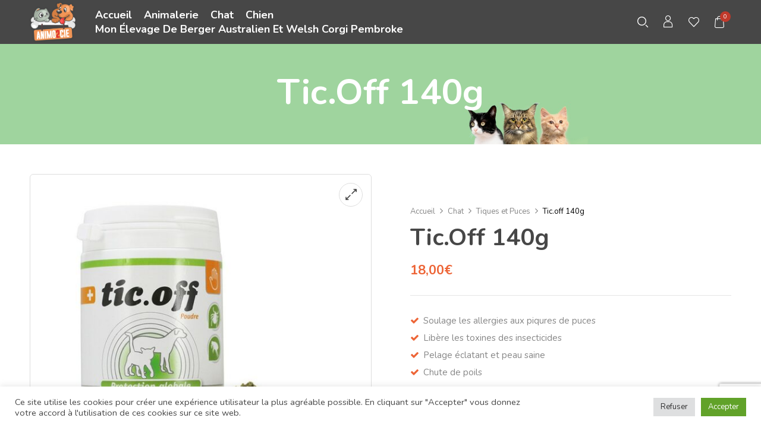

--- FILE ---
content_type: text/html; charset=UTF-8
request_url: https://animo2cie.fr/boutique/chat-3/tiques-et-puces/tic-off-140g
body_size: 26036
content:
<!DOCTYPE html>
<html dir="ltr" lang="fr-FR">
<!--<![endif]-->
<head>
	<meta charset="UTF-8">
	<meta name="viewport" content="width=device-width">
	<link rel="profile" href="//gmpg.org/xfn/11">
	<title>Tic.off 140g - Animo2Cie</title>

		<!-- All in One SEO 4.9.3 - aioseo.com -->
	<meta name="description" content="Soulage les allergies aux piqures de puces Libère les toxines des insecticides Pelage éclatant et peau saine Chute de poils INCOMPATIBLE AVEC UN TRAITEMENT A BASE D&#039;INSECTICIDE" />
	<meta name="robots" content="max-image-preview:large" />
	<link rel="canonical" href="https://animo2cie.fr/boutique/chat-3/tiques-et-puces/tic-off-140g" />
	<meta name="generator" content="All in One SEO (AIOSEO) 4.9.3" />
		<meta property="og:locale" content="fr_FR" />
		<meta property="og:site_name" content="Animo2Cie - Animalerie  dans l&#039;aube,croquettes, pâtées, friandises et produits de soins naturels" />
		<meta property="og:type" content="article" />
		<meta property="og:title" content="Tic.off 140g - Animo2Cie" />
		<meta property="og:description" content="Soulage les allergies aux piqures de puces Libère les toxines des insecticides Pelage éclatant et peau saine Chute de poils INCOMPATIBLE AVEC UN TRAITEMENT A BASE D&#039;INSECTICIDE" />
		<meta property="og:url" content="https://animo2cie.fr/boutique/chat-3/tiques-et-puces/tic-off-140g" />
		<meta property="og:image" content="https://animo2cie.fr/wp-content/uploads/2021/11/2021-11-10_09-22.png" />
		<meta property="og:image:secure_url" content="https://animo2cie.fr/wp-content/uploads/2021/11/2021-11-10_09-22.png" />
		<meta property="og:image:width" content="1259" />
		<meta property="og:image:height" content="865" />
		<meta property="article:published_time" content="2022-04-12T16:44:04+00:00" />
		<meta property="article:modified_time" content="2025-09-16T19:08:33+00:00" />
		<meta property="article:publisher" content="https://www.facebook.com/Animo2cie" />
		<meta name="twitter:card" content="summary" />
		<meta name="twitter:title" content="Tic.off 140g - Animo2Cie" />
		<meta name="twitter:description" content="Soulage les allergies aux piqures de puces Libère les toxines des insecticides Pelage éclatant et peau saine Chute de poils INCOMPATIBLE AVEC UN TRAITEMENT A BASE D&#039;INSECTICIDE" />
		<meta name="twitter:image" content="https://animo2cie.fr/wp-content/uploads/2021/11/2021-11-10_09-22.png" />
		<script type="application/ld+json" class="aioseo-schema">
			{"@context":"https:\/\/schema.org","@graph":[{"@type":"BreadcrumbList","@id":"https:\/\/animo2cie.fr\/boutique\/chat-3\/tiques-et-puces\/tic-off-140g#breadcrumblist","itemListElement":[{"@type":"ListItem","@id":"https:\/\/animo2cie.fr#listItem","position":1,"name":"Accueil","item":"https:\/\/animo2cie.fr","nextItem":{"@type":"ListItem","@id":"https:\/\/animo2cie.fr\/animalerie#listItem","name":"Animalerie"}},{"@type":"ListItem","@id":"https:\/\/animo2cie.fr\/animalerie#listItem","position":2,"name":"Animalerie","item":"https:\/\/animo2cie.fr\/animalerie","nextItem":{"@type":"ListItem","@id":"https:\/\/animo2cie.fr\/marque\/chat-2#listItem","name":"Friandises"},"previousItem":{"@type":"ListItem","@id":"https:\/\/animo2cie.fr#listItem","name":"Accueil"}},{"@type":"ListItem","@id":"https:\/\/animo2cie.fr\/marque\/chat-2#listItem","position":3,"name":"Friandises","item":"https:\/\/animo2cie.fr\/marque\/chat-2","nextItem":{"@type":"ListItem","@id":"https:\/\/animo2cie.fr\/marque\/chat-2\/chat#listItem","name":"Chat"},"previousItem":{"@type":"ListItem","@id":"https:\/\/animo2cie.fr\/animalerie#listItem","name":"Animalerie"}},{"@type":"ListItem","@id":"https:\/\/animo2cie.fr\/marque\/chat-2\/chat#listItem","position":4,"name":"Chat","item":"https:\/\/animo2cie.fr\/marque\/chat-2\/chat","nextItem":{"@type":"ListItem","@id":"https:\/\/animo2cie.fr\/marque\/chat-2\/chat\/t-et-p-chat#listItem","name":"Tiques et Puces"},"previousItem":{"@type":"ListItem","@id":"https:\/\/animo2cie.fr\/marque\/chat-2#listItem","name":"Friandises"}},{"@type":"ListItem","@id":"https:\/\/animo2cie.fr\/marque\/chat-2\/chat\/t-et-p-chat#listItem","position":5,"name":"Tiques et Puces","item":"https:\/\/animo2cie.fr\/marque\/chat-2\/chat\/t-et-p-chat","nextItem":{"@type":"ListItem","@id":"https:\/\/animo2cie.fr\/boutique\/chat-3\/tiques-et-puces\/tic-off-140g#listItem","name":"Tic.off 140g"},"previousItem":{"@type":"ListItem","@id":"https:\/\/animo2cie.fr\/marque\/chat-2\/chat#listItem","name":"Chat"}},{"@type":"ListItem","@id":"https:\/\/animo2cie.fr\/boutique\/chat-3\/tiques-et-puces\/tic-off-140g#listItem","position":6,"name":"Tic.off 140g","previousItem":{"@type":"ListItem","@id":"https:\/\/animo2cie.fr\/marque\/chat-2\/chat\/t-et-p-chat#listItem","name":"Tiques et Puces"}}]},{"@type":"ItemPage","@id":"https:\/\/animo2cie.fr\/boutique\/chat-3\/tiques-et-puces\/tic-off-140g#itempage","url":"https:\/\/animo2cie.fr\/boutique\/chat-3\/tiques-et-puces\/tic-off-140g","name":"Tic.off 140g - Animo2Cie","description":"Soulage les allergies aux piqures de puces Lib\u00e8re les toxines des insecticides Pelage \u00e9clatant et peau saine Chute de poils INCOMPATIBLE AVEC UN TRAITEMENT A BASE D'INSECTICIDE","inLanguage":"fr-FR","isPartOf":{"@id":"https:\/\/animo2cie.fr\/#website"},"breadcrumb":{"@id":"https:\/\/animo2cie.fr\/boutique\/chat-3\/tiques-et-puces\/tic-off-140g#breadcrumblist"},"image":{"@type":"ImageObject","url":"https:\/\/animo2cie.fr\/wp-content\/uploads\/2022\/04\/Tic.off-140-g-avec-poudre.jpg","@id":"https:\/\/animo2cie.fr\/boutique\/chat-3\/tiques-et-puces\/tic-off-140g\/#mainImage","width":800,"height":800,"caption":"product"},"primaryImageOfPage":{"@id":"https:\/\/animo2cie.fr\/boutique\/chat-3\/tiques-et-puces\/tic-off-140g#mainImage"},"datePublished":"2022-04-12T18:44:04+02:00","dateModified":"2025-09-16T21:08:33+02:00"},{"@type":"Organization","@id":"https:\/\/animo2cie.fr\/#organization","name":"Animo2Cie","description":"Animalerie  dans l'aube,croquettes, p\u00e2t\u00e9es, friandises et produits de soins naturels","url":"https:\/\/animo2cie.fr\/","telephone":"+33629517684","logo":{"@type":"ImageObject","url":"https:\/\/animo2cie.fr\/wp-content\/uploads\/2021\/10\/path1751-e1634623955191.png","@id":"https:\/\/animo2cie.fr\/boutique\/chat-3\/tiques-et-puces\/tic-off-140g\/#organizationLogo","width":835,"height":707,"caption":"product"},"image":{"@id":"https:\/\/animo2cie.fr\/boutique\/chat-3\/tiques-et-puces\/tic-off-140g\/#organizationLogo"},"sameAs":["https:\/\/www.facebook.com\/Animo2cie","https:\/\/www.instagram.com\/animo2cie\/?hl=fr"]},{"@type":"WebSite","@id":"https:\/\/animo2cie.fr\/#website","url":"https:\/\/animo2cie.fr\/","name":"Animo2Cie","description":"Animalerie  dans l'aube,croquettes, p\u00e2t\u00e9es, friandises et produits de soins naturels","inLanguage":"fr-FR","publisher":{"@id":"https:\/\/animo2cie.fr\/#organization"}}]}
		</script>
		<!-- All in One SEO -->

<link rel='dns-prefetch' href='//fonts.googleapis.com' />
<link rel="alternate" type="application/rss+xml" title="Animo2Cie &raquo; Flux" href="https://animo2cie.fr/feed" />
<link rel="alternate" type="application/rss+xml" title="Animo2Cie &raquo; Flux des commentaires" href="https://animo2cie.fr/comments/feed" />
<link rel="alternate" type="application/rss+xml" title="Animo2Cie &raquo; Tic.off 140g Flux des commentaires" href="https://animo2cie.fr/boutique/chat-3/tiques-et-puces/tic-off-140g/feed" />
<link rel="alternate" title="oEmbed (JSON)" type="application/json+oembed" href="https://animo2cie.fr/wp-json/oembed/1.0/embed?url=https%3A%2F%2Fanimo2cie.fr%2Fboutique%2Fchat-3%2Ftiques-et-puces%2Ftic-off-140g" />
<link rel="alternate" title="oEmbed (XML)" type="text/xml+oembed" href="https://animo2cie.fr/wp-json/oembed/1.0/embed?url=https%3A%2F%2Fanimo2cie.fr%2Fboutique%2Fchat-3%2Ftiques-et-puces%2Ftic-off-140g&#038;format=xml" />
<style id='wp-img-auto-sizes-contain-inline-css' type='text/css'>
img:is([sizes=auto i],[sizes^="auto," i]){contain-intrinsic-size:3000px 1500px}
/*# sourceURL=wp-img-auto-sizes-contain-inline-css */
</style>
<style id='classic-theme-styles-inline-css' type='text/css'>
/*! This file is auto-generated */
.wp-block-button__link{color:#fff;background-color:#32373c;border-radius:9999px;box-shadow:none;text-decoration:none;padding:calc(.667em + 2px) calc(1.333em + 2px);font-size:1.125em}.wp-block-file__button{background:#32373c;color:#fff;text-decoration:none}
/*# sourceURL=/wp-includes/css/classic-themes.min.css */
</style>
<style id='global-styles-inline-css' type='text/css'>
:root{--wp--preset--aspect-ratio--square: 1;--wp--preset--aspect-ratio--4-3: 4/3;--wp--preset--aspect-ratio--3-4: 3/4;--wp--preset--aspect-ratio--3-2: 3/2;--wp--preset--aspect-ratio--2-3: 2/3;--wp--preset--aspect-ratio--16-9: 16/9;--wp--preset--aspect-ratio--9-16: 9/16;--wp--preset--color--black: #000000;--wp--preset--color--cyan-bluish-gray: #abb8c3;--wp--preset--color--white: #ffffff;--wp--preset--color--pale-pink: #f78da7;--wp--preset--color--vivid-red: #cf2e2e;--wp--preset--color--luminous-vivid-orange: #ff6900;--wp--preset--color--luminous-vivid-amber: #fcb900;--wp--preset--color--light-green-cyan: #7bdcb5;--wp--preset--color--vivid-green-cyan: #00d084;--wp--preset--color--pale-cyan-blue: #8ed1fc;--wp--preset--color--vivid-cyan-blue: #0693e3;--wp--preset--color--vivid-purple: #9b51e0;--wp--preset--gradient--vivid-cyan-blue-to-vivid-purple: linear-gradient(135deg,rgb(6,147,227) 0%,rgb(155,81,224) 100%);--wp--preset--gradient--light-green-cyan-to-vivid-green-cyan: linear-gradient(135deg,rgb(122,220,180) 0%,rgb(0,208,130) 100%);--wp--preset--gradient--luminous-vivid-amber-to-luminous-vivid-orange: linear-gradient(135deg,rgb(252,185,0) 0%,rgb(255,105,0) 100%);--wp--preset--gradient--luminous-vivid-orange-to-vivid-red: linear-gradient(135deg,rgb(255,105,0) 0%,rgb(207,46,46) 100%);--wp--preset--gradient--very-light-gray-to-cyan-bluish-gray: linear-gradient(135deg,rgb(238,238,238) 0%,rgb(169,184,195) 100%);--wp--preset--gradient--cool-to-warm-spectrum: linear-gradient(135deg,rgb(74,234,220) 0%,rgb(151,120,209) 20%,rgb(207,42,186) 40%,rgb(238,44,130) 60%,rgb(251,105,98) 80%,rgb(254,248,76) 100%);--wp--preset--gradient--blush-light-purple: linear-gradient(135deg,rgb(255,206,236) 0%,rgb(152,150,240) 100%);--wp--preset--gradient--blush-bordeaux: linear-gradient(135deg,rgb(254,205,165) 0%,rgb(254,45,45) 50%,rgb(107,0,62) 100%);--wp--preset--gradient--luminous-dusk: linear-gradient(135deg,rgb(255,203,112) 0%,rgb(199,81,192) 50%,rgb(65,88,208) 100%);--wp--preset--gradient--pale-ocean: linear-gradient(135deg,rgb(255,245,203) 0%,rgb(182,227,212) 50%,rgb(51,167,181) 100%);--wp--preset--gradient--electric-grass: linear-gradient(135deg,rgb(202,248,128) 0%,rgb(113,206,126) 100%);--wp--preset--gradient--midnight: linear-gradient(135deg,rgb(2,3,129) 0%,rgb(40,116,252) 100%);--wp--preset--font-size--small: 13px;--wp--preset--font-size--medium: 20px;--wp--preset--font-size--large: 36px;--wp--preset--font-size--x-large: 42px;--wp--preset--spacing--20: 0.44rem;--wp--preset--spacing--30: 0.67rem;--wp--preset--spacing--40: 1rem;--wp--preset--spacing--50: 1.5rem;--wp--preset--spacing--60: 2.25rem;--wp--preset--spacing--70: 3.38rem;--wp--preset--spacing--80: 5.06rem;--wp--preset--shadow--natural: 6px 6px 9px rgba(0, 0, 0, 0.2);--wp--preset--shadow--deep: 12px 12px 50px rgba(0, 0, 0, 0.4);--wp--preset--shadow--sharp: 6px 6px 0px rgba(0, 0, 0, 0.2);--wp--preset--shadow--outlined: 6px 6px 0px -3px rgb(255, 255, 255), 6px 6px rgb(0, 0, 0);--wp--preset--shadow--crisp: 6px 6px 0px rgb(0, 0, 0);}:where(.is-layout-flex){gap: 0.5em;}:where(.is-layout-grid){gap: 0.5em;}body .is-layout-flex{display: flex;}.is-layout-flex{flex-wrap: wrap;align-items: center;}.is-layout-flex > :is(*, div){margin: 0;}body .is-layout-grid{display: grid;}.is-layout-grid > :is(*, div){margin: 0;}:where(.wp-block-columns.is-layout-flex){gap: 2em;}:where(.wp-block-columns.is-layout-grid){gap: 2em;}:where(.wp-block-post-template.is-layout-flex){gap: 1.25em;}:where(.wp-block-post-template.is-layout-grid){gap: 1.25em;}.has-black-color{color: var(--wp--preset--color--black) !important;}.has-cyan-bluish-gray-color{color: var(--wp--preset--color--cyan-bluish-gray) !important;}.has-white-color{color: var(--wp--preset--color--white) !important;}.has-pale-pink-color{color: var(--wp--preset--color--pale-pink) !important;}.has-vivid-red-color{color: var(--wp--preset--color--vivid-red) !important;}.has-luminous-vivid-orange-color{color: var(--wp--preset--color--luminous-vivid-orange) !important;}.has-luminous-vivid-amber-color{color: var(--wp--preset--color--luminous-vivid-amber) !important;}.has-light-green-cyan-color{color: var(--wp--preset--color--light-green-cyan) !important;}.has-vivid-green-cyan-color{color: var(--wp--preset--color--vivid-green-cyan) !important;}.has-pale-cyan-blue-color{color: var(--wp--preset--color--pale-cyan-blue) !important;}.has-vivid-cyan-blue-color{color: var(--wp--preset--color--vivid-cyan-blue) !important;}.has-vivid-purple-color{color: var(--wp--preset--color--vivid-purple) !important;}.has-black-background-color{background-color: var(--wp--preset--color--black) !important;}.has-cyan-bluish-gray-background-color{background-color: var(--wp--preset--color--cyan-bluish-gray) !important;}.has-white-background-color{background-color: var(--wp--preset--color--white) !important;}.has-pale-pink-background-color{background-color: var(--wp--preset--color--pale-pink) !important;}.has-vivid-red-background-color{background-color: var(--wp--preset--color--vivid-red) !important;}.has-luminous-vivid-orange-background-color{background-color: var(--wp--preset--color--luminous-vivid-orange) !important;}.has-luminous-vivid-amber-background-color{background-color: var(--wp--preset--color--luminous-vivid-amber) !important;}.has-light-green-cyan-background-color{background-color: var(--wp--preset--color--light-green-cyan) !important;}.has-vivid-green-cyan-background-color{background-color: var(--wp--preset--color--vivid-green-cyan) !important;}.has-pale-cyan-blue-background-color{background-color: var(--wp--preset--color--pale-cyan-blue) !important;}.has-vivid-cyan-blue-background-color{background-color: var(--wp--preset--color--vivid-cyan-blue) !important;}.has-vivid-purple-background-color{background-color: var(--wp--preset--color--vivid-purple) !important;}.has-black-border-color{border-color: var(--wp--preset--color--black) !important;}.has-cyan-bluish-gray-border-color{border-color: var(--wp--preset--color--cyan-bluish-gray) !important;}.has-white-border-color{border-color: var(--wp--preset--color--white) !important;}.has-pale-pink-border-color{border-color: var(--wp--preset--color--pale-pink) !important;}.has-vivid-red-border-color{border-color: var(--wp--preset--color--vivid-red) !important;}.has-luminous-vivid-orange-border-color{border-color: var(--wp--preset--color--luminous-vivid-orange) !important;}.has-luminous-vivid-amber-border-color{border-color: var(--wp--preset--color--luminous-vivid-amber) !important;}.has-light-green-cyan-border-color{border-color: var(--wp--preset--color--light-green-cyan) !important;}.has-vivid-green-cyan-border-color{border-color: var(--wp--preset--color--vivid-green-cyan) !important;}.has-pale-cyan-blue-border-color{border-color: var(--wp--preset--color--pale-cyan-blue) !important;}.has-vivid-cyan-blue-border-color{border-color: var(--wp--preset--color--vivid-cyan-blue) !important;}.has-vivid-purple-border-color{border-color: var(--wp--preset--color--vivid-purple) !important;}.has-vivid-cyan-blue-to-vivid-purple-gradient-background{background: var(--wp--preset--gradient--vivid-cyan-blue-to-vivid-purple) !important;}.has-light-green-cyan-to-vivid-green-cyan-gradient-background{background: var(--wp--preset--gradient--light-green-cyan-to-vivid-green-cyan) !important;}.has-luminous-vivid-amber-to-luminous-vivid-orange-gradient-background{background: var(--wp--preset--gradient--luminous-vivid-amber-to-luminous-vivid-orange) !important;}.has-luminous-vivid-orange-to-vivid-red-gradient-background{background: var(--wp--preset--gradient--luminous-vivid-orange-to-vivid-red) !important;}.has-very-light-gray-to-cyan-bluish-gray-gradient-background{background: var(--wp--preset--gradient--very-light-gray-to-cyan-bluish-gray) !important;}.has-cool-to-warm-spectrum-gradient-background{background: var(--wp--preset--gradient--cool-to-warm-spectrum) !important;}.has-blush-light-purple-gradient-background{background: var(--wp--preset--gradient--blush-light-purple) !important;}.has-blush-bordeaux-gradient-background{background: var(--wp--preset--gradient--blush-bordeaux) !important;}.has-luminous-dusk-gradient-background{background: var(--wp--preset--gradient--luminous-dusk) !important;}.has-pale-ocean-gradient-background{background: var(--wp--preset--gradient--pale-ocean) !important;}.has-electric-grass-gradient-background{background: var(--wp--preset--gradient--electric-grass) !important;}.has-midnight-gradient-background{background: var(--wp--preset--gradient--midnight) !important;}.has-small-font-size{font-size: var(--wp--preset--font-size--small) !important;}.has-medium-font-size{font-size: var(--wp--preset--font-size--medium) !important;}.has-large-font-size{font-size: var(--wp--preset--font-size--large) !important;}.has-x-large-font-size{font-size: var(--wp--preset--font-size--x-large) !important;}
:where(.wp-block-post-template.is-layout-flex){gap: 1.25em;}:where(.wp-block-post-template.is-layout-grid){gap: 1.25em;}
:where(.wp-block-term-template.is-layout-flex){gap: 1.25em;}:where(.wp-block-term-template.is-layout-grid){gap: 1.25em;}
:where(.wp-block-columns.is-layout-flex){gap: 2em;}:where(.wp-block-columns.is-layout-grid){gap: 2em;}
:root :where(.wp-block-pullquote){font-size: 1.5em;line-height: 1.6;}
/*# sourceURL=global-styles-inline-css */
</style>
<style id='woocommerce-inline-inline-css' type='text/css'>
.woocommerce form .form-row .required { visibility: visible; }
/*# sourceURL=woocommerce-inline-inline-css */
</style>
<link rel='stylesheet' id='berocket_mm_quantity_style-css' href='https://animo2cie.fr/wp-content/plugins/minmax-quantity-for-woocommerce/css/shop.css' type='text/css' media='all' />
<link rel='stylesheet' id='wcmultishipping-checkout-pickup-points-block-css' href='https://animo2cie.fr/wp-content/plugins/wc-multishipping/inc/woocommerce_block/style-index.css' type='text/css' media='all' />
<link rel='stylesheet' id='wp-block-library-css' href='https://animo2cie.fr/wp-includes/css/dist/block-library/style.min.css' type='text/css' media='all' />
<link rel='stylesheet' id='aioseo/css/src/vue/standalone/blocks/table-of-contents/global.scss-css' href='https://animo2cie.fr/wp-content/plugins/all-in-one-seo-pack/dist/Lite/assets/css/table-of-contents/global.e90f6d47.css' type='text/css' media='all' />
<link rel='stylesheet' id='contact-form-7-css' href='https://animo2cie.fr/wp-content/plugins/contact-form-7/includes/css/styles.css' type='text/css' media='all' />
<link rel='stylesheet' id='cookie-law-info-css' href='https://animo2cie.fr/wp-content/plugins/cookie-law-info/legacy/public/css/cookie-law-info-public.css' type='text/css' media='all' />
<link rel='stylesheet' id='cookie-law-info-gdpr-css' href='https://animo2cie.fr/wp-content/plugins/cookie-law-info/legacy/public/css/cookie-law-info-gdpr.css' type='text/css' media='all' />
<link rel='stylesheet' id='rs-plugin-settings-css' href='https://animo2cie.fr/wp-content/plugins/revslider/public/assets/css/rs6.css' type='text/css' media='all' />
<style id='rs-plugin-settings-inline-css' type='text/css'>
#rs-demo-id {}
/*# sourceURL=rs-plugin-settings-inline-css */
</style>
<link rel='stylesheet' id='twb_wc_reviews_styles-css' href='https://animo2cie.fr/wp-content/plugins/twb-woocommerce-reviews/inc/css/twb_wc_reviews_main.css' type='text/css' media='all' />
<link rel='stylesheet' id='twb_wc_reviews_slick_css-css' href='https://animo2cie.fr/wp-content/plugins/twb-woocommerce-reviews/inc/css/slick.css' type='text/css' media='all' />
<link rel='stylesheet' id='bwp_woocommerce_filter_products-css' href='https://animo2cie.fr/wp-content/plugins/wpbingo/assets/css/bwp_ajax_filter.css' type='text/css' media='all' />
<link rel='stylesheet' id='buy-together-frontend-css' href='https://animo2cie.fr/wp-content/plugins/wpbingo/lib/buy-together/assets/css/frontend.css' type='text/css' media='all' />
<link rel='stylesheet' id='perfect-scrollbar-css' href='https://animo2cie.fr/wp-content/plugins/woo-smart-wishlist/assets/libs/perfect-scrollbar/css/perfect-scrollbar.min.css' type='text/css' media='all' />
<link rel='stylesheet' id='perfect-scrollbar-wpc-css' href='https://animo2cie.fr/wp-content/plugins/woo-smart-wishlist/assets/libs/perfect-scrollbar/css/custom-theme.css' type='text/css' media='all' />
<link rel='stylesheet' id='woosw-icons-css' href='https://animo2cie.fr/wp-content/plugins/woo-smart-wishlist/assets/css/icons.css' type='text/css' media='all' />
<link rel='stylesheet' id='woosw-frontend-css' href='https://animo2cie.fr/wp-content/plugins/woo-smart-wishlist/assets/css/frontend.css' type='text/css' media='all' />
<style id='woosw-frontend-inline-css' type='text/css'>
.woosw-popup .woosw-popup-inner .woosw-popup-content .woosw-popup-content-bot .woosw-notice { background-color: #5fbd74; } .woosw-popup .woosw-popup-inner .woosw-popup-content .woosw-popup-content-bot .woosw-popup-content-bot-inner a:hover { color: #5fbd74; border-color: #5fbd74; } 
/*# sourceURL=woosw-frontend-inline-css */
</style>
<link rel='stylesheet' id='brands-styles-css' href='https://animo2cie.fr/wp-content/plugins/woocommerce/assets/css/brands.css' type='text/css' media='all' />
<link rel='stylesheet' id='petio-fonts-css' href='https://fonts.googleapis.com/css?family=Nunito%3Aital%2Cwght%400%2C300%3B0%2C400%3B0%2C600%3B0%2C700%3B0%2C800%3B0%2C900%3B1%2C300%3B1%2C400%3B1%2C600%3B1%2C700%3B1%2C800%3B1%2C900%7CBangers%7COpen%2BSans&#038;subset=latin%2Clatin-ext' type='text/css' media='all' />
<link rel='stylesheet' id='petio-style-css' href='https://animo2cie.fr/wp-content/themes/petio-child/style.css' type='text/css' media='all' />
<link rel='stylesheet' id='bootstrap-css' href='https://animo2cie.fr/wp-content/themes/petio/css/bootstrap.css' type='text/css' media='all' />
<link rel='stylesheet' id='fancybox-css' href='https://animo2cie.fr/wp-content/themes/petio/css/jquery.fancybox.css' type='text/css' media='all' />
<link rel='stylesheet' id='circlestime-css' href='https://animo2cie.fr/wp-content/themes/petio/css/jquery.circlestime.css' type='text/css' media='all' />
<link rel='stylesheet' id='mmenu-all-css' href='https://animo2cie.fr/wp-content/themes/petio/css/jquery.mmenu.all.css' type='text/css' media='all' />
<link rel='stylesheet' id='slick-css' href='https://animo2cie.fr/wp-content/themes/petio/css/slick/slick.css' type='text/css' media='all' />
<link rel='stylesheet' id='font-awesome-css' href='https://animo2cie.fr/wp-content/plugins/elementor/assets/lib/font-awesome/css/font-awesome.min.css' type='text/css' media='all' />
<link rel='stylesheet' id='materia-css' href='https://animo2cie.fr/wp-content/themes/petio/css/materia.css' type='text/css' media='all' />
<link rel='stylesheet' id='elegant-css' href='https://animo2cie.fr/wp-content/themes/petio/css/elegant.css' type='text/css' media='all' />
<link rel='stylesheet' id='wpbingo-css' href='https://animo2cie.fr/wp-content/themes/petio/css/wpbingo.css' type='text/css' media='all' />
<link rel='stylesheet' id='photoswipe-css' href='https://animo2cie.fr/wp-content/plugins/woocommerce/assets/css/photoswipe/photoswipe.min.css' type='text/css' media='all' />
<link rel='stylesheet' id='wpbingo2-css' href='https://animo2cie.fr/wp-content/themes/petio/css/wpbingo2.css' type='text/css' media='all' />
<link rel='stylesheet' id='icomoon-css' href='https://animo2cie.fr/wp-content/themes/petio/css/icomoon.css' type='text/css' media='all' />
<link rel='stylesheet' id='petio-style-template-css' href='https://animo2cie.fr/wp-content/themes/petio/css/template.css' type='text/css' media='all' />
<script type="text/template" id="tmpl-variation-template">
	<div class="woocommerce-variation-description">{{{ data.variation.variation_description }}}</div>
	<div class="woocommerce-variation-price">{{{ data.variation.price_html }}}</div>
	<div class="woocommerce-variation-availability">{{{ data.variation.availability_html }}}</div>
</script>
<script type="text/template" id="tmpl-unavailable-variation-template">
	<p role="alert">Désolé, ce produit n&rsquo;est pas disponible. Veuillez choisir une combinaison différente.</p>
</script>
<script type="text/javascript" src="https://animo2cie.fr/wp-includes/js/jquery/jquery.min.js" id="jquery-core-js"></script>
<script type="text/javascript" src="https://animo2cie.fr/wp-includes/js/jquery/jquery-migrate.min.js" id="jquery-migrate-js"></script>
<script type="text/javascript" src="https://animo2cie.fr/wp-content/plugins/woocommerce/assets/js/js-cookie/js.cookie.min.js" id="wc-js-cookie-js" data-wp-strategy="defer"></script>
<script type="text/javascript" id="WCPAY_ASSETS-js-extra">
/* <![CDATA[ */
var wcpayAssets = {"url":"https://animo2cie.fr/wp-content/plugins/woocommerce-payments/dist/"};
//# sourceURL=WCPAY_ASSETS-js-extra
/* ]]> */
</script>
<script type="text/javascript" src="https://animo2cie.fr/wp-content/plugins/woocommerce/assets/js/photoswipe/photoswipe.min.js" id="wc-photoswipe-js" defer="defer" data-wp-strategy="defer"></script>
<script type="text/javascript" src="https://animo2cie.fr/wp-content/plugins/woocommerce/assets/js/photoswipe/photoswipe-ui-default.min.js" id="wc-photoswipe-ui-default-js" defer="defer" data-wp-strategy="defer"></script>
<script type="text/javascript" id="wpo_min-header-2-js-extra">
/* <![CDATA[ */
var Cli_Data = {"nn_cookie_ids":[],"cookielist":[],"non_necessary_cookies":[],"ccpaEnabled":"","ccpaRegionBased":"","ccpaBarEnabled":"","strictlyEnabled":["necessary","obligatoire"],"ccpaType":"gdpr","js_blocking":"1","custom_integration":"","triggerDomRefresh":"","secure_cookies":""};
var cli_cookiebar_settings = {"animate_speed_hide":"500","animate_speed_show":"500","background":"#FFF","border":"#b1a6a6c2","border_on":"","button_1_button_colour":"#61a229","button_1_button_hover":"#4e8221","button_1_link_colour":"#fff","button_1_as_button":"1","button_1_new_win":"","button_2_button_colour":"#333","button_2_button_hover":"#292929","button_2_link_colour":"#444","button_2_as_button":"","button_2_hidebar":"","button_3_button_colour":"#dedfe0","button_3_button_hover":"#b2b2b3","button_3_link_colour":"#333333","button_3_as_button":"1","button_3_new_win":"","button_4_button_colour":"#dedfe0","button_4_button_hover":"#b2b2b3","button_4_link_colour":"#333333","button_4_as_button":"1","button_7_button_colour":"#61a229","button_7_button_hover":"#4e8221","button_7_link_colour":"#fff","button_7_as_button":"1","button_7_new_win":"","font_family":"inherit","header_fix":"","notify_animate_hide":"1","notify_animate_show":"","notify_div_id":"#cookie-law-info-bar","notify_position_horizontal":"right","notify_position_vertical":"bottom","scroll_close":"","scroll_close_reload":"","accept_close_reload":"","reject_close_reload":"","showagain_tab":"","showagain_background":"#fff","showagain_border":"#000","showagain_div_id":"#cookie-law-info-again","showagain_x_position":"100px","text":"#474747","show_once_yn":"","show_once":"10000","logging_on":"","as_popup":"","popup_overlay":"1","bar_heading_text":"","cookie_bar_as":"banner","popup_showagain_position":"bottom-right","widget_position":"left"};
var log_object = {"ajax_url":"https://animo2cie.fr/wp-admin/admin-ajax.php"};
//# sourceURL=wpo_min-header-2-js-extra
/* ]]> */
</script>
<script type="text/javascript" src="https://animo2cie.fr/wp-content/cache/wpo-minify/1767976265/assets/wpo-minify-header-jquerycookie-law-info1767296526.min.js" id="wpo_min-header-2-js"></script>
<script type="text/javascript" src="https://animo2cie.fr/wp-content/cache/wpo-minify/1767976265/assets/wpo-minify-header-jqueryberocket-front-cart-js1761594149.min.js" id="wpo_min-header-3-js"></script>
<script type="text/javascript" src="https://animo2cie.fr/wp-content/plugins/revslider/public/assets/js/rbtools.min.js" id="tp-tools-js"></script>
<script type="text/javascript" src="https://animo2cie.fr/wp-content/plugins/revslider/public/assets/js/rs6.min.js" id="revmin-js"></script>
<script type="text/javascript" id="wpo_min-header-6-js-extra">
/* <![CDATA[ */
var tt4b_script_vars = {"pixel_code":"D38655JC77U97BM6O640","currency":"EUR","country":"FR","advanced_matching":"1"};
//# sourceURL=wpo_min-header-6-js-extra
/* ]]> */
</script>
<script type="text/javascript" src="https://animo2cie.fr/wp-content/cache/wpo-minify/1767976265/assets/wpo-minify-header-jquerytt4b_ajax_script1760168636.min.js" id="wpo_min-header-6-js"></script>
<script type="text/javascript" src="https://animo2cie.fr/wp-content/plugins/woocommerce/assets/js/jquery-blockui/jquery.blockUI.min.js" id="wc-jquery-blockui-js" defer="defer" data-wp-strategy="defer"></script>
<script type="text/javascript" id="wc-add-to-cart-js-extra">
/* <![CDATA[ */
var wc_add_to_cart_params = {"ajax_url":"/wp-admin/admin-ajax.php","wc_ajax_url":"/?wc-ajax=%%endpoint%%","i18n_view_cart":"Voir le panier","cart_url":"https://animo2cie.fr/cart","is_cart":"","cart_redirect_after_add":"no"};
//# sourceURL=wc-add-to-cart-js-extra
/* ]]> */
</script>
<script type="text/javascript" src="https://animo2cie.fr/wp-content/plugins/woocommerce/assets/js/frontend/add-to-cart.min.js" id="wc-add-to-cart-js" defer="defer" data-wp-strategy="defer"></script>
<script type="text/javascript" id="wc-single-product-js-extra">
/* <![CDATA[ */
var wc_single_product_params = {"i18n_required_rating_text":"Veuillez s\u00e9lectionner une note","i18n_rating_options":["1\u00a0\u00e9toile sur 5","2\u00a0\u00e9toiles sur 5","3\u00a0\u00e9toiles sur 5","4\u00a0\u00e9toiles sur 5","5\u00a0\u00e9toiles sur 5"],"i18n_product_gallery_trigger_text":"Voir la galerie d\u2019images en plein \u00e9cran","review_rating_required":"yes","flexslider":{"rtl":false,"animation":"slide","smoothHeight":true,"directionNav":false,"controlNav":"thumbnails","slideshow":false,"animationSpeed":500,"animationLoop":false,"allowOneSlide":false},"zoom_enabled":"","zoom_options":[],"photoswipe_enabled":"","photoswipe_options":{"shareEl":false,"closeOnScroll":false,"history":false,"hideAnimationDuration":0,"showAnimationDuration":0},"flexslider_enabled":""};
//# sourceURL=wc-single-product-js-extra
/* ]]> */
</script>
<script type="text/javascript" src="https://animo2cie.fr/wp-content/plugins/woocommerce/assets/js/frontend/single-product.min.js" id="wc-single-product-js" defer="defer" data-wp-strategy="defer"></script>
<script type="text/javascript" id="woocommerce-js-extra">
/* <![CDATA[ */
var woocommerce_params = {"ajax_url":"/wp-admin/admin-ajax.php","wc_ajax_url":"/?wc-ajax=%%endpoint%%","i18n_password_show":"Afficher le mot de passe","i18n_password_hide":"Masquer le mot de passe"};
//# sourceURL=woocommerce-js-extra
/* ]]> */
</script>
<script type="text/javascript" src="https://animo2cie.fr/wp-content/plugins/woocommerce/assets/js/frontend/woocommerce.min.js" id="woocommerce-js" defer="defer" data-wp-strategy="defer"></script>
<script type="text/javascript" id="wpo_min-header-13-js-extra">
/* <![CDATA[ */
var buy_together = {"ajaxurl":"https://animo2cie.fr/wp-admin/admin-ajax.php","security":"af237b483f","text":{"for_num_of_items":"For {{number}} item(s)","add_to_cart_text":"Tout ajouter au panier","adding_to_cart_text":"Ajout au panier...","view_cart":"Voir le panier","no_product_selected_text":"You must select at least one product","add_to_cart_success":"{{number}} produit(s) ajout\u00e9(s) \u00e0 votre panier.","add_to_cart_fail_single":"One product is out of stock.","add_to_cart_fail_plural":"{{number}} products were out of stocks."},"price_format":"%2$s%1$s","price_decimals":"2","price_thousand_separator":"","price_decimal_separator":",","currency_symbol":"\u20ac","wc_tax_enabled":"1","cart_url":"https://animo2cie.fr/cart","ex_tax_or_vat":"(H.T.)"};
//# sourceURL=wpo_min-header-13-js-extra
/* ]]> */
</script>
<script type="text/javascript" src="https://animo2cie.fr/wp-content/cache/wpo-minify/1767976265/assets/wpo-minify-header-buy-together-frontend1634713420.min.js" id="wpo_min-header-13-js"></script>
<script type="text/javascript" src="https://animo2cie.fr/wp-includes/js/underscore.min.js" id="underscore-js"></script>
<script type="text/javascript" id="wp-util-js-extra">
/* <![CDATA[ */
var _wpUtilSettings = {"ajax":{"url":"/wp-admin/admin-ajax.php"}};
//# sourceURL=wp-util-js-extra
/* ]]> */
</script>
<script type="text/javascript" src="https://animo2cie.fr/wp-includes/js/wp-util.min.js" id="wp-util-js"></script>
<script type="text/javascript" id="wc-add-to-cart-variation-js-extra">
/* <![CDATA[ */
var wc_add_to_cart_variation_params = {"wc_ajax_url":"/?wc-ajax=%%endpoint%%","i18n_no_matching_variations_text":"D\u00e9sol\u00e9, aucun produit ne r\u00e9pond \u00e0 vos crit\u00e8res. Veuillez choisir une combinaison diff\u00e9rente.","i18n_make_a_selection_text":"Veuillez s\u00e9lectionner des options du produit avant de l\u2019ajouter \u00e0 votre panier.","i18n_unavailable_text":"D\u00e9sol\u00e9, ce produit n\u2019est pas disponible. Veuillez choisir une combinaison diff\u00e9rente.","i18n_reset_alert_text":"Votre s\u00e9lection a \u00e9t\u00e9 r\u00e9initialis\u00e9e. Veuillez s\u00e9lectionner des options du produit avant de l\u2019ajouter \u00e0 votre panier."};
//# sourceURL=wc-add-to-cart-variation-js-extra
/* ]]> */
</script>
<script type="text/javascript" src="https://animo2cie.fr/wp-content/plugins/woocommerce/assets/js/frontend/add-to-cart-variation.min.js" id="wc-add-to-cart-variation-js" defer="defer" data-wp-strategy="defer"></script>
<link rel="https://api.w.org/" href="https://animo2cie.fr/wp-json/" /><link rel="alternate" title="JSON" type="application/json" href="https://animo2cie.fr/wp-json/wp/v2/product/22914" /><link rel="EditURI" type="application/rsd+xml" title="RSD" href="https://animo2cie.fr/xmlrpc.php?rsd" />
<meta name="generator" content="WordPress 6.9" />
<meta name="generator" content="WooCommerce 10.4.3" />
<link rel='shortlink' href='https://animo2cie.fr/?p=22914' />
<meta name="generator" content="Redux 4.5.10" /><style></style>	<noscript><style>.woocommerce-product-gallery{ opacity: 1 !important; }</style></noscript>
	<meta name="generator" content="Elementor 3.34.3; features: additional_custom_breakpoints; settings: css_print_method-internal, google_font-enabled, font_display-auto">
			<style>
				.e-con.e-parent:nth-of-type(n+4):not(.e-lazyloaded):not(.e-no-lazyload),
				.e-con.e-parent:nth-of-type(n+4):not(.e-lazyloaded):not(.e-no-lazyload) * {
					background-image: none !important;
				}
				@media screen and (max-height: 1024px) {
					.e-con.e-parent:nth-of-type(n+3):not(.e-lazyloaded):not(.e-no-lazyload),
					.e-con.e-parent:nth-of-type(n+3):not(.e-lazyloaded):not(.e-no-lazyload) * {
						background-image: none !important;
					}
				}
				@media screen and (max-height: 640px) {
					.e-con.e-parent:nth-of-type(n+2):not(.e-lazyloaded):not(.e-no-lazyload),
					.e-con.e-parent:nth-of-type(n+2):not(.e-lazyloaded):not(.e-no-lazyload) * {
						background-image: none !important;
					}
				}
			</style>
			<style type="text/css" id="custom-background-css">
body.custom-background { background-color: #ffffff; }
</style>
	<meta name="generator" content="Powered by Slider Revolution 6.4.11 - responsive, Mobile-Friendly Slider Plugin for WordPress with comfortable drag and drop interface." />
<!-- Global site tag (gtag.js) - Google Analytics -->
<script async src="https://www.googletagmanager.com/gtag/js?id=G-QH27CLD35Z"></script>
<script>
  window.dataLayer = window.dataLayer || [];
  function gtag(){dataLayer.push(arguments);}
  gtag('js', new Date());

  gtag('config', 'G-QH27CLD35Z');
</script>
<link rel="icon" href="https://animo2cie.fr/wp-content/uploads/2021/10/cropped-favico-32x32.png" sizes="32x32" />
<link rel="icon" href="https://animo2cie.fr/wp-content/uploads/2021/10/cropped-favico-192x192.png" sizes="192x192" />
<link rel="apple-touch-icon" href="https://animo2cie.fr/wp-content/uploads/2021/10/cropped-favico-180x180.png" />
<meta name="msapplication-TileImage" content="https://animo2cie.fr/wp-content/uploads/2021/10/cropped-favico-270x270.png" />
	<style type="text/css">
	.twb_wc_reviews .twb_wc_reviews_ct p,
	.twb_wc_reviews .twb_wc_reviews_ct p:hover,
	.twb_wc_reviews .twb_wc_reviews_ct p:focus,
	.twb_wc_reviews .twb_wc_reviews_ratings_wrap .star-rating:before,
	.twb_wcr_author,  .twb_wcr_date { 
		color: !important;
	}
				.twb_wc_reviews_slide_wrap { 
				background-color:#a6946e !important; }
		 
	</style>
	<script type="text/javascript">function setREVStartSize(e){
			//window.requestAnimationFrame(function() {				 
				window.RSIW = window.RSIW===undefined ? window.innerWidth : window.RSIW;	
				window.RSIH = window.RSIH===undefined ? window.innerHeight : window.RSIH;	
				try {								
					var pw = document.getElementById(e.c).parentNode.offsetWidth,
						newh;
					pw = pw===0 || isNaN(pw) ? window.RSIW : pw;
					e.tabw = e.tabw===undefined ? 0 : parseInt(e.tabw);
					e.thumbw = e.thumbw===undefined ? 0 : parseInt(e.thumbw);
					e.tabh = e.tabh===undefined ? 0 : parseInt(e.tabh);
					e.thumbh = e.thumbh===undefined ? 0 : parseInt(e.thumbh);
					e.tabhide = e.tabhide===undefined ? 0 : parseInt(e.tabhide);
					e.thumbhide = e.thumbhide===undefined ? 0 : parseInt(e.thumbhide);
					e.mh = e.mh===undefined || e.mh=="" || e.mh==="auto" ? 0 : parseInt(e.mh,0);		
					if(e.layout==="fullscreen" || e.l==="fullscreen") 						
						newh = Math.max(e.mh,window.RSIH);					
					else{					
						e.gw = Array.isArray(e.gw) ? e.gw : [e.gw];
						for (var i in e.rl) if (e.gw[i]===undefined || e.gw[i]===0) e.gw[i] = e.gw[i-1];					
						e.gh = e.el===undefined || e.el==="" || (Array.isArray(e.el) && e.el.length==0)? e.gh : e.el;
						e.gh = Array.isArray(e.gh) ? e.gh : [e.gh];
						for (var i in e.rl) if (e.gh[i]===undefined || e.gh[i]===0) e.gh[i] = e.gh[i-1];
											
						var nl = new Array(e.rl.length),
							ix = 0,						
							sl;					
						e.tabw = e.tabhide>=pw ? 0 : e.tabw;
						e.thumbw = e.thumbhide>=pw ? 0 : e.thumbw;
						e.tabh = e.tabhide>=pw ? 0 : e.tabh;
						e.thumbh = e.thumbhide>=pw ? 0 : e.thumbh;					
						for (var i in e.rl) nl[i] = e.rl[i]<window.RSIW ? 0 : e.rl[i];
						sl = nl[0];									
						for (var i in nl) if (sl>nl[i] && nl[i]>0) { sl = nl[i]; ix=i;}															
						var m = pw>(e.gw[ix]+e.tabw+e.thumbw) ? 1 : (pw-(e.tabw+e.thumbw)) / (e.gw[ix]);					
						newh =  (e.gh[ix] * m) + (e.tabh + e.thumbh);
					}				
					if(window.rs_init_css===undefined) window.rs_init_css = document.head.appendChild(document.createElement("style"));					
					document.getElementById(e.c).height = newh+"px";
					window.rs_init_css.innerHTML += "#"+e.c+"_wrapper { height: "+newh+"px }";				
				} catch(e){
					console.log("Failure at Presize of Slider:" + e)
				}					   
			//});
		  };</script>
		<style type="text/css" id="wp-custom-css">
			#bwp-footer, .header-desktop, .header-mobile-fixed {
	background-color: #474747 !important;
}

.bwp-header .wpbingoLogo img {
    max-height: 100px !important;
}

.single-product .bwp-single-info {
    padding-top: 0px;
}

.darktitle {
	color: #474747 !important;
}

.main-single-product {
    margin-top: 0px;
}

.bwp-main .page-title {
	background-position: bottom;
}
.bwp-navigation ul > li.level-0.current_page_item > a, .bwp-navigation ul > li.level-0:hover > a, .bwp-navigation ul > li.level-0.current-menu-item > a, .bwp-navigation ul > li.level-0.current-menu-ancestor > a, .single-product .entry-summary .price {
	color: #ed6436 !important;
}

.single-product .product-type-simple .bwp-single-info .entry-summary>.cart .quantity-button {
	flex: 1;
}

.bwp-header.header-v1 .header-wrapper {
    padding: 3px 0;
}

.slick-slide > .items > .products-entry {
	display: flex;
	align-content: center;
	justify-content: center;
}


.slick-slide > .items > .products-entry > .products-thumb > .product-button {
	display: none;

}

.slick-slide > .items > .products-entry > .products-thumb > a > img {
	max-width: 75%;
	margin: auto;
}

body:not(.page-template-homepage) .bwp-header .header-desktop {
	border: none;
}

.petio {
	background-color: #474747 !important;
	border-radius: 33px 33px 33px 33px !important;
	color: white !important;
}

.bwp-navigation ul > li.level-0.current_page_item > a, .bwp-navigation ul > li.level-0:hover > a, .bwp-navigation ul > li.level-0.current-menu-item > a, .bwp-navigation ul > li.level-0.current-menu-ancestor > a, .single-product .entry-summary .price {
    color: #ed6436;
}

.header-mobile > .container {
	background-color: #474747;
}

.bwp-navigation ul > li.level-0 > a, a, .bwp-header .header-page-link .mini-cart .cart-icon .icons-cart, .search-toggle, .bwp-header .header-mobile .header-mobile-fixed .wishlist-box a, .wpb-icon-magnifying-glass {
	color: white;
}
ul.woocommerce-product-subcategories li>a img {
	-webkit-border-radius: 0px;
}
#care {
	min-height: 200px;
}

.single-product .product-type-grouped .bwp-single-info .entry-summary>.cart .product-title {
	-webkit-line-clamp: 2;
}

.bwp-header .header-page-link .search-box .search-toggle, .bwp-header .header-mobile .navbar-toggle:before, body.post-type-archive-product.background-breadcrumb-shop .bwp-header .header-page-link .mini-cart .cart-icon .cart-count{
	color: white !important;
}

.icons-cart >.cart-count {
	background-color: #c0392b !important;
}

.h0 > div > h3{
	font-size: 40px;
}

#customer_details > div {
	padding: 30px;
	background: #f2f2f2;
}

.woocommerce-info {
	background: #a9cacf94 !important;
}

#buy > span {
	font-family: 'Poppins';
	font-weight: 400;
	transition: * linear .4s;
}

ul.woocommerce-product-subcategories.image_categories li>a:before {
	border: none !important;
}

#buy:hover {
	background-color: #ed6436;
}

.title > div > h5, .product_title, .woocommerce-loop-category__title > a{
	color: #474747 !important;
}
.content > div > p{
	color: #7D7D7D;
}

.bwp-header.header-v1 .header-wrapper {
}

.bwp-header .wpbingoLogo img {
	max-height: 70px;
}

.bwp-header .wpbingo-menu-mobile {
	margin-left: 20px;
}

a:hover, a:focus, .bwp-header .header-page-link .mini-cart .cart-icon .icons-cart:hover, .bwp-header .header-page-link .login-header > a:hover, .bwp-header .header-page-link .search-box .search-toggle:hover, .shipping {
    color: #ed6436;
	
}

.shipping {
	background: white;
    padding: 10px;
}

.bwp-header.sticky {
	background: rgba(71,71,71,.93)
}

.woocommerce-MyAccount-content > p > a, .woocommerce-MyAccount-navigation-link > a, .woocommerce-orders-table__cell > a, .product-title > a, .woosw-content-item--name > a, .go-shop, .woocommerce-account #customer_login .rememberme-lost .lost_password a {
	color: #474747;
}

.product-attribute, .free-order {
	display: none !important;
}

.woocommerce .widget_price_filter .price_slider_wrapper .ui-widget-content {
	
	margin-right: 7px;
}
.woocommerce-MyAccount-navigation-link--downloads {
	display: none;
}

@media (max-width: 480px) {
	.table.shop_table.cart>tbody>tr td.product-remove, table.shop_table.cart>tbody>tr td.product-remove {
		top: 10px !important;
		left: 10px !important;
	}
	.table.shop_table.cart>tbody>tr, table.shop_table.cart>tbody>tr {
		padding-left: 0px;
	}
	.product-price, .product-quantity, .product-subtotal {
		padding-left: 10px !important;
	}
}

	.table.shop_table.cart>tbody>tr td.product-thumbnail, table.shop_table.cart>tbody>tr td.product-thumbnail {
		flex-direction: column;
	}

.search-overlay .search-from .result-search-products {
	display: initial !important;
}

.quickview-container .bwp-single-info .single_add_to_cart_button.button, .single-product .bwp-single-info .single_add_to_cart_button.button, .single-product .product-type-grouped .bwp-single-info .entry-summary>.cart .button.quick-buy {
	flex: initial !important;
}

#reply-title {
	display: none !important;
}

.single-product .product-type-grouped .bwp-single-info .entry-summary>.cart .single_add_to_cart_button {
	margin-bottom: 0px;
}		</style>
		</head>
<body class="wp-singular product-template-default single single-product postid-22914 custom-background wp-theme-petio wp-child-theme-petio-child theme-petio woocommerce woocommerce-page woocommerce-no-js tic-off-140g banners-effect-1 zoom elementor-default elementor-kit-49">

<div class="loader-content">
				<div id="loader">
				</div>
			</div><div id='page' class="hfeed page-wrapper  " >
					<h1 class="bwp-title hide"><a href="https://animo2cie.fr/" rel="home">Animo2Cie</a></h1>
	<header id='bwp-header' class="bwp-header header-v1">
					<div class="header-mobile">
		<div class="container">
			<div class="row">
								<div class="col-xl-4 col-lg-4 col-md-4 col-sm-3 col-3 header-left">
					<div class="navbar-header">
						<button type="button" id="show-megamenu"  class="navbar-toggle">
							<span>Menu</span>
						</button>
					</div>
				</div>
				<div class="col-xl-4 col-lg-4 col-md-4 col-sm-6 col-6 header-center ">
							<div class="wpbingoLogo">
			<a  href="https://animo2cie.fr/">
									<img src="https://animo2cie.fr/wp-content/uploads/2021/10/path1751-e1634623955191.png" alt="Animo2Cie"/>
							</a>
		</div> 
					</div>
				<div class="col-xl-4 col-lg-4 col-md-4 col-sm-3 col-3 header-right">
															<div class="petio-topcart popup">
						<div class="dropdown mini-cart top-cart" data-text_added="Produit ajouté au panier !">
	<div class="remove-cart-shadow"></div>
  <a class="dropdown-toggle cart-icon" href="#" role="button" id="dropdownMenuLink" data-toggle="dropdown" aria-haspopup="true" aria-expanded="false">
	<div class="icons-cart"><i class="icon2-shopping-bag"></i><span class="cart-count">0</span></div>
  </a>
  <div class="dropdown-menu cart-popup" aria-labelledby="dropdownMenuLink">
	<div class="remove-cart">
		<a class="dropdown-toggle cart-remove" data-toggle="dropdown" data-hover="dropdown" data-delay="0" href="#" title="Voir votre panier">
			Fermer<i class="icon_close"></i>
		</a>
	</div>
	<div class="top-total-cart">Panier(0)</div>
	<div class="cart-icon-big"></div>
<ul class="cart_list product_list_widget ">
			<li class="empty">
			<span>Votre panier est vide</span>
			<a class="go-shop" href="https://animo2cie.fr/animalerie">ALLER À LA BOUTIQUE			<i aria-hidden="true" class="arrow_right"></i></a>
		</li>
	</ul><!-- end product list -->
<div class="free-order">Free Shipping on All <span>Orders Over $75</span></div>
  </div>
</div>					</div>
									</div>
							</div>
		</div>
				<div class="header-mobile-fixed">
			<div class="shop-page">
				<a href="https://animo2cie.fr/animalerie"><i class="wpb-icon-shop"></i></a>
			</div>
			<div class="my-account">
				<div class="login-header">
					<a href="https://animo2cie.fr/my-account"><i class="icon-profile"></i></a>
				</div>
			</div>		
			<!-- Begin Search -->
						<div class="search-box">
				<div class="search-toggle"><i class="wpb-icon-magnifying-glass"></i></div>
			</div>
						<!-- End Search -->
						<div class="wishlist-box">
				<a href="https://animo2cie.fr/wishlist"><i class="wpb-icon-heart"></i></a>
			</div>
					</div>
			</div>
			<div class="header-desktop">
						<div class='header-wrapper' data-sticky_header="0">
				<div class="container">
					<div class="row">
						<div class="col-xl-7 col-lg-7 col-md-12 col-sm-12 col-12 header-left">
							<div class="content-header">
										<div class="wpbingoLogo">
			<a  href="https://animo2cie.fr/">
									<img src="https://animo2cie.fr/wp-content/uploads/2021/10/path1751-e1634623955191.png" alt="Animo2Cie"/>
							</a>
		</div> 
									<div class="wpbingo-menu-mobile header-menu">
									<div class="header-menu-bg">
										<div class="wpbingo-menu-wrapper">
			<div class="megamenu">
				<nav class="navbar-default">
					<div  class="bwp-navigation primary-navigation navbar-mega" data-text_close = "Fermer">
						<div class="float-menu">
<nav id="main-navigation" class="std-menu clearfix">
<div class="menu-contact-container"><ul id="menu-contact" class="menu"><li  class="level-0 menu-item-21796      menu-item menu-item-type-post_type menu-item-object-page menu-item-home  std-menu      " ><a href="https://animo2cie.fr/"><span class="menu-item-text">Accueil</span></a></li>
<li  class="level-0 menu-item-21797      menu-item menu-item-type-post_type menu-item-object-page current_page_parent  std-menu      " ><a href="https://animo2cie.fr/animalerie"><span class="menu-item-text">Animalerie</span></a></li>
<li  class="level-0 menu-item-23015      menu-item menu-item-type-post_type menu-item-object-bwp_megamenu  std-menu      " ><a href="https://animo2cie.fr/megamenus/chat"><span class="menu-item-text">Chat</span></a></li>
<li  class="level-0 menu-item-23016      menu-item menu-item-type-post_type menu-item-object-bwp_megamenu  std-menu      " ><a href="https://animo2cie.fr/megamenus/chien"><span class="menu-item-text">Chien</span></a></li>
<li  class="level-0 menu-item-24242      menu-item menu-item-type-custom menu-item-object-custom  std-menu      " ><a href="http://www.elevage-des-dragons-des-lacs.com/"><span class="menu-item-text">Mon élevage de berger australien et welsh corgi pembroke</span></a></li>
</ul></div></nav>

</div>

					</div>
				</nav> 
			</div>       
		</div>									</div>
								</div>
							</div>
						</div>
						<div class="col-xl-5 col-lg-5 col-md-12 col-sm-12 col-12 header-right">
							<div class="header-page-link">
								<!-- Begin Search -->
																<div class="search-box">
									<div class="search-toggle"><i class="icon-search"></i></div>
								</div>
																<!-- End Search -->
								<div class="login-header">
																			<a class="active-login" href="#" ><i class="wpb-icon-user2"></i></a>
													<div class="form-login-register">
			<div class="remove-form-login-register"></div>
			<div class="box-form-login">
				<div class="box-content">
					<div class="form-login active">
						<form method="post" class="login">
							<div class="login-top">
								<h2>Se connecter</h2>
								<div class="button-next-reregister" >Créer un compte</div>
							</div>
							<div class="content">
																<div class="username">
									<label>Adresse e-mail</label>
									<input type="text" required="required" class="input-text" name="username" id="username" placeholder="E-mail" />
								</div>
								<div class="password">
									<label>Mot de passe</label>
									<input class="input-text" required="required" type="password" name="password" id="password" placeholder="Mot de passe" />
								</div>
								<div class="rememberme-lost">
									<div class="rememberme">
										<input name="rememberme" type="checkbox" id="rememberme" value="forever" />
										<label for="rememberme" class="inline">Se rappeler de moi</label>
									</div>
									<div class="lost_password">
										<a href="https://animo2cie.fr/my-account/lost-password">Mot de passe perdu ?</a>
									</div>
								</div>
								<div class="button-login">
									<input type="hidden" id="woocommerce-login-nonce" name="woocommerce-login-nonce" value="baca23fc43" /><input type="hidden" name="_wp_http_referer" value="/boutique/chat-3/tiques-et-puces/tic-off-140g" />									<input type="submit" class="button" name="login" value="Se connecter" /> 
								</div>
							</div>
						</form>
					</div>
					<div class="form-register">
						<form method="post" class="register">
							<div class="login-top">
								<h2>S&#039;inscrire</h2>
								<div class="button-next-login" >J&#039;ai déjà un compte</div>
							</div>
							<div class="content">
																								<div class="email">
									<label>Email</label>
									<input type="email" class="input-text" placeholder="Email" name="email" id="reg_email" value="" />
								</div>
																<!-- Spam Trap -->
								<div style="left: -999em; position: absolute;"><label for="trap">Anti-spam</label><input type="text" name="email_2" id="trap" tabindex="-1" /></div>
								<wc-order-attribution-inputs></wc-order-attribution-inputs><div class="woocommerce-privacy-policy-text"><p>Vos données personnelles peuvent être utilisées pour améliorer votre expérience sur animo2cie.fr, vous pouvez les gérer depuis votre compte.</p>
</div>																<div class="button-register">
									<input type="hidden" id="woocommerce-register-nonce" name="woocommerce-register-nonce" value="40bd80e0b8" /><input type="hidden" name="_wp_http_referer" value="/boutique/chat-3/tiques-et-puces/tic-off-140g" />									<input type="submit" class="button" name="register" value="S&#039;inscrire" />
								</div>
															</div>
						</form>
					</div>
				</div>
			</div>
		</div>
																		</div>		
																<div class="wishlist-box">
									<a href="https://animo2cie.fr/wishlist"><i class="icon-heart"></i></a>
								</div>
																								<div class="petio-topcart popup light">
									<div class="dropdown mini-cart top-cart" data-text_added="Produit ajouté au panier !">
	<div class="remove-cart-shadow"></div>
  <a class="dropdown-toggle cart-icon" href="#" role="button" id="dropdownMenuLink" data-toggle="dropdown" aria-haspopup="true" aria-expanded="false">
	<div class="icons-cart"><i class="icon2-shopping-bag"></i><span class="cart-count">0</span></div>
  </a>
  <div class="dropdown-menu cart-popup" aria-labelledby="dropdownMenuLink">
	<div class="remove-cart">
		<a class="dropdown-toggle cart-remove" data-toggle="dropdown" data-hover="dropdown" data-delay="0" href="#" title="Voir votre panier">
			Fermer<i class="icon_close"></i>
		</a>
	</div>
	<div class="top-total-cart">Panier(0)</div>
	<div class="cart-icon-big"></div>
<ul class="cart_list product_list_widget ">
			<li class="empty">
			<span>Votre panier est vide</span>
			<a class="go-shop" href="https://animo2cie.fr/animalerie">ALLER À LA BOUTIQUE			<i aria-hidden="true" class="arrow_right"></i></a>
		</li>
	</ul><!-- end product list -->
<div class="free-order">Free Shipping on All <span>Orders Over $75</span></div>
  </div>
</div>								</div>
															</div>
						</div>
					</div>
				</div>
			</div><!-- End header-wrapper -->
					</div>
	</header><!-- End #bwp-header -->	<div id="bwp-main" class="bwp-main">
	<div id="primary" class="content-area"><main id="main" class="site-main" role="main"><div class="clearfix">
	<div class="contents-detail">
		<div class="main-single-product">
						
			<div class="col-xl-12 col-lg-12 col-md-12 col-12 ">
									<div class="woocommerce-notices-wrapper"></div><div data-bg_default="" class="page-title bwp-title" style="background-image:url(https://animo2cie.fr/wp-content/uploads/2023/04/cats_banniere.jpg);">
            <div class="container">	
                <div class="content-title-heading">
                <h1>Tic.off 140g</h1>
                </div>
            </div>
        </div><div id="product-22914" class="post-22914 product type-product status-publish has-post-thumbnail product_brand-chat product_brand-chien product_brand-t-et-p-chien product_brand-t-et-p-chat product_cat-chat-3 product_cat-chien-2 product_cat-tiques-et-puces product_cat-tiques-et-puces-chien-2 first outofstock taxable shipping-taxable purchasable product-type-simple">
		<div class="bwp-single-product zoom"
		data-product_layout_thumb 		= 	"zoom" 
		data-zoom_scroll 				=	"true" 
		data-zoom_contain_lens 			=	"true" 
		data-zoomtype 					=	"inner" 
		data-lenssize 					= 	"200" 
		data-lensshape 					= 	"round" 
		data-lensborder 				= 	""
		data-bordersize					= 	"2"
		data-bordercolour 				= 	"#f9b61e"
		data-popup 						= 	"false">	
		<div class="row">
							<div class="bwp-single-image col-lg-6 col-md-12 col-12">
					<div class="images ">
	<figure class="woocommerce-product-gallery woocommerce-product-gallery--with-images images">
		<div class="row">
						<div class="col-sm-12">
				<div class="image-additional active text-center">
				<div data-thumb="https://animo2cie.fr/wp-content/uploads/2022/04/Tic.off-140-g-avec-poudre.jpg" class="woocommerce-product-gallery__image"><img fetchpriority="high" width="600" height="600" src="https://animo2cie.fr/wp-content/uploads/2022/04/Tic.off-140-g-avec-poudre-600x600.jpg" class="attachment-shop_single size-shop_single wp-post-image" alt="product" id="image" title="" data-src="https://animo2cie.fr/wp-content/uploads/2022/04/Tic.off-140-g-avec-poudre.jpg" data-large_image="https://animo2cie.fr/wp-content/uploads/2022/04/Tic.off-140-g-avec-poudre.jpg" data-large_image_width="800" data-large_image_height="800" decoding="async" /></div>												</div>
									<div class="video-additional text-center">
											</div>
								<div class="view-gallery"></div>
			</div>
							<div class="col-sm-12">
					<div id="image-thumbnail" class="image-thumbnail slick-carousel"  data-infinite="true" data-columns4="4" data-columns3="4" data-columns2="4" data-columns1="4" data-columns="4" data-nav="true" >
				<div class="img-thumbnail"> 
			<a href="https://animo2cie.fr/wp-content/uploads/2022/04/Tic.off-140-g-avec-poudre.jpg"   data-image="https://animo2cie.fr/wp-content/uploads/2022/04/Tic.off-140-g-avec-poudre.jpg" class="img-thumbnail first active" title=""><img width="300" height="300" src="https://animo2cie.fr/wp-content/uploads/2022/04/Tic.off-140-g-avec-poudre-300x300.jpg" class="attachment-shop_catalog size-shop_catalog" alt="Tic.off 140 g avec poudre" title="Tic.off 140 g avec poudre" data-zoom-image="https://animo2cie.fr/wp-content/uploads/2022/04/Tic.off-140-g-avec-poudre.jpg" decoding="async" /></a>			</div> 
				</div>
					</div>
				
		</div>
	</figure>
</div>				</div>
				<div class="bwp-single-info col-lg-6 col-md-12 col-12 ">
										<div class="summary entry-summary">
						<div class="breadcrumb-noheading">
							<div class="container">
							<div class="breadcrumb" itemprop="breadcrumb"><a href="https://animo2cie.fr">Accueil</a><span class="delimiter"></span><a href="https://animo2cie.fr/categorie/chat-3">Chat</a><span class="delimiter"></span><a href="https://animo2cie.fr/categorie/chat-3/tiques-et-puces">Tiques et Puces</a><span class="delimiter"></span>Tic.off 140g</div>							</div>
						</div>
						<h1 itemprop="name" class="product_title entry-title">Tic.off 140g</h1><div class="price-single">
	<div class="price"><span class="woocommerce-Price-amount amount">18,00<span class="woocommerce-Price-currencySymbol">&euro;</span></span></div>
	</div>
<div itemprop="description" class="description">
	<ul>
<li>Soulage les allergies aux piqures de puces</li>
<li>Libère les toxines des insecticides</li>
<li>Pelage éclatant et peau saine</li>
<li>Chute de poils</li>
</ul>
<p>INCOMPATIBLE AVEC UN TRAITEMENT A BASE D&#8217;INSECTICIDE</p>
</div>
						<div class="product-stock">    
				<span class="stock">Rupture de stock</span>
			</div>
			<p class="stock out-of-stock">Rupture de stock</p><div id="ppcp-recaptcha-v2-container" style="margin:20px 0;"></div><button class="woosw-btn woosw-btn-22914" data-id="22914" data-product_name="Tic.off 140g" data-product_image="https://animo2cie.fr/wp-content/uploads/2022/04/Tic.off-140-g-avec-poudre-150x150.jpg" aria-label="Ajouter à mes favoris">Ajouter à mes favoris</button><div class="product_meta">

	
	
		<span class="sku_wrapper">UGS : <span class="sku">ART149</span></span>

	
	<span class="posted_in">Catégories : <a href="https://animo2cie.fr/categorie/chat-3" rel="tag">Chat</a>, <a href="https://animo2cie.fr/categorie/chien-2" rel="tag">Chien</a>, <a href="https://animo2cie.fr/categorie/chat-3/tiques-et-puces" rel="tag">Tiques et Puces</a>, <a href="https://animo2cie.fr/categorie/chien-2/tiques-et-puces-chien-2" rel="tag">Tiques et Puces</a></span>
	
	 <span class="posted_in">Marque : <a href="https://animo2cie.fr/marque/chat-2/chat" rel="tag">Chat</a>, <a href="https://animo2cie.fr/marque/chien" rel="tag">Chien</a>, <a href="https://animo2cie.fr/marque/chien/t-et-p-chien" rel="tag">Tiques et Puces</a>, <a href="https://animo2cie.fr/marque/chat-2/chat/t-et-p-chat" rel="tag">Tiques et Puces</a></span>
</div>
<div class="social-icon"><label>Partager:</label><div class="social-share"><a href="http://www.facebook.com/sharer.php?u=https://animo2cie.fr/boutique/chat-3/tiques-et-puces/tic-off-140g&i=https://animo2cie.fr/wp-content/uploads/2022/04/Tic.off-140-g-avec-poudre.jpg" title="Facebook" class="share-facebook" target="_blank"><i class="fa fa-facebook"></i></a></div></div>					</div><!-- .summary -->
				</div>
					</div>
	</div>
		
	<div class="woocommerce-tabs wc-tabs-wrapper description-style-tab">
					<div class="content-woocommerce-tabs">
				<div class="content-ul-tab">
					<ul class="tabs wc-tabs" role="tablist">
													<li class="description_tab" id="tab-title-description" role="tab" aria-controls="tab-description">
								<a href="#tab-description">
									Description								</a>
							</li>
													<li class="reviews_tab" id="tab-title-reviews" role="tab" aria-controls="tab-reviews">
								<a href="#tab-reviews">
									Avis (0)								</a>
							</li>
											</ul>
				</div>
				<div class="content-tab">
									<div class="woocommerce-Tabs-panel woocommerce-Tabs-panel--description panel entry-content wc-tab" id="tab-description" role="tabpanel" aria-labelledby="tab-title-description">
						<h4><strong>PROTECTION GLOBALE</strong></h4>
<p>L&#8217;invasion des tiques et des puces chez le chien et le chat est favorisée la plupart du temps par une alimentation déséquilibrée, impliquant un terrain acide. L&#8217;équilibre Acido-basique est aussi fondamental pour une peau saine et un pelage éclatant. En combinant plusieurs ingrédients actifs naturels, tic.off obtient une large protection tiques et puces pour votre animal.</p>
<p>&nbsp;</p>
<h4><strong>COMPOSIITION</strong></h4>
<p>Farine de luzerne, feuilles de ciste (cistus incanus), noix de coco rapée, bicabornate de sodium, carbonate de calcium, bicarbonate de potassium, citrate de calcium, citrate de magnésium.</p>
<p>*dosette incluse</p>
<ul>
<li>Efficace après 6/10 jours</li>
</ul>
<h4><strong>Mode d&#8217;emploi </strong></h4>
<p>Chat et chiens jusqu&#8217;à 10kg : 1/2 dose/j</p>
<p>Chien de 10 à 20kg : 1 dose/j</p>
<p>Chien à partir de 20kg : 2 doses/j</p>
<p>Saupoudrer sur l&#8217;alimentation</p>
<p>Ajouter une pincée dans l&#8217;eau de boisson</p>
<ul>
<li>Pot de 140g : 5 mois pour un chien jusqu&#8217;à 20kg</li>
</ul>
<p>INCOMPATIBLE AVEC UN TRAITEMENT A BASE D&#8217;iNSECTICIDE</p>
					</div>
									<div class="woocommerce-Tabs-panel woocommerce-Tabs-panel--reviews panel entry-content wc-tab" id="tab-reviews" role="tabpanel" aria-labelledby="tab-title-reviews">
						<div id="reviews" class="woocommerce-Reviews">
	<div id="comments">
		<h2 class="woocommerce-Reviews-title">Commentaires</h2>
					<p class="woocommerce-noreviews">Aucun commentaires</p>
			</div>
			<p class="woocommerce-verification-required">Seulement les clients certifiés peuvent commenter.</p>
		<div class="clear"></div>
</div>					</div>
								</div>
			</div>
			</div>
	
		<div class="related">
			<div class="title-block"><h2>Produits associés</h2></div>
			<div class="content-product-list">
				<div class="products-list grid slick-carousel" data-nav="true" data-columns4="2" data-columns3="2" data-columns2="2" data-columns1="3" data-columns="4">
											<div class="products-entry content-product1 clearfix product-wapper">
							<div class="products-thumb">
								<a href="https://animo2cie.fr/boutique/chien-2/friandises-chien/friandises_sechees/coffret-de-11-sachet-friandises-pour-chiens-antos" class="woocommerce-LoopProduct-link"><img width="300" height="300" src="https://animo2cie.fr/wp-content/uploads/2025/09/antos-doggybox-1-1746882332-2-300x300.jpg" class="fade-in lazyload wp-post-image" alt="" loading="eager" decoding="async" /></a>								<div class='product-button'>
									<a rel="nofollow" href="/boutique/chat-3/tiques-et-puces/tic-off-140g?add-to-cart=24140" data-quantity="1" data-product_id="24140" data-product_sku="" class="button product_type_simple add_to_cart_button ajax_add_to_cart">Ajouter au panier</a><button class="woosw-btn woosw-btn-24140" data-id="24140" data-product_name="Coffret de 11 sachet friandises pour chiens" data-product_image="https://animo2cie.fr/wp-content/uploads/2025/09/antos-doggybox-1-1746882332-2-150x150.jpg" aria-label="Ajouter à mes favoris">Ajouter à mes favoris</button><span class="product-quickview"><a href="#" data-product_id="24140" class="quickview quickview-button quickview-24140" >Quick View <i class="icon-search"></i></a></span>								</div>
							</div>
							<div class="products-content">
								<div class="contents">
									<div class="content-top">
													<div class="rating none">
			<div class="star-rating none"></div>
			<div class="review-count">
				(0)
			</div>
		</div>
										</div>
									<h3 class="product-title"><a href="https://animo2cie.fr/boutique/chien-2/friandises-chien/friandises_sechees/coffret-de-11-sachet-friandises-pour-chiens-antos">Coffret de 11 sachet friandises pour chiens</a></h3>
									
	<span class="price"><span class="woocommerce-Price-amount amount"><bdi>27,50<span class="woocommerce-Price-currencySymbol">&euro;</span></bdi></span></span>
								</div>
							</div>
						</div>
											<div class="products-entry content-product1 clearfix product-wapper">
							<div class="products-thumb">
								<a href="https://animo2cie.fr/boutique/chien-2/friandises-chien/coffret-de-friandises-antos/pack-biscuits-dhalloween" class="woocommerce-LoopProduct-link"><img width="300" height="300" src="https://animo2cie.fr/wp-content/uploads/2025/09/creepy-2-stuks-image_5-1696060021-300x300.webp" class="fade-in lazyload wp-post-image" alt="" loading="eager" decoding="async" /></a>								<div class='product-button'>
									<a rel="nofollow" href="/boutique/chat-3/tiques-et-puces/tic-off-140g?add-to-cart=24164" data-quantity="1" data-product_id="24164" data-product_sku="" class="button product_type_simple add_to_cart_button ajax_add_to_cart">Ajouter au panier</a><button class="woosw-btn woosw-btn-24164" data-id="24164" data-product_name="Pack biscuits d&#039;Halloween pour chien" data-product_image="https://animo2cie.fr/wp-content/uploads/2025/09/creepy-2-stuks-image_5-1696060021-150x150.webp" aria-label="Ajouter à mes favoris">Ajouter à mes favoris</button><span class="product-quickview"><a href="#" data-product_id="24164" class="quickview quickview-button quickview-24164" >Quick View <i class="icon-search"></i></a></span>								</div>
							</div>
							<div class="products-content">
								<div class="contents">
									<div class="content-top">
													<div class="rating none">
			<div class="star-rating none"></div>
			<div class="review-count">
				(0)
			</div>
		</div>
										</div>
									<h3 class="product-title"><a href="https://animo2cie.fr/boutique/chien-2/friandises-chien/coffret-de-friandises-antos/pack-biscuits-dhalloween">Pack biscuits d&#8217;Halloween pour chien</a></h3>
									
	<span class="price"><span class="woocommerce-Price-amount amount"><bdi>1,99<span class="woocommerce-Price-currencySymbol">&euro;</span></bdi></span></span>
								</div>
							</div>
						</div>
											<div class="products-entry content-product1 clearfix product-wapper">
							<div class="products-thumb">
								<a href="https://animo2cie.fr/boutique/chien-2/jouet/kong/jouet-kong-dragon-knots" class="woocommerce-LoopProduct-link"><img width="300" height="300" src="https://animo2cie.fr/wp-content/uploads/2025/09/kong-dragon-vert-300x300.jpg" class="fade-in lazyload wp-post-image" alt="" loading="eager" decoding="async" /></a><div class="product-attribute"></div>								<div class='product-button'>
									<a rel="nofollow" href="https://animo2cie.fr/boutique/chien-2/jouet/kong/jouet-kong-dragon-knots" data-quantity="1" data-product_id="24306" data-product_sku="" class="button product_type_variable read_more">Choix des options</a><button class="woosw-btn woosw-btn-24306" data-id="24306" data-product_name="Jouet Kong dragon Knots pour chien" data-product_image="https://animo2cie.fr/wp-content/uploads/2025/09/kong-dragon-vert-150x150.jpg" aria-label="Ajouter à mes favoris">Ajouter à mes favoris</button><span class="product-quickview"><a href="#" data-product_id="24306" class="quickview quickview-button quickview-24306" >Quick View <i class="icon-search"></i></a></span>								</div>
							</div>
							<div class="products-content">
								<div class="contents">
									<div class="content-top">
													<div class="rating none">
			<div class="star-rating none"></div>
			<div class="review-count">
				(0)
			</div>
		</div>
										</div>
									<h3 class="product-title"><a href="https://animo2cie.fr/boutique/chien-2/jouet/kong/jouet-kong-dragon-knots">Jouet Kong dragon Knots pour chien</a></h3>
									
	<span class="price"><span class="woocommerce-Price-amount amount"><bdi>18,00<span class="woocommerce-Price-currencySymbol">&euro;</span></bdi></span></span>
								</div>
							</div>
						</div>
											<div class="products-entry content-product1 clearfix product-wapper">
							<div class="products-thumb">
								<a href="https://animo2cie.fr/boutique/chien-2/ca-chien/doggyrade-boisson-probiotique-pour-chien" class="woocommerce-LoopProduct-link"><img width="300" height="300" src="https://animo2cie.fr/wp-content/uploads/2025/09/Drinks_DoggyRade_Duck_250ml_FR-300x300.webp" class="fade-in lazyload wp-post-image" alt="" loading="eager" decoding="async" /></a><div class="product-attribute"></div>								<div class='product-button'>
									<a rel="nofollow" href="https://animo2cie.fr/boutique/chien-2/ca-chien/doggyrade-boisson-probiotique-pour-chien" data-quantity="1" data-product_id="24221" data-product_sku="" class="button product_type_variable add_to_cart_button">Choix des options</a><button class="woosw-btn woosw-btn-24221" data-id="24221" data-product_name="Doggyrade boisson aux prébiotiques pour chien" data-product_image="https://animo2cie.fr/wp-content/uploads/2025/09/Drinks_DoggyRade_Duck_250ml_FR-150x150.webp" aria-label="Ajouter à mes favoris">Ajouter à mes favoris</button><span class="product-quickview"><a href="#" data-product_id="24221" class="quickview quickview-button quickview-24221" >Quick View <i class="icon-search"></i></a></span>								</div>
							</div>
							<div class="products-content">
								<div class="contents">
									<div class="content-top">
													<div class="rating none">
			<div class="star-rating none"></div>
			<div class="review-count">
				(0)
			</div>
		</div>
										</div>
									<h3 class="product-title"><a href="https://animo2cie.fr/boutique/chien-2/ca-chien/doggyrade-boisson-probiotique-pour-chien">Doggyrade boisson aux prébiotiques pour chien</a></h3>
									
	<span class="price"><span class="woocommerce-Price-amount amount"><bdi>6,00<span class="woocommerce-Price-currencySymbol">&euro;</span></bdi></span></span>
								</div>
							</div>
						</div>
											<div class="products-entry content-product1 clearfix product-wapper">
							<div class="products-thumb">
								<a href="https://animo2cie.fr/boutique/chien-2/jouet/doggy-jouet-en-latex-pour-chien" class="woocommerce-LoopProduct-link"><img width="300" height="300" src="https://animo2cie.fr/wp-content/uploads/2025/09/jouet-Doggy-300x300.jpg" class="fade-in lazyload wp-post-image" alt="" loading="eager" decoding="async" /></a><div class="product-attribute"></div>								<div class='product-button'>
									<a rel="nofollow" href="https://animo2cie.fr/boutique/chien-2/jouet/doggy-jouet-en-latex-pour-chien" data-quantity="1" data-product_id="24175" data-product_sku="" class="button product_type_variable add_to_cart_button">Choix des options</a><button class="woosw-btn woosw-btn-24175" data-id="24175" data-product_name="Doggy jouet en latex pour chien" data-product_image="https://animo2cie.fr/wp-content/uploads/2025/09/jouet-Doggy-150x150.jpg" aria-label="Ajouter à mes favoris">Ajouter à mes favoris</button><span class="product-quickview"><a href="#" data-product_id="24175" class="quickview quickview-button quickview-24175" >Quick View <i class="icon-search"></i></a></span>								</div>
							</div>
							<div class="products-content">
								<div class="contents">
									<div class="content-top">
													<div class="rating none">
			<div class="star-rating none"></div>
			<div class="review-count">
				(0)
			</div>
		</div>
										</div>
									<h3 class="product-title"><a href="https://animo2cie.fr/boutique/chien-2/jouet/doggy-jouet-en-latex-pour-chien">Doggy jouet en latex pour chien</a></h3>
									
	<span class="price"><span class="woocommerce-Price-amount amount"><bdi>3,50<span class="woocommerce-Price-currencySymbol">&euro;</span></bdi></span></span>
								</div>
							</div>
						</div>
									</div>
			</div>	
		</div>
		<meta itemprop="url" content="https://animo2cie.fr/boutique/chat-3/tiques-et-puces/tic-off-140g" />
</div><!-- #product-22914 -->
							</div>
				
			</main></div>		</div>
	</div>
</div>
	</div><!-- #main -->
										<footer id="bwp-footer" class="bwp-footer footer-2">
						<div data-elementor-type="wp-post" data-elementor-id="11234" class="elementor elementor-11234">
						<section class="elementor-section elementor-top-section elementor-element elementor-element-95d4807 elementor-section-full_width elementor-section-height-default elementor-section-height-default" data-id="95d4807" data-element_type="section" data-settings="{&quot;background_background&quot;:&quot;classic&quot;}">
						<div class="elementor-container elementor-column-gap-default">
					<div class="elementor-column elementor-col-100 elementor-top-column elementor-element elementor-element-88875e5" data-id="88875e5" data-element_type="column">
			<div class="elementor-widget-wrap elementor-element-populated">
						<div class="elementor-element elementor-element-1eab4cc elementor-widget-divider--view-line elementor-widget elementor-widget-divider" data-id="1eab4cc" data-element_type="widget" data-widget_type="divider.default">
				<div class="elementor-widget-container">
							<div class="elementor-divider">
			<span class="elementor-divider-separator">
						</span>
		</div>
						</div>
				</div>
				<section class="elementor-section elementor-inner-section elementor-element elementor-element-9c29c15 elementor-section-boxed elementor-section-height-default elementor-section-height-default" data-id="9c29c15" data-element_type="section">
						<div class="elementor-container elementor-column-gap-default">
					<div class="elementor-column elementor-col-33 elementor-inner-column elementor-element elementor-element-8e0967e wpb-col-sm-50" data-id="8e0967e" data-element_type="column">
			<div class="elementor-widget-wrap elementor-element-populated">
						<div class="elementor-element elementor-element-36a62c4 elementor-widget elementor-widget-image" data-id="36a62c4" data-element_type="widget" data-widget_type="image.default">
				<div class="elementor-widget-container">
															<img width="1000" height="856" src="https://animo2cie.fr/wp-content/uploads/2021/09/image.png" class="attachment-full size-full wp-image-61" alt="logo animo2cie" />															</div>
				</div>
				<div class="elementor-element elementor-element-8e125a7 e-grid-align-left elementor-shape-circle elementor-grid-0 elementor-widget elementor-widget-social-icons" data-id="8e125a7" data-element_type="widget" data-widget_type="social-icons.default">
				<div class="elementor-widget-container">
							<div class="elementor-social-icons-wrapper elementor-grid" role="list">
							<span class="elementor-grid-item" role="listitem">
					<a class="elementor-icon elementor-social-icon elementor-social-icon-facebook elementor-repeater-item-ed51cd1" href="https://www.facebook.com/Animo2cie" target="_blank">
						<span class="elementor-screen-only">Facebook</span>
						<i aria-hidden="true" class="fab fa-facebook"></i>					</a>
				</span>
							<span class="elementor-grid-item" role="listitem">
					<a class="elementor-icon elementor-social-icon elementor-social-icon-instagram elementor-repeater-item-959b407" href="https://www.instagram.com/animo2cie/?hl=fr" target="_blank">
						<span class="elementor-screen-only">Instagram</span>
						<i aria-hidden="true" class="fab fa-instagram"></i>					</a>
				</span>
					</div>
						</div>
				</div>
					</div>
		</div>
				<div class="elementor-column elementor-col-33 elementor-inner-column elementor-element elementor-element-ef8b16a wpb-col-sm-50" data-id="ef8b16a" data-element_type="column">
			<div class="elementor-widget-wrap elementor-element-populated">
						<div class="elementor-element elementor-element-319c105 elementor-widget elementor-widget-wp-widget-nav_menu" data-id="319c105" data-element_type="widget" data-widget_type="wp-widget-nav_menu.default">
				<div class="elementor-widget-container">
										<div class="widget-custom-menu ">
				<h5>Liens utiles</h5><div class="menu-mon-compte-container"><ul id="menu-mon-compte" class="menu"><li  class="level-0 menu-item-21597      menu-item menu-item-type-post_type menu-item-object-page  std-menu      " ><a href="https://animo2cie.fr/my-account"><span class="menu-item-text">Mon compte</span></a></li>
<li  class="level-0 menu-item-21720      menu-item menu-item-type-post_type menu-item-object-page  std-menu      " ><a href="https://animo2cie.fr/wishlist"><span class="menu-item-text">Favoris</span></a></li>
<li  class="level-0 menu-item-21721      menu-item menu-item-type-post_type menu-item-object-page  std-menu      " ><a href="https://animo2cie.fr/cart"><span class="menu-item-text">Panier</span></a></li>
<li  class="level-0 menu-item-21722      menu-item menu-item-type-post_type menu-item-object-page current_page_parent  std-menu      " ><a href="https://animo2cie.fr/animalerie"><span class="menu-item-text">Boutique</span></a></li>
</ul></div> 
			</div>
								</div>
				</div>
					</div>
		</div>
				<div class="elementor-column elementor-col-33 elementor-inner-column elementor-element elementor-element-d0eccd2 wpb-col-sm-100" data-id="d0eccd2" data-element_type="column">
			<div class="elementor-widget-wrap elementor-element-populated">
						<div class="elementor-element elementor-element-1f417b4 elementor-widget elementor-widget-text-editor" data-id="1f417b4" data-element_type="widget" data-widget_type="text-editor.default">
				<div class="elementor-widget-container">
									<h5>Contact</h5>
<p>Si vous avez la moindre question, contactez-nous à<a style="color: #ed6436;font-weight: bold" href="mailto:contact@animo2cie.fr"> animo2cie@gmail.com</a></p>
<p>06.72.35.12.97</p>
<p>5 rue des hottes, 10130 AVREUIL</p>								</div>
				</div>
					</div>
		</div>
					</div>
		</section>
					</div>
		</div>
					</div>
		</section>
				<section class="elementor-section elementor-top-section elementor-element elementor-element-e029531 elementor-section-boxed elementor-section-height-default elementor-section-height-default" data-id="e029531" data-element_type="section">
						<div class="elementor-container elementor-column-gap-default">
					<div class="elementor-column elementor-col-100 elementor-top-column elementor-element elementor-element-9856ca7" data-id="9856ca7" data-element_type="column">
			<div class="elementor-widget-wrap elementor-element-populated">
						<div class="elementor-element elementor-element-247e56b elementor-widget elementor-widget-text-editor" data-id="247e56b" data-element_type="widget" data-widget_type="text-editor.default">
				<div class="elementor-widget-container">
									© Animo2cie &#8211; Tous droits réservés

Développé par <a href="https://www.hicones.fr" target="_blank" rel="follow">HiCONES Ingénierie</a>

<a href="https://animo2cie.fr/index.php/refund_returns/">Conditions générales de ventes</a> &#8211; <a title="Sitemap" href="https://animo2cie.fr/sitemap">Sitemap</a>								</div>
				</div>
					</div>
		</div>
					</div>
		</section>
				<section class="elementor-section elementor-top-section elementor-element elementor-element-7f25ca3 elementor-section-boxed elementor-section-height-default elementor-section-height-default" data-id="7f25ca3" data-element_type="section">
						<div class="elementor-container elementor-column-gap-default">
					<div class="elementor-column elementor-col-100 elementor-top-column elementor-element elementor-element-9854dd0" data-id="9854dd0" data-element_type="column">
			<div class="elementor-widget-wrap elementor-element-populated">
						<div class="elementor-element elementor-element-43aec02 elementor-widget elementor-widget-text-editor" data-id="43aec02" data-element_type="widget" data-widget_type="text-editor.default">
				<div class="elementor-widget-container">
									<a href="https://www.freepik.com/free-photo/two-golden-retriever-puppies-wearing-scarves_3532429.htm#query=puppy&amp;position=18&amp;from_view=keyword&amp;track=sph">Image by rawpixel.com</a> on Freepik /
<a href="https://fr.vecteezy.com/free-png-fr/chat">Chat PNGs par Vecteezy</a>								</div>
				</div>
					</div>
		</div>
					</div>
		</section>
				</div>
					</footer>
			</div><!-- #page -->
	<div class="search-overlay">	
		<div class="container wrapper-search">
			<div class="search-top">
				<h2>Qu&#039;est-ce que vous recherchez ?</h2>
				<div class="close-search">Fermer<i class="icon_close"></i></div>
			</div>
				<form role="search" method="get" class="search-from " action="https://animo2cie.fr/" data-admin="https://animo2cie.fr/wp-admin/admin-ajax.php" data-noresult="Aucun résultat" data-limit="3">
			
		<div class="search-box">
			<button id="searchsubmit" class="btn" type="submit">
				<i class="icon_search"></i>
				<span>rechercher</span>
			</button>
			<input type="text" value="" name="s" id="s" class="input-search s" placeholder="Rechercher..." />
			<div class="result-search-products-content">
				<ul class="result-search-products">
				</ul>
			</div>
		</div>
		<input type="hidden" name="post_type" value="product" />
	</form>
		
		</div>	
	</div>
	<div class="bwp-quick-view">
	</div>	
		<div class="back-top">
		<i class="arrow_carrot-up"></i>
	</div>
						<div class="pswp" tabindex="-1" role="dialog" aria-hidden="true">
		<div class="pswp__bg"></div>
		<div class="pswp__scroll-wrap">
			<div class="pswp__container">
				<div class="pswp__item"></div>
				<div class="pswp__item"></div>
				<div class="pswp__item"></div>
			</div>
			<div class="pswp__ui pswp__ui--hidden">
				<div class="pswp__top-bar">
					<div class="pswp__counter"></div>
					<button class="pswp__button pswp__button--close" title="Close (Esc)"></button>
					<button class="pswp__button pswp__button--fs" title="Toggle fullscreen"></button>
					<div class="pswp__preloader">
						<div class="pswp__preloader__icn">
						  <div class="pswp__preloader__cut">
							<div class="pswp__preloader__donut"></div>
						  </div>
						</div>
					</div>
				</div>
				<div class="pswp__share-modal pswp__share-modal--hidden pswp__single-tap">
					<div class="pswp__share-tooltip"></div> 
				</div>
				<button class="pswp__button pswp__button--arrow--left" title="Previous (arrow left)"></button>
				<button class="pswp__button pswp__button--arrow--right" title="Next (arrow right)"></button>
				<div class="pswp__caption">
					<div class="pswp__caption__center"></div>
				</div>
			</div>
		</div>
	</div>
		<script type="speculationrules">
{"prefetch":[{"source":"document","where":{"and":[{"href_matches":"/*"},{"not":{"href_matches":["/wp-*.php","/wp-admin/*","/wp-content/uploads/*","/wp-content/*","/wp-content/plugins/*","/wp-content/themes/petio-child/*","/wp-content/themes/petio/*","/*\\?(.+)"]}},{"not":{"selector_matches":"a[rel~=\"nofollow\"]"}},{"not":{"selector_matches":".no-prefetch, .no-prefetch a"}}]},"eagerness":"conservative"}]}
</script>
<!--googleoff: all--><div id="cookie-law-info-bar" data-nosnippet="true"><span><div class="cli-bar-container cli-style-v2"><div class="cli-bar-message">Ce site utilise les cookies pour créer une expérience utilisateur la plus agréable possible. En cliquant sur "Accepter" vous donnez votre accord à l'utilisation de ces cookies sur ce site web.</div><div class="cli-bar-btn_container"><a role='button' id="cookie_action_close_header_reject" class="medium cli-plugin-button cli-plugin-main-button cookie_action_close_header_reject cli_action_button wt-cli-reject-btn" data-cli_action="reject" style="margin:0px 5px 0px 0px">Refuser</a><a id="wt-cli-accept-all-btn" role='button' data-cli_action="accept_all" class="wt-cli-element medium cli-plugin-button wt-cli-accept-all-btn cookie_action_close_header cli_action_button">Accepter</a></div></div></span></div><div id="cookie-law-info-again" data-nosnippet="true"><span id="cookie_hdr_showagain">Manage consent</span></div><div class="cli-modal" data-nosnippet="true" id="cliSettingsPopup" tabindex="-1" role="dialog" aria-labelledby="cliSettingsPopup" aria-hidden="true">
  <div class="cli-modal-dialog" role="document">
	<div class="cli-modal-content cli-bar-popup">
		  <button type="button" class="cli-modal-close" id="cliModalClose">
			<svg class="" viewBox="0 0 24 24"><path d="M19 6.41l-1.41-1.41-5.59 5.59-5.59-5.59-1.41 1.41 5.59 5.59-5.59 5.59 1.41 1.41 5.59-5.59 5.59 5.59 1.41-1.41-5.59-5.59z"></path><path d="M0 0h24v24h-24z" fill="none"></path></svg>
			<span class="wt-cli-sr-only">Fermer</span>
		  </button>
		  <div class="cli-modal-body">
			<div class="cli-container-fluid cli-tab-container">
	<div class="cli-row">
		<div class="cli-col-12 cli-align-items-stretch cli-px-0">
			<div class="cli-privacy-overview">
				<h4>Privacy Overview</h4>				<div class="cli-privacy-content">
					<div class="cli-privacy-content-text">This website uses cookies to improve your experience while you navigate through the website. Out of these, the cookies that are categorized as necessary are stored on your browser as they are essential for the working of basic functionalities of the website. We also use third-party cookies that help us analyze and understand how you use this website. These cookies will be stored in your browser only with your consent. You also have the option to opt-out of these cookies. But opting out of some of these cookies may affect your browsing experience.</div>
				</div>
				<a class="cli-privacy-readmore" aria-label="Voir plus" role="button" data-readmore-text="Voir plus" data-readless-text="Voir moins"></a>			</div>
		</div>
		<div class="cli-col-12 cli-align-items-stretch cli-px-0 cli-tab-section-container">
												<div class="cli-tab-section">
						<div class="cli-tab-header">
							<a role="button" tabindex="0" class="cli-nav-link cli-settings-mobile" data-target="necessary" data-toggle="cli-toggle-tab">
								Necessary							</a>
															<div class="wt-cli-necessary-checkbox">
									<input type="checkbox" class="cli-user-preference-checkbox"  id="wt-cli-checkbox-necessary" data-id="checkbox-necessary" checked="checked"  />
									<label class="form-check-label" for="wt-cli-checkbox-necessary">Necessary</label>
								</div>
								<span class="cli-necessary-caption">Toujours activé</span>
													</div>
						<div class="cli-tab-content">
							<div class="cli-tab-pane cli-fade" data-id="necessary">
								<div class="wt-cli-cookie-description">
									Necessary cookies are absolutely essential for the website to function properly. These cookies ensure basic functionalities and security features of the website, anonymously.
<table class="cookielawinfo-row-cat-table cookielawinfo-winter"><thead><tr><th class="cookielawinfo-column-1">Cookie</th><th class="cookielawinfo-column-3">Durée</th><th class="cookielawinfo-column-4">Description</th></tr></thead><tbody><tr class="cookielawinfo-row"><td class="cookielawinfo-column-1">cookielawinfo-checkbox-analytics</td><td class="cookielawinfo-column-3">11 months</td><td class="cookielawinfo-column-4">This cookie is set by GDPR Cookie Consent plugin. The cookie is used to store the user consent for the cookies in the category "Analytics".</td></tr><tr class="cookielawinfo-row"><td class="cookielawinfo-column-1">cookielawinfo-checkbox-functional</td><td class="cookielawinfo-column-3">11 months</td><td class="cookielawinfo-column-4">The cookie is set by GDPR cookie consent to record the user consent for the cookies in the category "Functional".</td></tr><tr class="cookielawinfo-row"><td class="cookielawinfo-column-1">cookielawinfo-checkbox-necessary</td><td class="cookielawinfo-column-3">11 months</td><td class="cookielawinfo-column-4">This cookie is set by GDPR Cookie Consent plugin. The cookies is used to store the user consent for the cookies in the category "Necessary".</td></tr><tr class="cookielawinfo-row"><td class="cookielawinfo-column-1">cookielawinfo-checkbox-others</td><td class="cookielawinfo-column-3">11 months</td><td class="cookielawinfo-column-4">This cookie is set by GDPR Cookie Consent plugin. The cookie is used to store the user consent for the cookies in the category "Other.</td></tr><tr class="cookielawinfo-row"><td class="cookielawinfo-column-1">cookielawinfo-checkbox-performance</td><td class="cookielawinfo-column-3">11 months</td><td class="cookielawinfo-column-4">This cookie is set by GDPR Cookie Consent plugin. The cookie is used to store the user consent for the cookies in the category "Performance".</td></tr><tr class="cookielawinfo-row"><td class="cookielawinfo-column-1">viewed_cookie_policy</td><td class="cookielawinfo-column-3">11 months</td><td class="cookielawinfo-column-4">The cookie is set by the GDPR Cookie Consent plugin and is used to store whether or not user has consented to the use of cookies. It does not store any personal data.</td></tr></tbody></table>								</div>
							</div>
						</div>
					</div>
																	<div class="cli-tab-section">
						<div class="cli-tab-header">
							<a role="button" tabindex="0" class="cli-nav-link cli-settings-mobile" data-target="functional" data-toggle="cli-toggle-tab">
								Functional							</a>
															<div class="cli-switch">
									<input type="checkbox" id="wt-cli-checkbox-functional" class="cli-user-preference-checkbox"  data-id="checkbox-functional" />
									<label for="wt-cli-checkbox-functional" class="cli-slider" data-cli-enable="Activé" data-cli-disable="Désactivé"><span class="wt-cli-sr-only">Functional</span></label>
								</div>
													</div>
						<div class="cli-tab-content">
							<div class="cli-tab-pane cli-fade" data-id="functional">
								<div class="wt-cli-cookie-description">
									Functional cookies help to perform certain functionalities like sharing the content of the website on social media platforms, collect feedbacks, and other third-party features.
								</div>
							</div>
						</div>
					</div>
																	<div class="cli-tab-section">
						<div class="cli-tab-header">
							<a role="button" tabindex="0" class="cli-nav-link cli-settings-mobile" data-target="performance" data-toggle="cli-toggle-tab">
								Performance							</a>
															<div class="cli-switch">
									<input type="checkbox" id="wt-cli-checkbox-performance" class="cli-user-preference-checkbox"  data-id="checkbox-performance" />
									<label for="wt-cli-checkbox-performance" class="cli-slider" data-cli-enable="Activé" data-cli-disable="Désactivé"><span class="wt-cli-sr-only">Performance</span></label>
								</div>
													</div>
						<div class="cli-tab-content">
							<div class="cli-tab-pane cli-fade" data-id="performance">
								<div class="wt-cli-cookie-description">
									Performance cookies are used to understand and analyze the key performance indexes of the website which helps in delivering a better user experience for the visitors.
								</div>
							</div>
						</div>
					</div>
																	<div class="cli-tab-section">
						<div class="cli-tab-header">
							<a role="button" tabindex="0" class="cli-nav-link cli-settings-mobile" data-target="analytics" data-toggle="cli-toggle-tab">
								Analytics							</a>
															<div class="cli-switch">
									<input type="checkbox" id="wt-cli-checkbox-analytics" class="cli-user-preference-checkbox"  data-id="checkbox-analytics" />
									<label for="wt-cli-checkbox-analytics" class="cli-slider" data-cli-enable="Activé" data-cli-disable="Désactivé"><span class="wt-cli-sr-only">Analytics</span></label>
								</div>
													</div>
						<div class="cli-tab-content">
							<div class="cli-tab-pane cli-fade" data-id="analytics">
								<div class="wt-cli-cookie-description">
									Analytical cookies are used to understand how visitors interact with the website. These cookies help provide information on metrics the number of visitors, bounce rate, traffic source, etc.
								</div>
							</div>
						</div>
					</div>
																	<div class="cli-tab-section">
						<div class="cli-tab-header">
							<a role="button" tabindex="0" class="cli-nav-link cli-settings-mobile" data-target="advertisement" data-toggle="cli-toggle-tab">
								Advertisement							</a>
															<div class="cli-switch">
									<input type="checkbox" id="wt-cli-checkbox-advertisement" class="cli-user-preference-checkbox"  data-id="checkbox-advertisement" />
									<label for="wt-cli-checkbox-advertisement" class="cli-slider" data-cli-enable="Activé" data-cli-disable="Désactivé"><span class="wt-cli-sr-only">Advertisement</span></label>
								</div>
													</div>
						<div class="cli-tab-content">
							<div class="cli-tab-pane cli-fade" data-id="advertisement">
								<div class="wt-cli-cookie-description">
									Advertisement cookies are used to provide visitors with relevant ads and marketing campaigns. These cookies track visitors across websites and collect information to provide customized ads.
								</div>
							</div>
						</div>
					</div>
																	<div class="cli-tab-section">
						<div class="cli-tab-header">
							<a role="button" tabindex="0" class="cli-nav-link cli-settings-mobile" data-target="others" data-toggle="cli-toggle-tab">
								Others							</a>
															<div class="cli-switch">
									<input type="checkbox" id="wt-cli-checkbox-others" class="cli-user-preference-checkbox"  data-id="checkbox-others" />
									<label for="wt-cli-checkbox-others" class="cli-slider" data-cli-enable="Activé" data-cli-disable="Désactivé"><span class="wt-cli-sr-only">Others</span></label>
								</div>
													</div>
						<div class="cli-tab-content">
							<div class="cli-tab-pane cli-fade" data-id="others">
								<div class="wt-cli-cookie-description">
									Other uncategorized cookies are those that are being analyzed and have not been classified into a category as yet.
								</div>
							</div>
						</div>
					</div>
										</div>
	</div>
</div>
		  </div>
		  <div class="cli-modal-footer">
			<div class="wt-cli-element cli-container-fluid cli-tab-container">
				<div class="cli-row">
					<div class="cli-col-12 cli-align-items-stretch cli-px-0">
						<div class="cli-tab-footer wt-cli-privacy-overview-actions">
						
															<a id="wt-cli-privacy-save-btn" role="button" tabindex="0" data-cli-action="accept" class="wt-cli-privacy-btn cli_setting_save_button wt-cli-privacy-accept-btn cli-btn">Enregistrer &amp; appliquer</a>
													</div>
						
					</div>
				</div>
			</div>
		</div>
	</div>
  </div>
</div>
<div class="cli-modal-backdrop cli-fade cli-settings-overlay"></div>
<div class="cli-modal-backdrop cli-fade cli-popupbar-overlay"></div>
<!--googleon: all--><div id="woosw_wishlist" class="woosw-popup woosw-popup-center"></div><script type="application/ld+json">{"@context":"https://schema.org/","@type":"Product","@id":"https://animo2cie.fr/boutique/chat-3/tiques-et-puces/tic-off-140g#product","name":"Tic.off 140g","url":"https://animo2cie.fr/boutique/chat-3/tiques-et-puces/tic-off-140g","description":"Soulage les allergies aux piqures de puces\r\n \tLib\u00e8re les toxines des insecticides\r\n \tPelage \u00e9clatant et peau saine\r\n \tChute de poils\r\n\r\nINCOMPATIBLE AVEC UN TRAITEMENT A BASE D'INSECTICIDE","image":"https://animo2cie.fr/wp-content/uploads/2022/04/Tic.off-140-g-avec-poudre.jpg","sku":"ART149","offers":[{"@type":"Offer","priceSpecification":[{"@type":"UnitPriceSpecification","price":"18.00","priceCurrency":"EUR","valueAddedTaxIncluded":false,"validThrough":"2027-12-31"}],"priceValidUntil":"2027-12-31","availability":"https://schema.org/OutOfStock","url":"https://animo2cie.fr/boutique/chat-3/tiques-et-puces/tic-off-140g","seller":{"@type":"Organization","name":"Animo2Cie","url":"https://animo2cie.fr"}}],"brand":{"@type":"Brand","name":"Chat"}}</script>			<script>
				const lazyloadRunObserver = () => {
					const lazyloadBackgrounds = document.querySelectorAll( `.e-con.e-parent:not(.e-lazyloaded)` );
					const lazyloadBackgroundObserver = new IntersectionObserver( ( entries ) => {
						entries.forEach( ( entry ) => {
							if ( entry.isIntersecting ) {
								let lazyloadBackground = entry.target;
								if( lazyloadBackground ) {
									lazyloadBackground.classList.add( 'e-lazyloaded' );
								}
								lazyloadBackgroundObserver.unobserve( entry.target );
							}
						});
					}, { rootMargin: '200px 0px 200px 0px' } );
					lazyloadBackgrounds.forEach( ( lazyloadBackground ) => {
						lazyloadBackgroundObserver.observe( lazyloadBackground );
					} );
				};
				const events = [
					'DOMContentLoaded',
					'elementor/lazyload/observe',
				];
				events.forEach( ( event ) => {
					document.addEventListener( event, lazyloadRunObserver );
				} );
			</script>
				<script type='text/javascript'>
		(function () {
			var c = document.body.className;
			c = c.replace(/woocommerce-no-js/, 'woocommerce-js');
			document.body.className = c;
		})();
	</script>
	<link rel='stylesheet' id='0-css' href='https://fonts.googleapis.com/css2?family=Nunito:ital,wght@0,1,tal0,wght@00,300;00,400;00,600;00,700;00,800;00,900;10,300;10,400;10,600;10,700;10,800;10,900;0,100;0,200;0,300;0,400;0,500;0,600;0,700;0,800;0,900;1,100;1,200;1,300;1,400;1,500;1,600;1,700;1,800;1,900&#038;family=Bangers:ital,wght@0,400&#038;family=Open+Sans:ital,wght@0,400&#038;family=Roboto:ital,wght@0,100;0,200;0,300;0,400;0,500;0,600;0,700;0,800;0,900;1,100;1,200;1,300;1,400;1,500;1,600;1,700;1,800;1,900&#038;family=Roboto+Slab:ital,wght@0,100;0,200;0,300;0,400;0,500;0,600;0,700;0,800;0,900;1,100;1,200;1,300;1,400;1,500;1,600;1,700;1,800;1,900&#038;display=swap' type='text/css' media='all' />
<link rel='stylesheet' id='wc-blocks-style-css' href='https://animo2cie.fr/wp-content/plugins/woocommerce/assets/client/blocks/wc-blocks.css' type='text/css' media='all' />
<link rel='stylesheet' id='elementor-frontend-css' href='https://animo2cie.fr/wp-content/plugins/elementor/assets/css/frontend.min.css' type='text/css' media='all' />
<style id='elementor-frontend-inline-css' type='text/css'>
.elementor-11234 .elementor-element.elementor-element-95d4807:not(.elementor-motion-effects-element-type-background), .elementor-11234 .elementor-element.elementor-element-95d4807 > .elementor-motion-effects-container > .elementor-motion-effects-layer{background-color:#F6F6F6;}.elementor-11234 .elementor-element.elementor-element-95d4807{transition:background 0.3s, border 0.3s, border-radius 0.3s, box-shadow 0.3s;}.elementor-11234 .elementor-element.elementor-element-95d4807 > .elementor-background-overlay{transition:background 0.3s, border-radius 0.3s, opacity 0.3s;}.elementor-11234 .elementor-element.elementor-element-88875e5 > .elementor-element-populated{padding:0px 0px 0px 0px;}.elementor-11234 .elementor-element.elementor-element-1eab4cc{--divider-border-style:solid;--divider-color:#DCDCDC;--divider-border-width:1px;}.elementor-11234 .elementor-element.elementor-element-1eab4cc .elementor-divider-separator{width:100%;}.elementor-11234 .elementor-element.elementor-element-1eab4cc .elementor-divider{padding-block-start:0px;padding-block-end:0px;}.elementor-11234 .elementor-element.elementor-element-9c29c15{margin-top:0px;margin-bottom:20px;}.elementor-bc-flex-widget .elementor-11234 .elementor-element.elementor-element-8e0967e.elementor-column .elementor-widget-wrap{align-items:center;}.elementor-11234 .elementor-element.elementor-element-8e0967e.elementor-column.elementor-element[data-element_type="column"] > .elementor-widget-wrap.elementor-element-populated{align-content:center;align-items:center;}.elementor-11234 .elementor-element.elementor-element-8e0967e > .elementor-element-populated{padding:0px 15px 0px 15px;}.elementor-11234 .elementor-element.elementor-element-36a62c4 > .elementor-widget-container{margin:0px 0px 10px 0px;}.elementor-11234 .elementor-element.elementor-element-36a62c4{text-align:start;}.elementor-11234 .elementor-element.elementor-element-36a62c4 img{max-width:151px;}.elementor-11234 .elementor-element.elementor-element-8e125a7 .elementor-repeater-item-959b407.elementor-social-icon{background-color:#eb8d50;}.elementor-11234 .elementor-element.elementor-element-8e125a7 .elementor-repeater-item-959b407.elementor-social-icon i{color:#FFFFFF;}.elementor-11234 .elementor-element.elementor-element-8e125a7 .elementor-repeater-item-959b407.elementor-social-icon svg{fill:#FFFFFF;}.elementor-11234 .elementor-element.elementor-element-8e125a7{--grid-template-columns:repeat(0, auto);--grid-column-gap:5px;--grid-row-gap:0px;}.elementor-11234 .elementor-element.elementor-element-8e125a7 .elementor-widget-container{text-align:left;}.elementor-11234 .elementor-element.elementor-element-ef8b16a > .elementor-element-populated{padding:0px 15px 0px 15px;}.elementor-bc-flex-widget .elementor-11234 .elementor-element.elementor-element-d0eccd2.elementor-column .elementor-widget-wrap{align-items:flex-start;}.elementor-11234 .elementor-element.elementor-element-d0eccd2.elementor-column.elementor-element[data-element_type="column"] > .elementor-widget-wrap.elementor-element-populated{align-content:flex-start;align-items:flex-start;}.elementor-11234 .elementor-element.elementor-element-d0eccd2 > .elementor-element-populated{padding:0px 15px 0px 15px;}.elementor-11234 .elementor-element.elementor-element-1f417b4 > .elementor-widget-container{margin:0px 0px 0px 0px;padding:0px 0px 0px 0px;}.elementor-11234 .elementor-element.elementor-element-1f417b4{text-align:start;color:#868686;}.elementor-11234 .elementor-element.elementor-element-247e56b{text-align:center;}.elementor-11234 .elementor-element.elementor-element-43aec02{text-align:center;}@media(max-width:1024px){.elementor-11234 .elementor-element.elementor-element-36a62c4{text-align:end;}.elementor-11234 .elementor-element.elementor-element-1f417b4 > .elementor-widget-container{padding:0px 0px 0px 0px;}.elementor-11234 .elementor-element.elementor-element-1f417b4{text-align:center;}}@media(max-width:767px){.elementor-11234 .elementor-element.elementor-element-36a62c4{text-align:start;}.elementor-11234 .elementor-element.elementor-element-1f417b4 > .elementor-widget-container{margin:0px 0px 0px 0px;}.elementor-11234 .elementor-element.elementor-element-1f417b4{text-align:start;}}
.elementor-kit-49{--e-global-color-primary:#A1CAE2;--e-global-color-secondary:#000000;--e-global-color-text:#FFFFFF;--e-global-color-accent:#A1CAE2;--e-global-color-244f203:#DE1717;--e-global-typography-primary-font-family:"Roboto";--e-global-typography-primary-font-weight:600;--e-global-typography-secondary-font-family:"Roboto Slab";--e-global-typography-secondary-font-weight:400;--e-global-typography-text-font-family:"Roboto";--e-global-typography-text-font-weight:400;--e-global-typography-accent-font-family:"Roboto";--e-global-typography-accent-font-weight:500;--e-global-typography-74e067a-font-family:"Roboto";--e-global-typography-74e067a-font-weight:400;--e-global-typography-f8d3574-font-family:"Nunito";--e-global-typography-f8d3574-font-size:45px;--e-global-typography-f8d3574-font-weight:800;}.elementor-section.elementor-section-boxed > .elementor-container{max-width:1140px;}.e-con{--container-max-width:1140px;}.elementor-widget:not(:last-child){margin-block-end:20px;}.elementor-element{--widgets-spacing:20px 20px;--widgets-spacing-row:20px;--widgets-spacing-column:20px;}{}h1.entry-title{display:var(--page-title-display);}@media(max-width:1024px){.elementor-section.elementor-section-boxed > .elementor-container{max-width:1024px;}.e-con{--container-max-width:1024px;}}@media(max-width:767px){.elementor-section.elementor-section-boxed > .elementor-container{max-width:767px;}.e-con{--container-max-width:767px;}}
/*# sourceURL=elementor-frontend-inline-css */
</style>
<link rel='stylesheet' id='widget-social-icons-css' href='https://animo2cie.fr/wp-content/plugins/elementor/assets/css/widget-social-icons.min.css' type='text/css' media='all' />
<link rel='stylesheet' id='e-apple-webkit-css' href='https://animo2cie.fr/wp-content/plugins/elementor/assets/css/conditionals/apple-webkit.min.css' type='text/css' media='all' />
<link rel='stylesheet' id='swiper-css' href='https://animo2cie.fr/wp-content/plugins/elementor/assets/lib/swiper/v8/css/swiper.min.css' type='text/css' media='all' />
<link rel='stylesheet' id='e-swiper-css' href='https://animo2cie.fr/wp-content/plugins/elementor/assets/css/conditionals/e-swiper.min.css' type='text/css' media='all' />
<link rel='stylesheet' id='cookie-law-info-table-css' href='https://animo2cie.fr/wp-content/plugins/cookie-law-info/legacy/public/css/cookie-law-info-table.css' type='text/css' media='all' />
<link rel='stylesheet' id='elementor-icons-css' href='https://animo2cie.fr/wp-content/plugins/elementor/assets/lib/eicons/css/elementor-icons.min.css' type='text/css' media='all' />
<link rel='stylesheet' id='font-awesome-5-all-css' href='https://animo2cie.fr/wp-content/plugins/elementor/assets/lib/font-awesome/css/all.min.css' type='text/css' media='all' />
<link rel='stylesheet' id='font-awesome-4-shim-css' href='https://animo2cie.fr/wp-content/plugins/elementor/assets/lib/font-awesome/css/v4-shims.min.css' type='text/css' media='all' />
<link rel='stylesheet' id='elementor-icons-shared-0-css' href='https://animo2cie.fr/wp-content/plugins/elementor/assets/lib/font-awesome/css/fontawesome.min.css' type='text/css' media='all' />
<link rel='stylesheet' id='elementor-icons-fa-brands-css' href='https://animo2cie.fr/wp-content/plugins/elementor/assets/lib/font-awesome/css/brands.min.css' type='text/css' media='all' />
<script type="text/javascript" src="https://animo2cie.fr/wp-content/plugins/woocommerce/assets/js/jquery-cookie/jquery.cookie.min.js" id="wc-jquery-cookie-js" data-wp-strategy="defer"></script>
<script type="text/javascript" id="tiktok-pixel-tracking-handle-header-js-after">
/* <![CDATA[ */
!function (w, d, t) {
		 w.TiktokAnalyticsObject=t;var ttq=w[t]=w[t]||[];ttq.methods=["page","track","identify","instances","debug","on","off","once","ready","alias","group","enableCookie","disableCookie"],ttq.setAndDefer=function(t,e){t[e]=function(){t.push([e].concat(Array.prototype.slice.call(arguments,0)))}};for(var i=0;i<ttq.methods.length;i++)ttq.setAndDefer(ttq,ttq.methods[i]);ttq.instance=function(t){for(var e=ttq._i[t]||[],n=0;n<ttq.methods.length;n++)ttq.setAndDefer(e,ttq.methods[n]);return e},ttq.load=function(e,n){var i="https://analytics.tiktok.com/i18n/pixel/events.js";ttq._i=ttq._i||{},ttq._i[e]=[],ttq._i[e]._u=i,ttq._t=ttq._t||{},ttq._t[e]=+new Date,ttq._o=ttq._o||{},ttq._o[e]=n||{},ttq._partner=ttq._partner||"WooCommerce";var o=document.createElement("script");o.type="text/javascript",o.async=!0,o.src=i+"?sdkid="+e+"&lib="+t;var a=document.getElementsByTagName("script")[0];a.parentNode.insertBefore(o,a)};
		 ttq.load('D38655JC77U97BM6O640');
		 }(window, document, 'ttq');
//# sourceURL=tiktok-pixel-tracking-handle-header-js-after
/* ]]> */
</script>
<script type="text/javascript" id="tiktok-tracking-handle-header-js-after">
/* <![CDATA[ */
ttq.instance('D38655JC77U97BM6O640').track('Pageview', {'event_id': '69781a35d5bf5_tt4b_woocommerce_68d05f205cec6'})
ttq.instance('D38655JC77U97BM6O640').identify({
            email: 'e3b0c44298fc1c149afbf4c8996fb92427ae41e4649b934ca495991b7852b855',
            phone_number: 'e3b0c44298fc1c149afbf4c8996fb92427ae41e4649b934ca495991b7852b855',
            first_name: 'e3b0c44298fc1c149afbf4c8996fb92427ae41e4649b934ca495991b7852b855',
            last_name: 'e3b0c44298fc1c149afbf4c8996fb92427ae41e4649b934ca495991b7852b855',
            zip_code: 'e3b0c44298fc1c149afbf4c8996fb92427ae41e4649b934ca495991b7852b855'
            })
//# sourceURL=tiktok-tracking-handle-header-js-after
/* ]]> */
</script>
<script type="text/javascript" src="https://animo2cie.fr/wp-includes/js/dist/hooks.min.js" id="wp-hooks-js"></script>
<script type="text/javascript" src="https://animo2cie.fr/wp-includes/js/dist/i18n.min.js" id="wp-i18n-js"></script>
<script type="text/javascript" id="wp-i18n-js-after">
/* <![CDATA[ */
wp.i18n.setLocaleData( { 'text direction\u0004ltr': [ 'ltr' ] } );
//# sourceURL=wp-i18n-js-after
/* ]]> */
</script>
<script type="text/javascript" src="https://animo2cie.fr/wp-content/cache/wpo-minify/1767976265/assets/wpo-minify-footer-swv1764531790.min.js" id="wpo_min-footer-2-js"></script>
<script type="text/javascript" src="https://animo2cie.fr/wp-content/cache/wpo-minify/1767976265/assets/wpo-minify-footer-contact-form-71764531790.min.js" id="wpo_min-footer-3-js"></script>
<script type="text/javascript" src="https://animo2cie.fr/wp-content/plugins/twb-woocommerce-reviews/inc/js/slick.min.js" id="twb_wc_reviews_slick_js-js"></script>
<script type="text/javascript" src="https://animo2cie.fr/wp-includes/js/jquery/ui/core.min.js" id="jquery-ui-core-js"></script>
<script type="text/javascript" src="https://animo2cie.fr/wp-includes/js/jquery/ui/mouse.min.js" id="jquery-ui-mouse-js"></script>
<script type="text/javascript" src="https://animo2cie.fr/wp-includes/js/jquery/ui/slider.min.js" id="jquery-ui-slider-js"></script>
<script type="text/javascript" src="https://animo2cie.fr/wp-content/cache/wpo-minify/1767976265/assets/wpo-minify-footer-bwp_wpbingo_js1634713419.min.js" id="wpo_min-footer-8-js"></script>
<script type="text/javascript" src="https://animo2cie.fr/wp-content/cache/wpo-minify/1767976265/assets/wpo-minify-footer-wpbingo-newsletter1634713419.min.js" id="wpo_min-footer-10-js"></script>
<script type="text/javascript" id="wpo_min-footer-11-js-extra">
/* <![CDATA[ */
var filter_ajax = {"ajaxurl":"https://animo2cie.fr/wp-admin/admin-ajax.php"};
//# sourceURL=wpo_min-footer-11-js-extra
/* ]]> */
</script>
<script type="text/javascript" src="https://animo2cie.fr/wp-content/cache/wpo-minify/1767976265/assets/wpo-minify-footer-bwp_woocommerce_filter1634713419.min.js" id="wpo_min-footer-11-js"></script>
<script type="text/javascript" src="https://animo2cie.fr/wp-content/plugins/woo-smart-wishlist/assets/libs/perfect-scrollbar/js/perfect-scrollbar.jquery.min.js" id="perfect-scrollbar-js"></script>
<script type="text/javascript" id="wpo_min-footer-13-js-extra">
/* <![CDATA[ */
var woosw_vars = {"wc_ajax_url":"/?wc-ajax=%%endpoint%%","nonce":"cae4cfae56","added_to_cart":"no","auto_remove":"no","page_myaccount":"yes","menu_action":"open_page","reload_count":"no","perfect_scrollbar":"yes","wishlist_url":"https://animo2cie.fr/wishlist","button_action":"list","message_position":"right-top","button_action_added":"popup","empty_confirm":"This action cannot be undone. Are you sure?","delete_confirm":"This action cannot be undone. Are you sure?","copied_text":"Copied the wishlist link:","menu_text":"Favoris","button_text":"Ajouter \u00e0 mes favoris","button_text_added":"Voir mes favoris","button_normal_icon":"woosw-icon-5","button_added_icon":"woosw-icon-8","button_loading_icon":"woosw-icon-4"};
//# sourceURL=wpo_min-footer-13-js-extra
/* ]]> */
</script>
<script type="text/javascript" src="https://animo2cie.fr/wp-content/cache/wpo-minify/1767976265/assets/wpo-minify-footer-woosw-frontend1764574931.min.js" id="wpo_min-footer-13-js"></script>
<script type="text/javascript" src="https://animo2cie.fr/wp-includes/js/comment-reply.min.js" id="comment-reply-js" async="async" data-wp-strategy="async" fetchpriority="low"></script>
<script type="text/javascript" src="https://animo2cie.fr/wp-content/themes/petio/js/popper.min.js" id="popper-js"></script>
<script type="text/javascript" src="https://animo2cie.fr/wp-content/themes/petio/js/bootstrap.min.js" id="bootstrap-js"></script>
<script type="text/javascript" src="https://animo2cie.fr/wp-content/themes/petio/js/jquery.mmenu.all.min.js" id="jquery-mmenu-all-js"></script>
<script type="text/javascript" src="https://animo2cie.fr/wp-content/themes/petio/js/slick.min.js" id="slick-js"></script>
<script type="text/javascript" src="https://animo2cie.fr/wp-content/themes/petio/js/instafeed.min.js" id="instafeed-js"></script>
<script type="text/javascript" src="https://animo2cie.fr/wp-content/themes/petio/js/jquery.countdown.min.js" id="jquery-countdown-js"></script>
<script type="text/javascript" src="https://animo2cie.fr/wp-content/themes/petio/js/jquery.fancybox.min.js" id="jquery-fancybox-js"></script>
<script type="text/javascript" src="https://animo2cie.fr/wp-content/cache/wpo-minify/1767976265/assets/wpo-minify-footer-jquery-elevatezoom1617298378.min.js" id="wpo_min-footer-22-js"></script>
<script type="text/javascript" src="https://animo2cie.fr/wp-content/cache/wpo-minify/1767976265/assets/wpo-minify-footer-jquery-circlestime1617298378.min.js" id="wpo_min-footer-23-js"></script>
<script type="text/javascript" src="https://animo2cie.fr/wp-content/cache/wpo-minify/1767976265/assets/wpo-minify-footer-360imagerotate1617298378.min.js" id="wpo_min-footer-24-js"></script>
<script type="text/javascript" src="https://animo2cie.fr/wp-content/cache/wpo-minify/1767976265/assets/wpo-minify-footer-petio-portfolio1617298378.min.js" id="wpo_min-footer-25-js"></script>
<script type="text/javascript" src="https://animo2cie.fr/wp-content/themes/petio/js/sly.min.js" id="sly-js"></script>
<script type="text/javascript" id="wpo_min-footer-27-js-extra">
/* <![CDATA[ */
var petio_ajax = {"ajaxurl":"https://animo2cie.fr/wp-admin/admin-ajax.php"};
//# sourceURL=wpo_min-footer-27-js-extra
/* ]]> */
</script>
<script type="text/javascript" src="https://animo2cie.fr/wp-content/cache/wpo-minify/1767976265/assets/wpo-minify-footer-petio-script1708619952.min.js" id="wpo_min-footer-27-js"></script>
<script type="text/javascript" src="https://animo2cie.fr/wp-content/plugins/woocommerce/assets/js/sourcebuster/sourcebuster.min.js" id="sourcebuster-js-js"></script>
<script type="text/javascript" id="wc-order-attribution-js-extra">
/* <![CDATA[ */
var wc_order_attribution = {"params":{"lifetime":1.0e-5,"session":30,"base64":false,"ajaxurl":"https://animo2cie.fr/wp-admin/admin-ajax.php","prefix":"wc_order_attribution_","allowTracking":true},"fields":{"source_type":"current.typ","referrer":"current_add.rf","utm_campaign":"current.cmp","utm_source":"current.src","utm_medium":"current.mdm","utm_content":"current.cnt","utm_id":"current.id","utm_term":"current.trm","utm_source_platform":"current.plt","utm_creative_format":"current.fmt","utm_marketing_tactic":"current.tct","session_entry":"current_add.ep","session_start_time":"current_add.fd","session_pages":"session.pgs","session_count":"udata.vst","user_agent":"udata.uag"}};
//# sourceURL=wc-order-attribution-js-extra
/* ]]> */
</script>
<script type="text/javascript" src="https://animo2cie.fr/wp-content/plugins/woocommerce/assets/js/frontend/order-attribution.min.js" id="wc-order-attribution-js"></script>
<script type="text/javascript" src="https://www.google.com/recaptcha/api.js?render=6LeZf2glAAAAACFQNniRNaLa8cbaKbTop0UbyrxP&amp;ver=3.0" id="google-recaptcha-js"></script>
<script type="text/javascript" src="https://animo2cie.fr/wp-includes/js/dist/vendor/wp-polyfill.min.js" id="wp-polyfill-js"></script>
<script type="text/javascript" src="https://animo2cie.fr/wp-content/cache/wpo-minify/1767976265/assets/wpo-minify-footer-wpcf7-recaptcha1764531790.min.js" id="wpo_min-footer-32-js"></script>
<script type="text/javascript" src="https://animo2cie.fr/wp-content/plugins/elementor/assets/lib/swiper/v8/swiper.min.js" id="swiper-js"></script>
<script type="text/javascript" src="https://animo2cie.fr/wp-content/plugins/elementor/assets/js/webpack.runtime.min.js" id="elementor-webpack-runtime-js"></script>
<script type="text/javascript" src="https://animo2cie.fr/wp-content/plugins/elementor/assets/js/frontend-modules.min.js" id="elementor-frontend-modules-js"></script>
<script type="text/javascript" id="elementor-frontend-js-before">
/* <![CDATA[ */
var elementorFrontendConfig = {"environmentMode":{"edit":false,"wpPreview":false,"isScriptDebug":false},"i18n":{"shareOnFacebook":"Partager sur Facebook","shareOnTwitter":"Partager sur Twitter","pinIt":"L\u2019\u00e9pingler","download":"T\u00e9l\u00e9charger","downloadImage":"T\u00e9l\u00e9charger une image","fullscreen":"Plein \u00e9cran","zoom":"Zoom","share":"Partager","playVideo":"Lire la vid\u00e9o","previous":"Pr\u00e9c\u00e9dent","next":"Suivant","close":"Fermer","a11yCarouselPrevSlideMessage":"Diapositive pr\u00e9c\u00e9dente","a11yCarouselNextSlideMessage":"Diapositive suivante","a11yCarouselFirstSlideMessage":"Ceci est la premi\u00e8re diapositive","a11yCarouselLastSlideMessage":"Ceci est la derni\u00e8re diapositive","a11yCarouselPaginationBulletMessage":"Aller \u00e0 la diapositive"},"is_rtl":false,"breakpoints":{"xs":0,"sm":480,"md":768,"lg":1025,"xl":1440,"xxl":1600},"responsive":{"breakpoints":{"mobile":{"label":"Portrait mobile","value":767,"default_value":767,"direction":"max","is_enabled":true},"mobile_extra":{"label":"Mobile Paysage","value":880,"default_value":880,"direction":"max","is_enabled":false},"tablet":{"label":"Tablette en mode portrait","value":1024,"default_value":1024,"direction":"max","is_enabled":true},"tablet_extra":{"label":"Tablette en mode paysage","value":1200,"default_value":1200,"direction":"max","is_enabled":false},"laptop":{"label":"Portable","value":1366,"default_value":1366,"direction":"max","is_enabled":false},"widescreen":{"label":"\u00c9cran large","value":2400,"default_value":2400,"direction":"min","is_enabled":false}},"hasCustomBreakpoints":false},"version":"3.34.3","is_static":false,"experimentalFeatures":{"additional_custom_breakpoints":true,"landing-pages":true,"home_screen":true,"global_classes_should_enforce_capabilities":true,"e_variables":true,"cloud-library":true,"e_opt_in_v4_page":true,"e_interactions":true,"e_editor_one":true,"import-export-customization":true},"urls":{"assets":"https:\/\/animo2cie.fr\/wp-content\/plugins\/elementor\/assets\/","ajaxurl":"https:\/\/animo2cie.fr\/wp-admin\/admin-ajax.php","uploadUrl":"https:\/\/animo2cie.fr\/wp-content\/uploads"},"nonces":{"floatingButtonsClickTracking":"d1a4f5921f"},"swiperClass":"swiper","settings":{"page":[],"editorPreferences":[]},"kit":{"active_breakpoints":["viewport_mobile","viewport_tablet"],"global_image_lightbox":"yes","lightbox_enable_counter":"yes","lightbox_enable_fullscreen":"yes","lightbox_enable_zoom":"yes","lightbox_enable_share":"yes","lightbox_title_src":"title","lightbox_description_src":"description"},"post":{"id":22914,"title":"Tic.off%20140g%20-%20Animo2Cie","excerpt":"<ul>\r\n \t<li>Soulage les allergies aux piqures de puces<\/li>\r\n \t<li>Lib\u00e8re les toxines des insecticides<\/li>\r\n \t<li>Pelage \u00e9clatant et peau saine<\/li>\r\n \t<li>Chute de poils<\/li>\r\n<\/ul>\r\nINCOMPATIBLE AVEC UN TRAITEMENT A BASE D'INSECTICIDE","featuredImage":"https:\/\/animo2cie.fr\/wp-content\/uploads\/2022\/04\/Tic.off-140-g-avec-poudre.jpg"}};
//# sourceURL=elementor-frontend-js-before
/* ]]> */
</script>
<script type="text/javascript" src="https://animo2cie.fr/wp-content/plugins/elementor/assets/js/frontend.min.js" id="elementor-frontend-js"></script>
<script type="text/javascript" src="https://animo2cie.fr/wp-includes/js/dist/dom-ready.min.js" id="wp-dom-ready-js"></script>
<script type="text/javascript" id="wpo_min-footer-38-js-extra">
/* <![CDATA[ */
var wcPayFrontendTracks = [{"event":"product_page_view","properties":{"theme_type":"short_code","record_event_data":{"is_admin_event":false,"track_on_all_stores":true}}}];
//# sourceURL=wpo_min-footer-38-js-extra
/* ]]> */
</script>
<script type="text/javascript" src="https://animo2cie.fr/wp-content/cache/wpo-minify/1767976265/assets/wpo-minify-footer-wcpay-frontend-tracks1767858135.min.js" id="wpo_min-footer-38-js"></script>
<script type="text/javascript" src="https://animo2cie.fr/wp-content/plugins/elementor/assets/lib/font-awesome/js/v4-shims.min.js" id="font-awesome-4-shim-js"></script>
			<script type="text/javascript">
				jQuery(document).ready(function($){	
					$('.twb_wc_reviews_slide').slick({
						adaptiveHeight: true,
						autoplay: true,
						dots: false,
						infinite: true,
						//centerMode: true,
						//variableWidth: true,
						fade: false,
						cssEase: 'linear',
						speed: 300,
						prevArrow: '<div class="twb_wcr_prev_arrow"></div>',
						nextArrow: '<div class="twb_wcr_next_arrow"></div>'
					});
				});
			</script>
		</body>
</html>

--- FILE ---
content_type: text/html; charset=utf-8
request_url: https://www.google.com/recaptcha/api2/anchor?ar=1&k=6LeZf2glAAAAACFQNniRNaLa8cbaKbTop0UbyrxP&co=aHR0cHM6Ly9hbmltbzJjaWUuZnI6NDQz&hl=en&v=N67nZn4AqZkNcbeMu4prBgzg&size=invisible&anchor-ms=20000&execute-ms=30000&cb=toojk61r9mpc
body_size: 48592
content:
<!DOCTYPE HTML><html dir="ltr" lang="en"><head><meta http-equiv="Content-Type" content="text/html; charset=UTF-8">
<meta http-equiv="X-UA-Compatible" content="IE=edge">
<title>reCAPTCHA</title>
<style type="text/css">
/* cyrillic-ext */
@font-face {
  font-family: 'Roboto';
  font-style: normal;
  font-weight: 400;
  font-stretch: 100%;
  src: url(//fonts.gstatic.com/s/roboto/v48/KFO7CnqEu92Fr1ME7kSn66aGLdTylUAMa3GUBHMdazTgWw.woff2) format('woff2');
  unicode-range: U+0460-052F, U+1C80-1C8A, U+20B4, U+2DE0-2DFF, U+A640-A69F, U+FE2E-FE2F;
}
/* cyrillic */
@font-face {
  font-family: 'Roboto';
  font-style: normal;
  font-weight: 400;
  font-stretch: 100%;
  src: url(//fonts.gstatic.com/s/roboto/v48/KFO7CnqEu92Fr1ME7kSn66aGLdTylUAMa3iUBHMdazTgWw.woff2) format('woff2');
  unicode-range: U+0301, U+0400-045F, U+0490-0491, U+04B0-04B1, U+2116;
}
/* greek-ext */
@font-face {
  font-family: 'Roboto';
  font-style: normal;
  font-weight: 400;
  font-stretch: 100%;
  src: url(//fonts.gstatic.com/s/roboto/v48/KFO7CnqEu92Fr1ME7kSn66aGLdTylUAMa3CUBHMdazTgWw.woff2) format('woff2');
  unicode-range: U+1F00-1FFF;
}
/* greek */
@font-face {
  font-family: 'Roboto';
  font-style: normal;
  font-weight: 400;
  font-stretch: 100%;
  src: url(//fonts.gstatic.com/s/roboto/v48/KFO7CnqEu92Fr1ME7kSn66aGLdTylUAMa3-UBHMdazTgWw.woff2) format('woff2');
  unicode-range: U+0370-0377, U+037A-037F, U+0384-038A, U+038C, U+038E-03A1, U+03A3-03FF;
}
/* math */
@font-face {
  font-family: 'Roboto';
  font-style: normal;
  font-weight: 400;
  font-stretch: 100%;
  src: url(//fonts.gstatic.com/s/roboto/v48/KFO7CnqEu92Fr1ME7kSn66aGLdTylUAMawCUBHMdazTgWw.woff2) format('woff2');
  unicode-range: U+0302-0303, U+0305, U+0307-0308, U+0310, U+0312, U+0315, U+031A, U+0326-0327, U+032C, U+032F-0330, U+0332-0333, U+0338, U+033A, U+0346, U+034D, U+0391-03A1, U+03A3-03A9, U+03B1-03C9, U+03D1, U+03D5-03D6, U+03F0-03F1, U+03F4-03F5, U+2016-2017, U+2034-2038, U+203C, U+2040, U+2043, U+2047, U+2050, U+2057, U+205F, U+2070-2071, U+2074-208E, U+2090-209C, U+20D0-20DC, U+20E1, U+20E5-20EF, U+2100-2112, U+2114-2115, U+2117-2121, U+2123-214F, U+2190, U+2192, U+2194-21AE, U+21B0-21E5, U+21F1-21F2, U+21F4-2211, U+2213-2214, U+2216-22FF, U+2308-230B, U+2310, U+2319, U+231C-2321, U+2336-237A, U+237C, U+2395, U+239B-23B7, U+23D0, U+23DC-23E1, U+2474-2475, U+25AF, U+25B3, U+25B7, U+25BD, U+25C1, U+25CA, U+25CC, U+25FB, U+266D-266F, U+27C0-27FF, U+2900-2AFF, U+2B0E-2B11, U+2B30-2B4C, U+2BFE, U+3030, U+FF5B, U+FF5D, U+1D400-1D7FF, U+1EE00-1EEFF;
}
/* symbols */
@font-face {
  font-family: 'Roboto';
  font-style: normal;
  font-weight: 400;
  font-stretch: 100%;
  src: url(//fonts.gstatic.com/s/roboto/v48/KFO7CnqEu92Fr1ME7kSn66aGLdTylUAMaxKUBHMdazTgWw.woff2) format('woff2');
  unicode-range: U+0001-000C, U+000E-001F, U+007F-009F, U+20DD-20E0, U+20E2-20E4, U+2150-218F, U+2190, U+2192, U+2194-2199, U+21AF, U+21E6-21F0, U+21F3, U+2218-2219, U+2299, U+22C4-22C6, U+2300-243F, U+2440-244A, U+2460-24FF, U+25A0-27BF, U+2800-28FF, U+2921-2922, U+2981, U+29BF, U+29EB, U+2B00-2BFF, U+4DC0-4DFF, U+FFF9-FFFB, U+10140-1018E, U+10190-1019C, U+101A0, U+101D0-101FD, U+102E0-102FB, U+10E60-10E7E, U+1D2C0-1D2D3, U+1D2E0-1D37F, U+1F000-1F0FF, U+1F100-1F1AD, U+1F1E6-1F1FF, U+1F30D-1F30F, U+1F315, U+1F31C, U+1F31E, U+1F320-1F32C, U+1F336, U+1F378, U+1F37D, U+1F382, U+1F393-1F39F, U+1F3A7-1F3A8, U+1F3AC-1F3AF, U+1F3C2, U+1F3C4-1F3C6, U+1F3CA-1F3CE, U+1F3D4-1F3E0, U+1F3ED, U+1F3F1-1F3F3, U+1F3F5-1F3F7, U+1F408, U+1F415, U+1F41F, U+1F426, U+1F43F, U+1F441-1F442, U+1F444, U+1F446-1F449, U+1F44C-1F44E, U+1F453, U+1F46A, U+1F47D, U+1F4A3, U+1F4B0, U+1F4B3, U+1F4B9, U+1F4BB, U+1F4BF, U+1F4C8-1F4CB, U+1F4D6, U+1F4DA, U+1F4DF, U+1F4E3-1F4E6, U+1F4EA-1F4ED, U+1F4F7, U+1F4F9-1F4FB, U+1F4FD-1F4FE, U+1F503, U+1F507-1F50B, U+1F50D, U+1F512-1F513, U+1F53E-1F54A, U+1F54F-1F5FA, U+1F610, U+1F650-1F67F, U+1F687, U+1F68D, U+1F691, U+1F694, U+1F698, U+1F6AD, U+1F6B2, U+1F6B9-1F6BA, U+1F6BC, U+1F6C6-1F6CF, U+1F6D3-1F6D7, U+1F6E0-1F6EA, U+1F6F0-1F6F3, U+1F6F7-1F6FC, U+1F700-1F7FF, U+1F800-1F80B, U+1F810-1F847, U+1F850-1F859, U+1F860-1F887, U+1F890-1F8AD, U+1F8B0-1F8BB, U+1F8C0-1F8C1, U+1F900-1F90B, U+1F93B, U+1F946, U+1F984, U+1F996, U+1F9E9, U+1FA00-1FA6F, U+1FA70-1FA7C, U+1FA80-1FA89, U+1FA8F-1FAC6, U+1FACE-1FADC, U+1FADF-1FAE9, U+1FAF0-1FAF8, U+1FB00-1FBFF;
}
/* vietnamese */
@font-face {
  font-family: 'Roboto';
  font-style: normal;
  font-weight: 400;
  font-stretch: 100%;
  src: url(//fonts.gstatic.com/s/roboto/v48/KFO7CnqEu92Fr1ME7kSn66aGLdTylUAMa3OUBHMdazTgWw.woff2) format('woff2');
  unicode-range: U+0102-0103, U+0110-0111, U+0128-0129, U+0168-0169, U+01A0-01A1, U+01AF-01B0, U+0300-0301, U+0303-0304, U+0308-0309, U+0323, U+0329, U+1EA0-1EF9, U+20AB;
}
/* latin-ext */
@font-face {
  font-family: 'Roboto';
  font-style: normal;
  font-weight: 400;
  font-stretch: 100%;
  src: url(//fonts.gstatic.com/s/roboto/v48/KFO7CnqEu92Fr1ME7kSn66aGLdTylUAMa3KUBHMdazTgWw.woff2) format('woff2');
  unicode-range: U+0100-02BA, U+02BD-02C5, U+02C7-02CC, U+02CE-02D7, U+02DD-02FF, U+0304, U+0308, U+0329, U+1D00-1DBF, U+1E00-1E9F, U+1EF2-1EFF, U+2020, U+20A0-20AB, U+20AD-20C0, U+2113, U+2C60-2C7F, U+A720-A7FF;
}
/* latin */
@font-face {
  font-family: 'Roboto';
  font-style: normal;
  font-weight: 400;
  font-stretch: 100%;
  src: url(//fonts.gstatic.com/s/roboto/v48/KFO7CnqEu92Fr1ME7kSn66aGLdTylUAMa3yUBHMdazQ.woff2) format('woff2');
  unicode-range: U+0000-00FF, U+0131, U+0152-0153, U+02BB-02BC, U+02C6, U+02DA, U+02DC, U+0304, U+0308, U+0329, U+2000-206F, U+20AC, U+2122, U+2191, U+2193, U+2212, U+2215, U+FEFF, U+FFFD;
}
/* cyrillic-ext */
@font-face {
  font-family: 'Roboto';
  font-style: normal;
  font-weight: 500;
  font-stretch: 100%;
  src: url(//fonts.gstatic.com/s/roboto/v48/KFO7CnqEu92Fr1ME7kSn66aGLdTylUAMa3GUBHMdazTgWw.woff2) format('woff2');
  unicode-range: U+0460-052F, U+1C80-1C8A, U+20B4, U+2DE0-2DFF, U+A640-A69F, U+FE2E-FE2F;
}
/* cyrillic */
@font-face {
  font-family: 'Roboto';
  font-style: normal;
  font-weight: 500;
  font-stretch: 100%;
  src: url(//fonts.gstatic.com/s/roboto/v48/KFO7CnqEu92Fr1ME7kSn66aGLdTylUAMa3iUBHMdazTgWw.woff2) format('woff2');
  unicode-range: U+0301, U+0400-045F, U+0490-0491, U+04B0-04B1, U+2116;
}
/* greek-ext */
@font-face {
  font-family: 'Roboto';
  font-style: normal;
  font-weight: 500;
  font-stretch: 100%;
  src: url(//fonts.gstatic.com/s/roboto/v48/KFO7CnqEu92Fr1ME7kSn66aGLdTylUAMa3CUBHMdazTgWw.woff2) format('woff2');
  unicode-range: U+1F00-1FFF;
}
/* greek */
@font-face {
  font-family: 'Roboto';
  font-style: normal;
  font-weight: 500;
  font-stretch: 100%;
  src: url(//fonts.gstatic.com/s/roboto/v48/KFO7CnqEu92Fr1ME7kSn66aGLdTylUAMa3-UBHMdazTgWw.woff2) format('woff2');
  unicode-range: U+0370-0377, U+037A-037F, U+0384-038A, U+038C, U+038E-03A1, U+03A3-03FF;
}
/* math */
@font-face {
  font-family: 'Roboto';
  font-style: normal;
  font-weight: 500;
  font-stretch: 100%;
  src: url(//fonts.gstatic.com/s/roboto/v48/KFO7CnqEu92Fr1ME7kSn66aGLdTylUAMawCUBHMdazTgWw.woff2) format('woff2');
  unicode-range: U+0302-0303, U+0305, U+0307-0308, U+0310, U+0312, U+0315, U+031A, U+0326-0327, U+032C, U+032F-0330, U+0332-0333, U+0338, U+033A, U+0346, U+034D, U+0391-03A1, U+03A3-03A9, U+03B1-03C9, U+03D1, U+03D5-03D6, U+03F0-03F1, U+03F4-03F5, U+2016-2017, U+2034-2038, U+203C, U+2040, U+2043, U+2047, U+2050, U+2057, U+205F, U+2070-2071, U+2074-208E, U+2090-209C, U+20D0-20DC, U+20E1, U+20E5-20EF, U+2100-2112, U+2114-2115, U+2117-2121, U+2123-214F, U+2190, U+2192, U+2194-21AE, U+21B0-21E5, U+21F1-21F2, U+21F4-2211, U+2213-2214, U+2216-22FF, U+2308-230B, U+2310, U+2319, U+231C-2321, U+2336-237A, U+237C, U+2395, U+239B-23B7, U+23D0, U+23DC-23E1, U+2474-2475, U+25AF, U+25B3, U+25B7, U+25BD, U+25C1, U+25CA, U+25CC, U+25FB, U+266D-266F, U+27C0-27FF, U+2900-2AFF, U+2B0E-2B11, U+2B30-2B4C, U+2BFE, U+3030, U+FF5B, U+FF5D, U+1D400-1D7FF, U+1EE00-1EEFF;
}
/* symbols */
@font-face {
  font-family: 'Roboto';
  font-style: normal;
  font-weight: 500;
  font-stretch: 100%;
  src: url(//fonts.gstatic.com/s/roboto/v48/KFO7CnqEu92Fr1ME7kSn66aGLdTylUAMaxKUBHMdazTgWw.woff2) format('woff2');
  unicode-range: U+0001-000C, U+000E-001F, U+007F-009F, U+20DD-20E0, U+20E2-20E4, U+2150-218F, U+2190, U+2192, U+2194-2199, U+21AF, U+21E6-21F0, U+21F3, U+2218-2219, U+2299, U+22C4-22C6, U+2300-243F, U+2440-244A, U+2460-24FF, U+25A0-27BF, U+2800-28FF, U+2921-2922, U+2981, U+29BF, U+29EB, U+2B00-2BFF, U+4DC0-4DFF, U+FFF9-FFFB, U+10140-1018E, U+10190-1019C, U+101A0, U+101D0-101FD, U+102E0-102FB, U+10E60-10E7E, U+1D2C0-1D2D3, U+1D2E0-1D37F, U+1F000-1F0FF, U+1F100-1F1AD, U+1F1E6-1F1FF, U+1F30D-1F30F, U+1F315, U+1F31C, U+1F31E, U+1F320-1F32C, U+1F336, U+1F378, U+1F37D, U+1F382, U+1F393-1F39F, U+1F3A7-1F3A8, U+1F3AC-1F3AF, U+1F3C2, U+1F3C4-1F3C6, U+1F3CA-1F3CE, U+1F3D4-1F3E0, U+1F3ED, U+1F3F1-1F3F3, U+1F3F5-1F3F7, U+1F408, U+1F415, U+1F41F, U+1F426, U+1F43F, U+1F441-1F442, U+1F444, U+1F446-1F449, U+1F44C-1F44E, U+1F453, U+1F46A, U+1F47D, U+1F4A3, U+1F4B0, U+1F4B3, U+1F4B9, U+1F4BB, U+1F4BF, U+1F4C8-1F4CB, U+1F4D6, U+1F4DA, U+1F4DF, U+1F4E3-1F4E6, U+1F4EA-1F4ED, U+1F4F7, U+1F4F9-1F4FB, U+1F4FD-1F4FE, U+1F503, U+1F507-1F50B, U+1F50D, U+1F512-1F513, U+1F53E-1F54A, U+1F54F-1F5FA, U+1F610, U+1F650-1F67F, U+1F687, U+1F68D, U+1F691, U+1F694, U+1F698, U+1F6AD, U+1F6B2, U+1F6B9-1F6BA, U+1F6BC, U+1F6C6-1F6CF, U+1F6D3-1F6D7, U+1F6E0-1F6EA, U+1F6F0-1F6F3, U+1F6F7-1F6FC, U+1F700-1F7FF, U+1F800-1F80B, U+1F810-1F847, U+1F850-1F859, U+1F860-1F887, U+1F890-1F8AD, U+1F8B0-1F8BB, U+1F8C0-1F8C1, U+1F900-1F90B, U+1F93B, U+1F946, U+1F984, U+1F996, U+1F9E9, U+1FA00-1FA6F, U+1FA70-1FA7C, U+1FA80-1FA89, U+1FA8F-1FAC6, U+1FACE-1FADC, U+1FADF-1FAE9, U+1FAF0-1FAF8, U+1FB00-1FBFF;
}
/* vietnamese */
@font-face {
  font-family: 'Roboto';
  font-style: normal;
  font-weight: 500;
  font-stretch: 100%;
  src: url(//fonts.gstatic.com/s/roboto/v48/KFO7CnqEu92Fr1ME7kSn66aGLdTylUAMa3OUBHMdazTgWw.woff2) format('woff2');
  unicode-range: U+0102-0103, U+0110-0111, U+0128-0129, U+0168-0169, U+01A0-01A1, U+01AF-01B0, U+0300-0301, U+0303-0304, U+0308-0309, U+0323, U+0329, U+1EA0-1EF9, U+20AB;
}
/* latin-ext */
@font-face {
  font-family: 'Roboto';
  font-style: normal;
  font-weight: 500;
  font-stretch: 100%;
  src: url(//fonts.gstatic.com/s/roboto/v48/KFO7CnqEu92Fr1ME7kSn66aGLdTylUAMa3KUBHMdazTgWw.woff2) format('woff2');
  unicode-range: U+0100-02BA, U+02BD-02C5, U+02C7-02CC, U+02CE-02D7, U+02DD-02FF, U+0304, U+0308, U+0329, U+1D00-1DBF, U+1E00-1E9F, U+1EF2-1EFF, U+2020, U+20A0-20AB, U+20AD-20C0, U+2113, U+2C60-2C7F, U+A720-A7FF;
}
/* latin */
@font-face {
  font-family: 'Roboto';
  font-style: normal;
  font-weight: 500;
  font-stretch: 100%;
  src: url(//fonts.gstatic.com/s/roboto/v48/KFO7CnqEu92Fr1ME7kSn66aGLdTylUAMa3yUBHMdazQ.woff2) format('woff2');
  unicode-range: U+0000-00FF, U+0131, U+0152-0153, U+02BB-02BC, U+02C6, U+02DA, U+02DC, U+0304, U+0308, U+0329, U+2000-206F, U+20AC, U+2122, U+2191, U+2193, U+2212, U+2215, U+FEFF, U+FFFD;
}
/* cyrillic-ext */
@font-face {
  font-family: 'Roboto';
  font-style: normal;
  font-weight: 900;
  font-stretch: 100%;
  src: url(//fonts.gstatic.com/s/roboto/v48/KFO7CnqEu92Fr1ME7kSn66aGLdTylUAMa3GUBHMdazTgWw.woff2) format('woff2');
  unicode-range: U+0460-052F, U+1C80-1C8A, U+20B4, U+2DE0-2DFF, U+A640-A69F, U+FE2E-FE2F;
}
/* cyrillic */
@font-face {
  font-family: 'Roboto';
  font-style: normal;
  font-weight: 900;
  font-stretch: 100%;
  src: url(//fonts.gstatic.com/s/roboto/v48/KFO7CnqEu92Fr1ME7kSn66aGLdTylUAMa3iUBHMdazTgWw.woff2) format('woff2');
  unicode-range: U+0301, U+0400-045F, U+0490-0491, U+04B0-04B1, U+2116;
}
/* greek-ext */
@font-face {
  font-family: 'Roboto';
  font-style: normal;
  font-weight: 900;
  font-stretch: 100%;
  src: url(//fonts.gstatic.com/s/roboto/v48/KFO7CnqEu92Fr1ME7kSn66aGLdTylUAMa3CUBHMdazTgWw.woff2) format('woff2');
  unicode-range: U+1F00-1FFF;
}
/* greek */
@font-face {
  font-family: 'Roboto';
  font-style: normal;
  font-weight: 900;
  font-stretch: 100%;
  src: url(//fonts.gstatic.com/s/roboto/v48/KFO7CnqEu92Fr1ME7kSn66aGLdTylUAMa3-UBHMdazTgWw.woff2) format('woff2');
  unicode-range: U+0370-0377, U+037A-037F, U+0384-038A, U+038C, U+038E-03A1, U+03A3-03FF;
}
/* math */
@font-face {
  font-family: 'Roboto';
  font-style: normal;
  font-weight: 900;
  font-stretch: 100%;
  src: url(//fonts.gstatic.com/s/roboto/v48/KFO7CnqEu92Fr1ME7kSn66aGLdTylUAMawCUBHMdazTgWw.woff2) format('woff2');
  unicode-range: U+0302-0303, U+0305, U+0307-0308, U+0310, U+0312, U+0315, U+031A, U+0326-0327, U+032C, U+032F-0330, U+0332-0333, U+0338, U+033A, U+0346, U+034D, U+0391-03A1, U+03A3-03A9, U+03B1-03C9, U+03D1, U+03D5-03D6, U+03F0-03F1, U+03F4-03F5, U+2016-2017, U+2034-2038, U+203C, U+2040, U+2043, U+2047, U+2050, U+2057, U+205F, U+2070-2071, U+2074-208E, U+2090-209C, U+20D0-20DC, U+20E1, U+20E5-20EF, U+2100-2112, U+2114-2115, U+2117-2121, U+2123-214F, U+2190, U+2192, U+2194-21AE, U+21B0-21E5, U+21F1-21F2, U+21F4-2211, U+2213-2214, U+2216-22FF, U+2308-230B, U+2310, U+2319, U+231C-2321, U+2336-237A, U+237C, U+2395, U+239B-23B7, U+23D0, U+23DC-23E1, U+2474-2475, U+25AF, U+25B3, U+25B7, U+25BD, U+25C1, U+25CA, U+25CC, U+25FB, U+266D-266F, U+27C0-27FF, U+2900-2AFF, U+2B0E-2B11, U+2B30-2B4C, U+2BFE, U+3030, U+FF5B, U+FF5D, U+1D400-1D7FF, U+1EE00-1EEFF;
}
/* symbols */
@font-face {
  font-family: 'Roboto';
  font-style: normal;
  font-weight: 900;
  font-stretch: 100%;
  src: url(//fonts.gstatic.com/s/roboto/v48/KFO7CnqEu92Fr1ME7kSn66aGLdTylUAMaxKUBHMdazTgWw.woff2) format('woff2');
  unicode-range: U+0001-000C, U+000E-001F, U+007F-009F, U+20DD-20E0, U+20E2-20E4, U+2150-218F, U+2190, U+2192, U+2194-2199, U+21AF, U+21E6-21F0, U+21F3, U+2218-2219, U+2299, U+22C4-22C6, U+2300-243F, U+2440-244A, U+2460-24FF, U+25A0-27BF, U+2800-28FF, U+2921-2922, U+2981, U+29BF, U+29EB, U+2B00-2BFF, U+4DC0-4DFF, U+FFF9-FFFB, U+10140-1018E, U+10190-1019C, U+101A0, U+101D0-101FD, U+102E0-102FB, U+10E60-10E7E, U+1D2C0-1D2D3, U+1D2E0-1D37F, U+1F000-1F0FF, U+1F100-1F1AD, U+1F1E6-1F1FF, U+1F30D-1F30F, U+1F315, U+1F31C, U+1F31E, U+1F320-1F32C, U+1F336, U+1F378, U+1F37D, U+1F382, U+1F393-1F39F, U+1F3A7-1F3A8, U+1F3AC-1F3AF, U+1F3C2, U+1F3C4-1F3C6, U+1F3CA-1F3CE, U+1F3D4-1F3E0, U+1F3ED, U+1F3F1-1F3F3, U+1F3F5-1F3F7, U+1F408, U+1F415, U+1F41F, U+1F426, U+1F43F, U+1F441-1F442, U+1F444, U+1F446-1F449, U+1F44C-1F44E, U+1F453, U+1F46A, U+1F47D, U+1F4A3, U+1F4B0, U+1F4B3, U+1F4B9, U+1F4BB, U+1F4BF, U+1F4C8-1F4CB, U+1F4D6, U+1F4DA, U+1F4DF, U+1F4E3-1F4E6, U+1F4EA-1F4ED, U+1F4F7, U+1F4F9-1F4FB, U+1F4FD-1F4FE, U+1F503, U+1F507-1F50B, U+1F50D, U+1F512-1F513, U+1F53E-1F54A, U+1F54F-1F5FA, U+1F610, U+1F650-1F67F, U+1F687, U+1F68D, U+1F691, U+1F694, U+1F698, U+1F6AD, U+1F6B2, U+1F6B9-1F6BA, U+1F6BC, U+1F6C6-1F6CF, U+1F6D3-1F6D7, U+1F6E0-1F6EA, U+1F6F0-1F6F3, U+1F6F7-1F6FC, U+1F700-1F7FF, U+1F800-1F80B, U+1F810-1F847, U+1F850-1F859, U+1F860-1F887, U+1F890-1F8AD, U+1F8B0-1F8BB, U+1F8C0-1F8C1, U+1F900-1F90B, U+1F93B, U+1F946, U+1F984, U+1F996, U+1F9E9, U+1FA00-1FA6F, U+1FA70-1FA7C, U+1FA80-1FA89, U+1FA8F-1FAC6, U+1FACE-1FADC, U+1FADF-1FAE9, U+1FAF0-1FAF8, U+1FB00-1FBFF;
}
/* vietnamese */
@font-face {
  font-family: 'Roboto';
  font-style: normal;
  font-weight: 900;
  font-stretch: 100%;
  src: url(//fonts.gstatic.com/s/roboto/v48/KFO7CnqEu92Fr1ME7kSn66aGLdTylUAMa3OUBHMdazTgWw.woff2) format('woff2');
  unicode-range: U+0102-0103, U+0110-0111, U+0128-0129, U+0168-0169, U+01A0-01A1, U+01AF-01B0, U+0300-0301, U+0303-0304, U+0308-0309, U+0323, U+0329, U+1EA0-1EF9, U+20AB;
}
/* latin-ext */
@font-face {
  font-family: 'Roboto';
  font-style: normal;
  font-weight: 900;
  font-stretch: 100%;
  src: url(//fonts.gstatic.com/s/roboto/v48/KFO7CnqEu92Fr1ME7kSn66aGLdTylUAMa3KUBHMdazTgWw.woff2) format('woff2');
  unicode-range: U+0100-02BA, U+02BD-02C5, U+02C7-02CC, U+02CE-02D7, U+02DD-02FF, U+0304, U+0308, U+0329, U+1D00-1DBF, U+1E00-1E9F, U+1EF2-1EFF, U+2020, U+20A0-20AB, U+20AD-20C0, U+2113, U+2C60-2C7F, U+A720-A7FF;
}
/* latin */
@font-face {
  font-family: 'Roboto';
  font-style: normal;
  font-weight: 900;
  font-stretch: 100%;
  src: url(//fonts.gstatic.com/s/roboto/v48/KFO7CnqEu92Fr1ME7kSn66aGLdTylUAMa3yUBHMdazQ.woff2) format('woff2');
  unicode-range: U+0000-00FF, U+0131, U+0152-0153, U+02BB-02BC, U+02C6, U+02DA, U+02DC, U+0304, U+0308, U+0329, U+2000-206F, U+20AC, U+2122, U+2191, U+2193, U+2212, U+2215, U+FEFF, U+FFFD;
}

</style>
<link rel="stylesheet" type="text/css" href="https://www.gstatic.com/recaptcha/releases/N67nZn4AqZkNcbeMu4prBgzg/styles__ltr.css">
<script nonce="M5VjzXe5VKrVQf0F6viD2g" type="text/javascript">window['__recaptcha_api'] = 'https://www.google.com/recaptcha/api2/';</script>
<script type="text/javascript" src="https://www.gstatic.com/recaptcha/releases/N67nZn4AqZkNcbeMu4prBgzg/recaptcha__en.js" nonce="M5VjzXe5VKrVQf0F6viD2g">
      
    </script></head>
<body><div id="rc-anchor-alert" class="rc-anchor-alert"></div>
<input type="hidden" id="recaptcha-token" value="[base64]">
<script type="text/javascript" nonce="M5VjzXe5VKrVQf0F6viD2g">
      recaptcha.anchor.Main.init("[\x22ainput\x22,[\x22bgdata\x22,\x22\x22,\[base64]/[base64]/[base64]/[base64]/[base64]/[base64]/KGcoTywyNTMsTy5PKSxVRyhPLEMpKTpnKE8sMjUzLEMpLE8pKSxsKSksTykpfSxieT1mdW5jdGlvbihDLE8sdSxsKXtmb3IobD0odT1SKEMpLDApO08+MDtPLS0pbD1sPDw4fFooQyk7ZyhDLHUsbCl9LFVHPWZ1bmN0aW9uKEMsTyl7Qy5pLmxlbmd0aD4xMDQ/[base64]/[base64]/[base64]/[base64]/[base64]/[base64]/[base64]\\u003d\x22,\[base64]\\u003d\x22,\x22wr3Cl8KTDMKMw6HCmB/DkMOuZ8OZVncOHgAaJMKRwrDCkhwJw7TClknCoCrCght/woPDr8KCw6dXGGstw4HCrkHDnMKFHFw+w6Buf8KRw4AMwrJxw6DDvlHDgHxmw4UzwoUTw5XDj8OFwq/Dl8KOw6AnKcKCw4nCmz7DisO3R0PCtUjCj8O9ET7CqcK5akfCksOtwp0HCjoWwojDuHA7WcOHScOSwo3ChSPCmcKcWcOywp/DpzNnCSvCoxvDqMK/[base64]/DvX1tw7XCosKzBMKuwr/CgMKpwoQeH8OIFsKewrZKw40fSxcOeAnDnsOMw73DownCvE7DqETDqUY8UGYadw/CiMKldUwGw5HCvsKowoZBO8OnwpR9ViTCn30yw5nClsOfw6DDrF0RfR/Cv1llwrk1H8OcwpHCqCvDjsOcw6cFwqQcw6tpw4wOwr3DrMOjw7XChsOCM8Kuw4Rfw5fCtiw6b8OzP8K1w6LDpMKQwofDgsKFRMKZw67Crw1cwqNvwqZTZh/DlVzDhBVTQi0Gw55fJ8O3PMKGw6lGAcKfL8ObXxQNw77Co8K/w4fDgEbDog/[base64]/DusOaXBZ8wo8HwrzCkSIxfgXDgxPCmMOgwrbCvCJFPcKNJcOmwpjDg0vCpELCqcKTCkgLw5VyC2PDvsO1SsOtw7nDh1LCtsKqw7w8T2V0w5zCjcO0wqcjw5XDmmXDmCfDpWkpw6bDnsK6w4/DhMKmw4TCuSAuw4UvaMKiAHTCsR/[base64]/wp3DhkxMw7xxwpXCuVdgwoXCuUzCv8K8wrJyw5DDgsOYwos6SMOsOcOXwqXDisKRw7ZOe3AIw6Zuw7/DtyrCrwYnaBYvBFTCnMKHacKLwqUuLcKXfsKUYRlmXsKjDTULwrhSwoUgX8KcfcOFwozCmVbChgshNMKbwpXDlFk0R8O7OsOAQk8Mw6/Dt8OwPHrDk8KZw6UrWBLDq8KLw7xyAsKHNlbDt2hDwrpEwoPDoMOzdcOKwoHCp8KIwpTCuldew6vCocKNERPDlMKSw69KH8KrICsyCcK6ZcOaw5HDnnspHcOmTMOpw4zCiwfDnsKCSsO7FDXCo8K6DMKww6Qkdnk1asKbFsO3w5jCusK1w6NTVsKAX8O/[base64]/DhcKxw4gHw7XCqyU8w5/[base64]/wrbCi27Ds00LMCXDpcO/[base64]/Cniocwptww4Rlwq7DmUxCDMO+wrXDl0low5xaFMK4wpPDucKjwrNSTcOlYQQzwrzDq8KWAMKRXMKnZsK1wr1pwr3DjjwBwoNwMBA8w6/Dl8OmwobDnEoJeMOWw4LDgsKgesO1WcKTBABgwqNuw7LCk8Olw5DChsOyBcOOwrF9woU1Q8O6wrrCimFuecO4MMO5wpJsKX7DhU/DjVPDimjDjMKKw7M6w4fDqsOjw5V/[base64]/wrsKO8OPTcOfwqE9w7tPw7BSwqJ1WFDDjAbCiiPDmndXw6PDlcKXb8O2w5LDg8KRwpLDrcOKwpzCtsKGw7LCocKbMUULKEA3w7jDjRx1fsOeDsOOHMOAwoYZwoXCvjtTwolRwqZpw5RGX0QTw48kaX4RCsK7JMKnOk0nwrzDosOMw6PCtTI/V8KTWjLCqsKHC8OddA7CpsKcwp1PCcOlVcOzw6UWbcKNQcKJw4dtw4h7w6zCjsOuw5rCth/Dj8KFw6tRH8KxJcKjZ8KUQX/Cn8O0FBJDWE1aw4d3wpbChsOPwpw0wpnCtEYrw6zDocKAwovDisOawoPCvcKqB8KNGsKvQlg9U8O6DMKaF8KAw6QvwrchbQ0vNcK8w7ksbcOEw4vDk8O4w7ULEA/CmcOyU8KwwqLDiTrDnBY7w4wYwpBew6kdF8OmHsKkw5YSaFnDhU/CvXrChcOseQNAcGwtw7nDgx5iFcOZw4NDw6dAw4zDiGfDiMKvJsKmZcKjHcOywrM7wpg/fG0yEUAmwoYOw6JCw41iRULDv8K0a8K6w7NiwoTDisOmw4vChD9SwqbDmsOgP8OxwqPDvsK5T3XDiFjDnMKZw6LDu8KUUMKIL33Cq8O+wobDmAXDhsOTNzjDo8OISGcpw7cXw6fDk2XDtGnDlsKQw60TB0DDnAjDs8K/TsO8T8KvYcOQbCLDqXd2wpZbRcKfHCZeIShHwpXDgcKoS3XCnMOmw4PDqcKXXV0gBj/DvsK3G8OUVyRZJm9zw4DDmD91w6nDr8OsBQY9w53CtMKww71Sw7Evw7HCqnxyw5Q7HhlIw4zDn8OawrvDtH7ChjRrcsOmPsOpwo3CtcOIw5UwN0NTXBsrVcOLZMK2EcO3V2nCgsOMP8KbdsKfwprDlR/[base64]/w4jCucKpQU/CmR1kwoTDullxw7sRbMKpZMKSHloVwrN0IcK5wprCqcKxa8KlKsK8w7Fob17DiMKBI8KcbcKOFV4XwqJww5oneMO5wqbCtsOkwr4iFMKla2kew6EswpbCr0bDksKNw4QPwrzDtsONNsK8HsOJNQ5Nw7xKLS/CiMK2DFBtw6PCuMKSIsKtIhHCtSnCiBUyYsKCZcOMScOHKcObQ8OOJMKPw6/CjB3Ct2/DlsKXQ3XChUPCpcKYVMKJwrnDmsO0w4Fuw6jCo0kEPUrCq8KNw7rDojfDjsKcwp0EJMOMJcOBZMKEw7NKw7nDqGjCq0HCkGPCnjXDoyvCpcOiwo57wqfCiMOewoJaw6tswqU/[base64]/ChGHDkhTCgcKndDrCjcOeBMOFwofCh3vDqcKtw6dIdsKKw5UyD8OvecKLwrUJMcKgwrbDlsOWdAvCsjXDnXgqwqcsa0lHDRXCqmbCh8O0FhJuw4ELwrZ6w7TDusKiw4QFGcKNwq53wqFGwo7CvB/Do0rCvMKsw73Cq1HCncOPw4rCpC/CkMKzSsK7AiHClTLCqlrDqsOJMlVFwo3Cq8OJw6hACjRBwozCq3rDncKHXhfCu8OHw7bCq8KawrHDnMKIwrsOwr3Ch2nCmQXCgXzDr8KsGDHDjcKtG8OwS8ONS1dww7zCkELDhT1Rw4zClsOhwoBSMMKpIi5oCsKxw5gww6TCpcOXHsKRSRR/wpHDvmPDvk0AKyHDosONwpFmw5VBwrDCnVXChsOpe8OKwpkoL8OhNMKpw77DvWQ8OcO/SkLCowfDnTAwH8OJw6nDrUIJeMKCwoR4KMOfYhXCmsKYGsKHQMOqGQzDv8OiCcOAS3kSRE/DnMOWC8OEwohRL1l1wo8tU8Kjw73DhcODM8KlwoJBbE3Dgn7CnhF9GcKkM8O9w6fDtWHDhsKECsOTXVrCrsO/BEMOOhPChTLCnMK0w6XDs3bDqEx8woxnfwcDOlB3KcKIwq/Duk7CjwDDs8OUw4cLwp9twroYYcKDTcK0w6JvLxQ/TXjDsnYxQMOQw5FFwpvCpsK6TMOXwq/DgsOsworCs8O7H8KUwqtRcsOqwoLCo8O2wr3DusO7w5UOCsKCa8OBw4rDj8KZw6pAwpPCgcODRQ4RIBldw4t6TWMVw6wyw58xaEvCtsKGw7pOwq9RRz/CnsKAcCTCmFgmwr7CmMKNXwTDjwMEwo/DlcKmw4jDksKjwp0qwq1SPmgHKMK8w5fDvA3CjUdKWGnDjsKuY8O6wpLDvcKsw4zCjMObw4/CiSJywq13B8K/G8OEw7XChjEzwoAtU8KKJsOEw4zCmsOtwq1bJcKvwqAKZ8KOWg9Gw6zDscOjwoPDtgA6U28uEMKbwobDn2Vaw7klDsObwr1BUcOyw6zDvmROwogewq91woshwpTCmWTCgMKlIlvCpULDhcOQJ1jChMKaYhPDoMOKVVwvwpXCtSfDpsOueMOBZE7CgMOUw5HDksKrw5/DmHRFLkh+c8OxHWlzw6ZTXsOdw4BRclk4w53CrztSFzYmwq/DosOLF8Khw5tiw6crw4c3wpfDjWtWKS8JOzVoCHbCp8OuXXMMLXfDlG7DlijDvcOVIgFvNFUhO8KYwpjCnnVTPAUTw4zCpMODZsO2w70Rd8OkOwQQN1fCgsKNBCnCqWNpVsK9wqPCncKtC8OaBsONNhzDrcOBw4XDtz/[base64]/CgcKfWcOtCsOKES1kMQFOIh0OwrjCl0LCsWIGaAvCvsO+NF3Dm8OaUUfCpVw7DMKVFQ3DrcKww7nDgXwAUcKsScOVwrMUwq/DtMOiYw49wrnCn8OdwqooYi7CncKowo1ww4vCmsOOEsOPVCN7wofCpsKWw40hwprDm3/DgRMVU8KGwq8ZMj07AsKvVsONwq/DvsOXw6PDgsKZw7Z3wpfCgcKoAMKHJMKYaTrCgMOwwqYGwpUfwpU7bS3CpB/Chg9aGcO6N1jDh8OTKcK3EFDCvMKeOcOvdgfDu8OAUFrDqTzDsMOjNcK9Oy3ChcK5anILTXNxAsOLPyFIw4F3XsK5w4xuw77CukY3wp3Ci8KQw57DhMKGO8KddSkaPkktXTrCu8OSHV0LLsKBZwfDs8KswqDCtU85w6PDisOybC9dwoE8AMK6Q8K3eG/CocKiwqgfLmfDvsKUA8KAw5tgwpfDvErDpi7Dhj4Mw50nwqrCicKvwpo3Bk/DusO6wrrDqRRaw4TDq8KoAsKDw7vCtTnDpMOdwr3CqsKWwonDi8OnwpXDhw3Dk8O0w7lpZiMSw6LCuMOLw7fDsis4MS/ClFB6b8KHJsOfw5DDs8KNwqNSwqtRUsOnezXDiQDDqkbDm8KlEcOAw4RMKcOMacOmwqDCkcOkRsOMQsKYw4vCokdoI8K0cirDqEfDsErDqkwww4gMA1XDmsKNwrLDv8K/[base64]/CiEDCsidJIcOuwqgEJyguH8KQwoUOw4TCvsOJwp9ew7zDlGMawoDCuw7Ck8KNwrdwQX/CvzfDlyDDog/CvsOTw4Nhwp7CqyReI8KLaRnDoEx0ASrCmy/Dt8OEw4bCpcOpwrzDiQ/[base64]/DpVxvwodATD1Wwrc1YMO4CXvCsT7CnsOow65Qwq04w7rCo3zDtcKvwphMwqhTwp1ewp4yWAbCjMKgw4YFWsK9TcOAwrFaUiVWMTwhOsKdw7EWw67DhEk2wqnCnV1dR8OhK8KlcMOcI8KRw4APNcOWw6xCwprDgxoYwrUsSMOrwowIfGRDwoQgc3fDkjkFwoV7JsKJw6/CrsKUQGMcw4kAJXnCokjDusKswoIiwp5yw63DqGLCvsOGwrbDpcObW0YYw7LClxnCmsOAQnfDocKOLcOpwo7CpjzCucOjJcOJNW/DtHxtwr3DkMKKEMOKwp7CqsKqw5/Dj0lWw4vCrwAGw6ZmwqlGwrnCjsOOMGjDiXtkBQkkZDVlI8OTw7sBKsOrw7hGwrDDp8KNOsOwwq5sPxYaw6htEDttw7YZG8OVWAcdw7/DtcKMwrI+dMOtYcKuw7PDhMOewqF7wqTClcO5HcKNw7jDu2rDm3c2JMOdakTConvCkR8NcHTCgsK9woA7w6QNf8O0TyfChcOOw43DvsOHQgLDh8OKwptAwrJiGldQXcK8W1dzw7PDvsO/[base64]/CpXLCt27DqMOsw4IkcBbDssKuwrPCvMOLwrfDqcOTw7xkRcKdPCM+wpnCiMOkZgXCtgE1ZcK1F3DDuMKLwrhqGcK9w75Cw5/Dg8KpBBYsw53CmsKmP0wBw5XDhA/DvE/Ds8KAJ8OoOwoUw5/[base64]/Cjx10GwLDksK9WC4wJsK8TTw8wr7DoSHCvcKPOk/CgcOTdsOPwpbCvsK8w7nCiMKCw6jCuhV7w7gDLcK2wpFGwq90w5nCjF3DgMOYUA3CqMOKfnLDqsOiSFZzJsOtT8KMwq/CrMOaw7vDgB4RE0jDscKOwpZIwrfDtG/Cl8Kxw6vDucOdwosUw5XDosKYaXnDjgpwHTvDgg5Cw5J5GgPDoHHCjcKbenvDmMKdwow/DWRCC8O6AMK7w7HDq8K2woPCuUEDZ0DCrMOwI8Knwqp3fGDCqcODwrXDmz00WlLDjMOiRcKfwrLDiTJMwpNhwprChsODX8Oew6PCiXnCuSVQw5rDpghTwr3ChsKqwpHDkMOpTMOhw4HDmXnCi3HDnEpEw4/CjW/ClcKfQSVdf8Kjw4bCnCQ+GUDDhsK9GsKgw7zChA/CocK7aMOCAUMWU8KGdcKjeTk2HcOZNMKVw4LCn8KewoXCvgJgw4cEw6rDhMOse8KXc8KBTsObP8OvJMKXw7/Dmj7ChzbDiGFrIMKMw4PCuMO3wqXDpcOje8OMwobDtWcqMCjCthHDhFljWMKMw6fDgSfDsTwQTsOowq9lw6M1RwnCiggvUcKFw57CtsK/w68ZfcK9WsK2w7llwoc5wo/Dk8KAwpcmRUzCosO5wooAwoZCa8OvZcK0w6jDrBIAM8OAAMOyw7HDicOEVg9/w5DDjyDDry/[base64]/w7fDiMOJB10pwrvCtMOhwpxRw4LDuwjDkcK5DCbDmjdZwr/CrsKSw5Qfw60bXcOCUQ4sYXFXFMOYEcKvwoU+ZAXDvcKNcVzCvMO2w5bCq8K6w6sETcKoMsKwK8O+axoEw6R2FiHDscOPw6Qnw61GZVVow77DoCrCnMKYw5stwogqacKZAMO8wpInw7pewpvDhErCo8KNaC4fwrDDqxbCgTLCsV7Dhg7Dsx/Cp8ODwopXa8O+CX1KPsK4X8KGPm1wDD/[base64]/[base64]/[base64]/DksOccEd+MsKoNcKLfMKcwpAKw7LCsQ5bHsKUA8OeCcKrJcOHfmXCrEvCvxbDl8KwOsOEZcK4w7tjV8KCXsOfwo0MwqoSPlImQMOEeDDCk8K4w6TDpcKLwr3CvcOgI8KkTsONd8OTE8OLwo5Wwr7CkjLCrElRfHnCgMKOYU/DigcofEbDp0EEwq8SJsKtfmrCujZKwpg0wrDClDHDpsKlw5wiw7V+w6Q4JAfDscKVwqt/d35NwqbCgz7CiMOhDsOPIsOnwr7CrU1iIw06fHPDlwXDhQjDk2HDhH4LcRITYsK9Lx7Cqj7CkkfCocOIw4HDpsOTd8KWwr5LYcKbFMO3w47CoX7CqE9JOMK5w6YCHkYSYDsdY8ONZnHCtMOHw6Nkwod1wphRew3DmQ/DksO8w5bCumk2w6nCtUZnw6HDnAHCjSRkLjXDvsKow6/Dt8KQwqN6wrXDuS3CjsOCw5bCnGPCjj3CjMOwTD1cG8KKwrgOwqDDrW9jw79ww6hLHcOFw5IzYz3DnsKww7d/wrAeeMOYLMKtwpQUwpwdw5B6w5XCrRHDlcOpbnfDoBV9w5bDuMKUw5FYCDLDjsKnw7lUwrh9XBPCiG94w6LCkHZEwo8Vw5zCojvDvsKsciE/w6gywoIvGMOMw6xRwovDqMKsLEwrU29fZAJYUAHCu8OxemRww6fDo8Otw6TDtcK0w5hJw6rCrcO/w4zDpcKuCmAqwqRMBsO3w4/CiR3DrMOgw4wfwoZ4AMO4AcKHcVXDiMKhwqbDk3odVCI/w6M2c8K0w7LClsOFe2d/[base64]/Ch8K8w6zCgXXDvMKLRMKxI8KuFBw1w6kKNHZYwpcww7fCpcOAwrRLFFLDhcOvwrrCkmXDlcK2wqJtacKjwp1MMcKfOnvChVZMwocqFWDCo37DjVnCo8OzMMKNDVvDisOawp/DkmBjw4DCgMO4wpvCmcOGRcOpBXtOUcKDw459CjrCnQbCikzDssK+VmA3woxEWDB4UcKEwqjCqcK2RUbCkSAPeCQcEHvDnV4mOT/CsnzDgBJ0HHLDqMOXwq7Dk8ObwoLCk1dLw57CvcKFwrEIMcOMB8KYw6YTw6ZQw6vDjsKWwoNELQZcC8KUVTgvw65vwqxEYyZiWzvCnEnCiMKXwpRYPgIxwprCpcOIw550wqDCmsOCwr4sRMOUGl/DiREKU2zDgyzDkcOSwqIpwpp+JQ9FwpXClSJJcntiUsOkw6jDjxrDjsOtCsOvExZ/V3jChlrCjMOhw73CixHClMK/CMKEw6E1w6nDmsO4w6t4N8OmFcO+w4jCqyxKKznDnyzCgnXDncK3VsKvMjQ7w4BkfHTCgMKpCsKzwrMDwpwKw4g6wr3DrMKHwojCoEIaLVfDr8Omw7XDtcOzwofDs2pMwqNLw5PDn1PCnMKOd8KzwrXDucKsZsKqTSA7JMO3wrLDtFDDrcObbcKrwpNbwpgOwrTDjMO/w7zDlF3Cv8KUDMKawo3DiMKmN8KXw4sow4IywrFfDsKCw51xwpAoMU3DqWbCpsOGccOww7DDlmLChD5nKnzDmsOew5XDjMKNw7/[base64]/Dl8KySDjDgcKYw6rDswkpw4cjw5kaw6lPI35pw4XDpcKBCABKw7cIVzACOsOTc8O1wq5IWG3DvMK/IHTCo0U/LcO7OVvCmcO7GcOrVzBsT0zDs8KabHpaw4TCtiHCvMOcDjPDiMK+F1hKw44Dwp0BwrQkwodwTMOCIEPDm8K3IMOMN0VPwpPChDPCmcK+w5dnw4pYd8O9w6B/w6Z1wqTDocK0wrA1ECN4w7nDkMKYIMKVfBfCsTFIw6LCmMKpw6A/VgBwwoXDi8ORblZ2w7XDv8Krc8Opw6LDjF1WYFnCl8KLasKUw6/DkCXCosOXwpfCu8Oufn5RZsOBwpEFwqLCtsK/wq/CuRTDgMKvwqwbZcOdwqFWBMKdwp1YBMKDI8Kzw7ZRN8K7OcOswoLDrSs/[base64]/U8KLbjfDiTvCtXMRVMOdw7fDuMKyw4nDrFDCpsOKw7bDhhrCtw5jw6Axw7I7wohGw5DDocKIw6bDlcOxwpMCXBd/L3LClsOvwq5PcsKmSXknwqQkwr3DnsKDwpcGw68ew6rCuMKkw5DCksOyw4wkP0nDvUvCtRYPw5YLw4B9w4nDhF0YwpgpcsKId8O2wqPCtwBzX8K/PsOswpAww78Iwqcqwr/CvHhewqNwFSVELsOhd8O5wpzDpVA/[base64]/CrzZce3xEw7HCg8K/wrLCiMK0CMK/[base64]/DlD1DYsObwrp+O8KPOxHCi25Mw6vChcOuIMKOw7PCt1fDs8OCOwzCgDvDm8KiFsONcsORw7LDuMKnA8K3wprCl8KAwp7DnV/[base64]/ZznCu8KnQgwDPcK+wrQwwqnCs3/Cq8KBwq9YwoDDrMO3wrw/LcO/wrZxw7LDnMOwbRLCkDfDkcOlwoVnUyzCjsOtIT3DvsOHScOdTwFSMsKGwq/DtcK9GQrDkMOCw5N2GnbDlsKxcTPCssKvCDbDr8Kdw5NtwrHDqxXCiBRew6hjLsOSwqNdw5h9NMK7XxYXSlkGSMO/VH5CRcO+w6tQVHvDk2nCgSc5VQosw6PCm8K2bcKgwqJCEsKdw7UgfSvDiFDCtjQNwq1Dw57DqizCu8Onwr7Dk1rCpxfCqnERCsOVXsKAwo4MSX/Dk8KuEsKmw4DCik4TwpLDk8KJQ3Z8w4V/CsKYw59tw7jDggjDgXDDqVLDiys/w799fB/[base64]/[base64]/wrZuw67Cq2w0MQtcY8KqDsK9LHPDncOhw6pxGz4PwofCpMKQe8KeFnXCisOFZVhKwr0YCsKhJcKbw4Enw7ImasOaw4Mzw4Amwq/[base64]/Cl8OYLcKQPAXDhcKDbMOuw751wqprwrvCqcO0R8KXw7QjwpB6X0vCqMOfMMKcw6rCnsOJwpt/w6/CssO9d24ZwpPDocOUwpBOw6/[base64]/CnsOyEmrDn27CnBdDw7ZtPsO/wqNFw6zCs1xNw6/Dh8KZw7VqBcKkw5rCm3/DncO+w4tCXXcDwrrCocK5wo3Cmhp0TGM3anbCtcKcw7LDu8Knwo4Jw7Q7w4fDh8OPw6dwNGTCiDXCpXVzQQjDs8KuIsKPSx1cw5fDu2JgfCvCvsKEwr8ZTMO8bAZdLVxSwpxYwovCuMKXw7LCtxYzwpHDt8OUw77CtBoRaBdbwo3Du2d1wpYlKMOkRcO0eUp/wqPDscKdYAlpOiTCjcO2GlPCjsOyXwtEQxwUw7tRD1vDi8KxPMKXwr1Gw73DrsKAZkvCvmJ4bStxE8Kkw4XCigTDrcOWw4oaCHhiwoA0CMK7bcKswoNbew0PdcKdw7ctIkwhZg/CokDDnMKTPMKTw5AWw7Y9F8Kow6wdEsOmwq4qGzXDqsKfXcOvw4LDkcOywrfCjzfDrMOow5BgXsKBV8OJUjbCpSvCuMK4EFfDg8KoEsK4O2bDpsO4KAMxw7nDnMK7fMOcMGDClSPDmsKew47DnEk/Vl4FwpMswokow6LCvXvDhcKyw6rDhwYuJRoNwr8EFwUSJDPDjsOREcOpMm19Qz7DosKgZUHDocKPZ2PCusOePcOHwoIiwrAPbRvCuMK/wpjClMOKw7nDjsOLw4DCvsOmwq/CtMOJEcOIQ0rDrH/CkMKKbcO9wrZHeQFUUwXDvA8gXGbCixUCw6Mjf3RLKsKfwr3Dv8O6wrzChzjDskTCrlBSZsO3XsKewoZqPE3CmHlGw54wwqDCgDkqwofCljPDjVINXC7DgRjDnzRWw5ctW8KfGMKgB3nDjMOnwp/DjMKCwoLDg8O8CMKyQsO3wqZhwo/[base64]/[base64]/wqMaw77DqyNmfcK7ajV3woh5McOswogYw5fCl3okwqvDpsOPMgHCrCjDvGRPwp0HDcOAw64HwqbCo8Odw7jCpRxlMMKCX8OeLCXCkCPDvsKJwq5LH8Olw6UTEcOQw75IwoEEBsKUBDjDlxTCrMO/[base64]/[base64]/[base64]/[base64]/Ci8OHwpPDusKTVcKhw4PDj8OITnTCjcKCwrnCvcKHw5NgIsOYw4PDnk7DhTnClsOwwqPDmXvDhVkeIUQ6w4EdNcOsKMKKw6lMw71xwpHDu8OFwqYPw7TDiGQnw40IZMKEFy/[base64]/[base64]/XB7ChUfCtsOjPcKAwp0NWMKJKx7DhMKyw7TDsGPDrlXDh2cawqTCsknDgsKNY8OPcDc8BGfCtcOQwoFuw4g/w4lMw5jCpcKMbsKmLcKLwrVUKD14TcKlRG4Pw7A2MGVawqIPwo03bikkVhxdwoHCpRXDkUvCuMKew6luwprCvBrDu8K+e3/[base64]/DhQtMw5QHwqnDmcKaw4pZwqJFw6fCp8Opw7sNw448w6wvw7LCnsKLwoXDkFXCqMKkChXDm03DpzLDpTzCgcOgEsOSH8OPw4zCq8KeZTDCn8Onw70IU2LChcObPsKILsO9VMOPdFLCqyTDqSHDnRAQKEYmZGQOw5wbwpnCqVjDnsKheHU1NwPCg8K1w6IWw6FeH1/CvcKuwobDkcKDwq7DmHHDj8KOw7R8wrHCu8KNw5pjH3jDi8KLd8KAC8KjTsKjGMK6bcKmKAVAe0TCjUfDg8OZTX7CgsO7w4fDh8K2w5zCj0DCkig5wrrCh3siA3LDhn1nw7XCgX7CiBUAZ1XDgB95U8Kaw4g5OQjCgsO+NMOfwpvCj8Kow67Cu8OLwqY8w5pwwr/[base64]/B3R+H2BmwrFjfDgcw7nChldrUGDDnX7DsMOmwoJGw6XDjMO1N8O9woYOwoHCrghiwq/DrkDDky1Rw5hAw7dPZMOiRsOiVcKPwrdpw4jCgHpywq/DpzJmw40Qw5FtCsORwpsBEMOFAcOIwoJfAsKcJC7ChSPClsKiw7AYH8OhwqzDq2fDnsK1cMO6fMKrw70lKxNywqBwwpLCgsO+woFww4FYD3MsCxPClMKvQMKfw4/Ct8Kvw6N5wqMJFsK/Q3fCoMKZw7zCqcOMwoBAK8K6fxfClcKBwrXDjFpeF8K/AiTCvXjClsO/Omhjw5MEN8Kowo/DglZkKi5qwojDjwHDusKhw67CkxLCtcOWLAnDinsTw7RUw5DCnk3Dq8O9wpHChsKJc3MpFcK7dXItw4TDjMOjeX4Jw4k/wonCicKqSEkzOsOowro4JcKeDjwuw4bDq8O8wpB3VMK5YsKaw78Bw4IbbMOSw4kpw6PDh8OvMnDCnMKbw4p6wqppw6TCoMKeDgxNGcOOXsKMOXfCuDfDrcKDw7chwq12wrTCuWYcb2vCi8KiwovDgsKew5jDshQ6GBsYw7UDwrbDo1B/CyDClnjDv8Oaw5vDvC/CgsOCDnvCusKPbjnDqcKkw6QpecO5w7DCsVDDhcO4b8KWUMOdw4bDrRbCjsORHcKXw7/[base64]/CtsKlccOYfybDjcKdw78nwpQaPMOqclfDm3bDqMOywpRTXcK+QnkKw7rCrcO1w5lhw7/DqcK/CMOmEhZJw5RDIG9/[base64]/Cm8O2EMKcwrvDp1XDpsKLwqDCnsOjwprDlDcOeCXCtCbDpXMIKCFtwo4Jd8KzGWtUw7XDojXDhErCvcKVLcKcwp4CfsOxwo3CkmbDhG4iwqjCo8KjVnYIw5bCgmpoZcKAWXLDjcOTYMOLwqMlwpkEwog3w5/Dq3jCpcKVw7QAw7rCjMKzw6htezHCqHfCiMOvw6Rhw7PCjXbCg8KHwqbCgQAAd8KewqRJw7Uyw552YUHDmVZvVRXCusOYw6HCiD1Zwqokw60kwo3CkMOgb8KLElXDmcKww5jCgcOpKcKiVQLDrCwbO8KMNWhVwpzDs2PDucO/wrZGERAowpMOw4rCtsOawr3DrsKBw5V0O8O0w7IZwoLCrsKuT8KWwqtFE1LCnhLCrsO8wo/[base64]/wpTDjMKMFnbDtMOiwovDrcKYURdVw4glMQRvJSHDkzApel1awqDDr2U4ek5oScKfwoHDucKcwrrDj2FzCg7ClcKQOMK2J8OJw5nCgCgVw50xV1/[base64]/Ck8OYw4Z1w6XDvT04w4/[base64]/Ci8O/V0IRw6hbwrN/[base64]/[base64]/DtMKDw7nDrgnDrXQGWn10EzUXw4zDuljDi0vDlsOHCzfDtQfDvzrCgEjCpsOXwp03wpBGV3gLw7TCg3Mtwp/DiMOewozDhwIpw4DDsHoLXFliw7NkXMKLw6nCr23DgVnDnMO+w4tawoBpa8K5w6PCrQJuw6NCe34ZwotcMAAlFlJ2wpxjVcKeEMKPCHUUAsKyaCrDrUXCpQXDr8Kbw7PCgsKwwqJgwrowQsO7ScO6AiE/w55ww7lKMzrCtsOhIHI5worDn0nCrTTCk2XCiRbDpcOtw4drw6t9wq1pSjvCin/DixnCpsOMXAkyWcORXUoSTRjDv0p0PXbCi1hrGcOqwqUxIiELYhbDocKXMhdkwqzDiSXDgsK6w5wdDi3DpcKOPn/DmRcffMK2Z0ARw5/Dr0fDpcOjw4x1w6wxf8Omb1TCp8KtwolDUF/Dj8KmSgzCjsK8ecOpwrbCogw9wqnCil9ZwqgCPMOyYhHCvBPDiA3Cn8KkDMO+wos5fcOhPMOjOsO4NsOfHHjCsGZvEsKKP8KtdlB1wpfCssO5w5wVR8OcF07DtsOTwrrCq3IuYcOvwrlEwookw6PCrHxBTsK0wqx3QMOkwqxZD0BLwq/DusKEFMK2wrvDksKHe8KdGxrDssKBwr9kwqHDlsOgwojDpsK9Y8OtAhY8w5w0WsKOYcOyYgYHw4UxMAbCq3o/HW4Iw7fCo8KqwrxMwpTDlMOyVhvCpgzDvcKKG8ORw6bCmWDCq8OuFMOrNsKKXTZQwr84YsKyEcONdcKTwqrDqCHDjsK0w6QQKcODFUzCrUJ4wpE1fsK4KwBgMMONwrldUW7CqGjDjV/CkSTCo1Ftwosiw5PDhivCqidRwq9vw6jCuBXDoMOZYlzCgQzCnMOZwr7Co8KTEGbCkcO5w6Inwr/[base64]/[base64]/Ji/Cn8K0w67DhnsCw6HDvnvDtMKJwrrCsl3CphAWDEImwpbDmk7Cn2tkecOQwoMBOzHDrz4nY8K5w6DCg3JRwoDCscOURH3CuWrDq8KEa8OVeifDoMO6Gi4iGWolUERCw4nChFXCghdzwrDCs3zCnVhUO8Kwwp7Ch2/[base64]/CtRJEwpltw5zDqRfDlUAiKMKoWsKfwqRlw69rLSbCtzNjwoBhX8KkKC1ww6Qmw7Zawo9+w5XDu8O0w5nDosKFwqQ+w6Aqw6HDpcKSdzvCncOML8Kzwp13acObfAkYwqNawpbCp8K5dgR6wpR2w5DDhXkXw6dOAnB/LsKXWyvCkMOSw73DoWLCu0IxHmJbJsK+QsO1wp3Dhx9aZnPCqcO/[base64]/cUDDiMOmw5DCjkPDmcOLTsKqVsO5YgbCssKfcMOaIsKpbCjDrQoIWVvCjsOECcKFw4/CgMK5IsOuw6IIwqgyw6XDlQ5VfRnDgUHCnD93L8O6c8KUYMOQKsKrGMKswrduw6TDpTfDlMO+dsOOwrHCu2LDlMK/w4EPflANw4YuwpvCkgvCtVXDvhcxR8OvBcOJw5B8M8Khwq5/[base64]/[base64]/CrcOlX8K0a8K+dg3DisKAwpRxw5xdwqglW8O5w59/w5HCocK3PMKcHFTCkcKhwpTDvcK7Y8KZBsOAw60kwp0ab0U3wonClsOYwp/[base64]/CjcKJwrN2woPDmsKOw7QLSCkSf1A5w4VGb8OZw7Qyc8KcbDIAwojCrsO/w7rDoEhjwqEMwpzDlRvDkyJDBMKXw6/[base64]/CnAPCkyTDriTDg8OxDsKDw5pow5wow7tFJ8O0wq7CpAwRbcOadnfDjUvDr8ORcQXDjzpBSEZMQsKHJSYlw5AxwoTDtSlvw5vCrsODw6PCjCRgDsKmw4/CicOIw6hFw7s1IEJtaw7Ci1rDmyPDhiHCl8OeI8O/wrTCt3PDpWEDwoNoJsKwCw/[base64]/[base64]/RkfDhBDCpC1kw7ISBF4pwpp0VsODeCRjw4TDkzLDocKXw6FpwpfDosO8wqDCrCc9EsKnwoDCgMKhY8O4VF3CizLDl1HCp8KTUsKrwrg/wrnDskI2wo1jw7nCrzkHwoHDnh7DoMOBwrzDscKwNsKpAGFpw4nDlzQ4CMOIwpQLwpVjw4JWARwuVsKzw7dZJQ5pw5dKwpHDi3E3X8O3dQkTKXHCi1XDuT1AwqBSw4nDrcOkOsKGXW5ResOgYMO9wrkew6xiMB/DhgV9I8KDaF3Cm3TDicOLwqkpYsKKQcOLwqNkwpBww4bDoTdVw7wkwqszb8OMMQtrw7HDjMKVcz3ClsO7wotdw6tJwpIgLETDn1HCuVHDuAUkNhZ7UcOiKcKRw6s/cxvDl8Ouw63CoMKGNVPDsjnCr8OAKMOReCzCtsK4w58qw40gwrfDsG8RwrvCvU/CpcKgwopEGV1Vw7sswrDDp8OffR7DtzHCr8OhUcOBDElQwoHCowzChSFcQ8OAw70NXcKlYg9Vwos+I8O8J8KyaMKHDGAlwp4CwrfDssK8wpDCk8O6w6pkwr3DrsKOYcOeZcKNAWvCu0HDrGDCkWoJwovDi8Ocw6EEwrTDocKuasOMwqZcw67CvMKbw4/Dv8KqwprDplTCs3PDnHlGCMKfDcOAbxBQwpNaw5xGwqfDgcO4B2DDlnlsFcOUNwDDjBYFCsOdwqfCscOmwp3CssOkDVrDhcKgw4Eaw4XDgl/DpBMBwofDlkkWwoLCrsOeC8KywrrDn8KaDx4Ywr/Co08jFMO0wowoBsO9\x22],null,[\x22conf\x22,null,\x226LeZf2glAAAAACFQNniRNaLa8cbaKbTop0UbyrxP\x22,0,null,null,null,1,[21,125,63,73,95,87,41,43,42,83,102,105,109,121],[7059694,211],0,null,null,null,null,0,null,0,null,700,1,null,0,\[base64]/76lBhnEnQkZnOKMAhnM8xEZ\x22,0,0,null,null,1,null,0,0,null,null,null,0],\x22https://animo2cie.fr:443\x22,null,[3,1,1],null,null,null,1,3600,[\x22https://www.google.com/intl/en/policies/privacy/\x22,\x22https://www.google.com/intl/en/policies/terms/\x22],\x22SnSRsNSa5ut2uQK0XTdtGL4LBgbD9g3HqtqQpVrYT4s\\u003d\x22,1,0,null,1,1769482315900,0,0,[24,254,200,8,124],null,[21,58,228,57],\x22RC-YlZcwQ049tdujw\x22,null,null,null,null,null,\x220dAFcWeA7oOdUlsN5xSqvu8sU0MXYuR5DZyvbsQeEjfihFqgAmVF1WGOLcQXeNdYC-soaAMEeWSO_lCniczXYWHlYaQYCtXDP7yQ\x22,1769565115769]");
    </script></body></html>

--- FILE ---
content_type: text/css
request_url: https://animo2cie.fr/wp-content/themes/petio-child/style.css
body_size: 1775
content:
/*
Theme Name: Animo2Cie
Theme URI: https://hicones.fr
Author: HiCONES
Description: Thème du site animo2cie.fr
Version: 1.0
Author URI: https://hicones.fr
Template: petio
Text Domain: Animo2Cie-child
*/
/*************** ADD YOUR CUSTOM CSS HERE  ***************/

.wpcf7-submit {
	background-color: #474747 !important;
	border-radius: 33px 33px 33px 33px !important;
	color: white !important;
}

.pwb-dropdown-menu {
	z-index: 10 !important;
}

.woocommerce-Tabs-panel--description > table {
	table-layout: fixed;
}

.woocommerce-terms-and-conditions-link {
	color: #474747;
}
.pwb-dropdown-menu {
	z-index: 999;
}

.header-mobile {
	border-bottom: none !important;
}

.wp-block-button__link {
    background-color: #474747;
    border-radius: 45px;
}
.bwp-navigation ul>li.level-0.mega-menu.mega-menu-fullwidth-width>.sub-menu .content-megamenu {
    padding: 40px 0 40px;
}

.woocommerce-MyAccount-navigation-link--ppcp-paypal-payment-tokens {
	display: none;
}

.woocommerce-orders-table__cell > a {
	margin: 2px;
}

.lost_password > a, .woosw-page, .wc-block-grid__product-title {
    color: #474747 !important;
}

.woocommerce-notices-wrapper {
	z-index: 999;
}

.bottom-cart > h2 > a {
	color: #474747;
}

.woocommerce-remove-coupon {
	color: #474747;
}

.woosw-continue {
	background-color: #474747;
	border: 2px solid #474747;
}

.post-single .post-content-entry .entry-social-share .social-share a i {
	color: white;
}

.social-share {
	background-color: #3B5998;
    width: 40px;
    height: 40px;
    display: flex !important;
    justify-content: center;
    align-items: center;
    border-radius: 45px;
}

.wc-block-grid__products .wc-block-grid__product-image img {
    width: 200px;
}

.main-single-product > div >.woocommerce-notices-wrapper {
	position: absolute;
	top: 0;
	max-width: 100%;
}

.woocommerce-message {
	padding: 5px 22px 5px 42px;
}

.woocommerce-message:before {
	top: 9px;
}

strong {
	font-weight: bolder !important;
}
.bwp-header .header-mobile {
	padding: 0px !important;
}
.table .product-thumbnail a img, table .product-thumbnail a img {
	width: 100%;
}

.table.shop_table.cart>tbody>tr td.product-thumbnail>a, table.shop_table.cart>tbody>tr td.product-thumbnail>a {
    position: relative;
}

.product-image {
	display: block !important;
    width: auto !important;
    float: inherit !important;
    margin-right: 12px !important;
}

.product-image > img {
	width: 300px !important;
	max-width: inherit !important;
}

.woocommerce-form-coupon-toggle .woocommerce-info {
	background: #F1C988 !important;
	color: white !important;
}

.woocommerce-form-login-toggle .woocommerce-info {
	background: #98bfe9 !important;
	color: white !important;
}


.woocommerce-form-login-toggle .woocommerce-info:before {
	color: white !important;
}
.woocommerce-form-login-toggle .woocommerce-info .showcoupon::before{
	color: white !important;
}

.checkout-top .woocommerce-form-coupon-toggle .woocommerce-info:before {
	color: white !important;
}
.woocommerce-form-coupon-toggle .woocommerce-info .showcoupon::before{
	color: white !important;
}

.woocommerce-info {
	background: #dce7e9 !important;
    z-index: 999 !important;
}

@media (max-width: 480px) {
	.bwp-main .page-title h1 {
    	font-size: 30px !important;
	}
	.woocommerce-orders-table__cell-order-date, .woocommerce-orders-table__cell-order-status, .woocommerce-orders-table__cell-order-total, .woocommerce-orders-table__header-order-date, .woocommerce-orders-table__header-order-status, .woocommerce-orders-table__header-order-total {
		display: none;
	}
}

@media (max-width: 780px) and (min-width: 481px){
	
	.bwp-main .page-title {
		background-size: auto;
		background-repeat: no-repeat;
		background-position-x: -750px !important;
		background-position-y: -400px !important;
	}
	.woocommerce-orders-table__cell-order-date, .woocommerce-orders-table__cell-order-total, .woocommerce-orders-table__header-order-date, .woocommerce-orders-table__header-order-total {
		display: none;
	}
}

.comment-form-comment {
	display: contents;
}

.content-info-reviews {
	margin-top: 15px !important;
	flex: inherit !important;
	padding: 0px !important;
}

.bwp-navigation ul > li.level-0.mega-menu .title h2:before {
    background: #ED6437 !important;
}

.woocommerce-order > p > a, .mailpoet_confirm_unsubscribe > a, .mailpoet-change-email-info > a {
	color: #474747;
}

.code-promotion-description{
	font-weight: bold;
	padding-top: 10px;
}
.aioseo-html-sitemap a{
	color:#868686
}

.hic-mega-left-col{
	min-width:150px;
}
.hic-mega-right-col{
	min-width:650px;
}

.wpcf7-textarea {
	background-color: #fff !important;
	box-sizing: border-box;
	border-radius: 2px !important;
	color: #333 !important;
	-webkit-box-sizing: border-box;
	-moz-box-sizing: border-box;
	display: block;
	float: none;
	font-size: 16px;
	font-family: inherit;
	border: 1px solid #ccc !important;
	padding: 6px 10px;
	width: 100%;
	line-height: 1.3 !important;
}

.wpcf7-text {
	background-color: #fff !important;
	box-sizing: border-box;
	border-radius: 2px !important;
	color: #333 !important;
	-webkit-box-sizing: border-box;
	-moz-box-sizing: border-box;
	display: block;
	float: none;
	font-size: 16px;
	font-family: inherit;
	border: 1px solid #ccc !important;
	padding: 6px 10px;
	height: 38px;
	width: 100%;
	line-height: 1.3 !important;
}

#menu-contact > .level-0 > .sub-menu {
	transition: none;
	-webkit-transition: none;
	left: 50%;
	-webkit-transform: translate(-50%, 0px) !important;
	-moz-transform: translate(5-0%, 0px) !important;
	-ms-transform: translate(-50%, 0px) !important;
	-o-transform: translate(-50%, 0px) !important;
	transform: translate(-50%, 0px) !important;
}

body {
	overflow-x: hidden;
}

#commentForm > .logged-in-as {
	display: none !important;
}

li.outofstock > .content-product1 > .products-content > .contents > .price {
	display: none !important;
}

li.outofstock > .content-product1 > .products-content > .contents:after {
	content: "Rupture de stock"
}

div.outofstock > .bwp-single-product > .row > .bwp-single-info > .summary > .cart {
	display: none !important;
}

@media (max-width: 1370px) and (min-width: 1025px){	
	.hi-mega-menu > div {
		flex-direction: column;
	}
}

.form-login-register .box-form-login .rememberme-lost .inline:after {
	top: 9px !important;
}
.woocommerce-cart .cart-collaterals .woocommerce-shipping-totals{
	display:block !important;
}

--- FILE ---
content_type: application/javascript
request_url: https://animo2cie.fr/wp-content/cache/wpo-minify/1767976265/assets/wpo-minify-header-buy-together-frontend1634713420.min.js
body_size: 1897
content:

jQuery(document).ready(function($){"use strict";$(document).on('change','.item-product input[type="checkbox"]',function(e){var $this=$(this);var $thisWrap=$this.closest('.item-products-wrap');var $thisWpbingoWrap=$thisWrap.closest('.buy-together-wrap');var $thisProductsBtWrap=$thisWpbingoWrap.find('.item-products-wrap');var total_price=0;var total_items=0;$thisWrap.find('.item-product input[type="checkbox"]').each(function(){var this_product_id=$(this).attr('data-product_id');if($(this).is(':checked')){var this_price=parseFloat($(this).attr('data-price'));if(!isNaN(this_price)){total_price+=this_price}
total_items++;$thisProductsBtWrap.find('.item-product[data-product_id="'+this_product_id+'"]').removeClass('buy-together-hidden')}else{$thisProductsBtWrap.find('.item-product[data-product_id="'+this_product_id+'"]:not(.buy-together-content)').addClass('buy-together-hidden')}});var total_price_html=bwp_woo_format_money(total_price);$thisWpbingoWrap.find('.total-price-html').html(total_price_html);$thisWpbingoWrap.find('.for-items-text').text(buy_together.text.for_num_of_items.replace('{{number}}',total_items))});$(document).on('click','.buy-together-add-all-to-cart',function(e){var $this=$(this);if($this.is('.adding-to-cart')){return!1}
var $thisWpbingoWrap=$this.closest('.buy-together-wrap');var $itemsWrap=$thisWpbingoWrap.find('.item-products-wrap');var i=0;if(!$itemsWrap.find('.item-product input[type="checkbox"]:checked').length){var error_msg_html='<div class="buy-together-error-message woocommerce-error">'+buy_together.text.no_product_selected_text+'</div>';if(!$thisWpbingoWrap.find('.buy-together-messages-wrap').length){$thisWpbingoWrap.prepend('<div class="buy-together-messages-wrap"></div>')}
$thisWpbingoWrap.find('.buy-together-messages-wrap').html(error_msg_html);return!1}
$itemsWrap.find('.item-product').each(function(){$(this).addClass('item-product-'+i).attr('data-item_num',i).find('input[type="checkbox"]').prop('disabled',!0);i++});$this.addClass('adding-to-cart disabled');$this.text(buy_together.text.adding_to_cart_text);$thisWpbingoWrap.find('.buy-together-messages-wrap').html('');bwp_add_to_cart($itemsWrap,0)});function bwp_add_to_cart($itemsWrap,item_num){var next_item_num=item_num+1;var $productItem=$itemsWrap.find('.item-product-'+item_num);var $nextProductItem=$itemsWrap.find('.item-product-'+next_item_num);var $wpbingoWrap=$itemsWrap.closest('.buy-together-wrap');if(!$productItem.length){$itemsWrap.closest('.buy-together-wrap').find('.buy-together-add-all-to-cart').removeClass('adding-to-cart disabled').text(buy_together.text.add_to_cart_text);$itemsWrap.find('.item-product:not(.buy-together-main-item) input[type="checkbox"]').prop('disabled',!1);bwp_display_add_to_cart_messages($itemsWrap);bwp_reset_add_to_cart_count_success_fail($itemsWrap);$(document.body).trigger('wc_fragment_refresh');return}
if(!$productItem.find('input[type="checkbox"]').is(':checked')){if($nextProductItem.length){bwp_add_to_cart($itemsWrap,next_item_num)}else{$itemsWrap.closest('.buy-together-wrap').find('.buy-together-add-all-to-cart').removeClass('adding-to-cart disabled').text(buy_together.text.add_to_cart_text);$itemsWrap.find('.item-product:not(.buy-together-main-item) input[type="checkbox"]').prop('disabled',!1);bwp_display_add_to_cart_messages($itemsWrap);bwp_reset_add_to_cart_count_success_fail($itemsWrap);$(document.body).trigger('wc_fragment_refresh');return}}else{var product_id=$productItem.attr('data-product_id');var data={action:'woocommerce_add_to_cart',product_id:product_id};$.post(buy_together.ajaxurl,data,function(response){if($nextProductItem.length){bwp_count_add_to_cart_success_fail($itemsWrap,response);bwp_add_to_cart($itemsWrap,next_item_num)}else{bwp_count_add_to_cart_success_fail($itemsWrap,response);$wpbingoWrap.find('.buy-together-add-all-to-cart').removeClass('adding-to-cart disabled').text(buy_together.text.add_to_cart_text);$itemsWrap.find('.item-product:not(.buy-together-main-item) input[type="checkbox"]').prop('disabled',!1);bwp_display_add_to_cart_messages($itemsWrap);bwp_reset_add_to_cart_count_success_fail($wpbingoWrap)}})}}
function bwp_display_add_to_cart_messages($itemsWrap){var $wpbingoWrap=$itemsWrap.closest('.buy-together-wrap');var count_success=parseInt($wpbingoWrap.find('.buy-together-add-all-to-cart').attr('data-count_success'));var count_fail=parseInt($wpbingoWrap.find('.buy-together-add-all-to-cart').attr('data-count_fail'));var message_success=buy_together.text.add_to_cart_success.replace('{{number}}',count_success);var message_fail='';if(count_fail==1){message_fail=buy_together.text.add_to_cart_fail_single.replace('{{number}}',count_fail)}
if(count_fail>1){message_fail=buy_together.text.add_to_cart_fail_plural.replace('{{number}}',count_fail)}
var count_success_html='';var count_fail_html='';$(document.body).trigger('wc_fragment_refresh');if(!$wpbingoWrap.find('.buy-together-messages-wrap').length){$wpbingoWrap.prepend('<div class="buy-together-messages-wrap"></div>')}
if($.trim(message_success)!=''){var view_cart_html='<a class="button wc-forward" href="'+buy_together.cart_url+'">'+buy_together.text.view_cart+'</a>';count_success_html='<div class="buy-together-success-message woocommerce-message">'+view_cart_html+message_success+'</div>'}
if($.trim(message_fail)!=''){count_fail_html='<div class="buy-together-error-message woocommerce-error">'+message_fail+'</div>'}
$wpbingoWrap.find('.buy-together-messages-wrap').html(count_success_html+count_fail_html)}
function bwp_count_add_to_cart_success_fail($itemsWrap,response){var count_fail;var count_success;var $wpbingoWrap=$itemsWrap.closest('.buy-together-wrap');if(response.hasOwnProperty('error')){if(response.error){count_fail=parseInt($wpbingoWrap.find('.buy-together-add-all-to-cart').attr('data-count_fail'));if(isNaN(count_fail)){count_fail=0}
count_fail++;$wpbingoWrap.find('.buy-together-add-all-to-cart').attr('data-count_fail',count_fail)}else{count_success=parseInt($wpbingoWrap.find('.buy-together-add-all-to-cart').attr('data-count_success'));if(isNaN(count_success)){count_success=0}
count_success++;$wpbingoWrap.find('.buy-together-add-all-to-cart').attr('data-count_success',count_success)}}else{count_success=parseInt($wpbingoWrap.find('.buy-together-add-all-to-cart').attr('data-count_success'));if(isNaN(count_success)){count_success=0}
count_success++;$wpbingoWrap.find('.buy-together-add-all-to-cart').attr('data-count_success',count_success)}}
function bwp_reset_add_to_cart_count_success_fail($itemsWrap){$itemsWrap.find('.buy-together-add-all-to-cart').attr('data-count_success',0).attr('data-count_fail',0)}
function bwp_display_multi_messages($form,response,position){$form.find('.buy-together-message').remove();var msg_class='';if(response.err==='yes'){msg_class+='alert-danger'}else{msg_class+='alert-success'}
if($.type(response.message)==='string'){if(response.message!==''){if(position==='top'){$form.prepend('<div class="buy-together-message alert '+msg_class+'">'+response.message+'</div>')}else{$form.append('<div class="buy-together-message alert '+msg_class+'">'+response.message+'</div>')}}}else{$.each(response.message,function(index,item){if(position==='top'){$form.prepend('<div class="buy-together-message alert '+msg_class+'">'+item+'</div>')}else{$form.append('<div class="buy-together-message alert '+msg_class+'">'+item+'</div>')}})}}
function bwp_woo_format_money(number){return bwp_format_money(number,buy_together.price_thousand_separator,buy_together.price_decimal_separator,buy_together.price_decimals,buy_together.currency_symbol,buy_together.price_format)}
function bwp_format_money(number,thousand_sep,decimal_sep,tofixed,symbol,woo_price_format){var before_text='';var after_text='';number=number||0;tofixed=!isNaN(tofixed=Math.abs(tofixed))?tofixed:2;symbol=symbol!==undefined?symbol:"$";thousand_sep=thousand_sep||",";decimal_sep=decimal_sep||".";var negative=number<0?"-":"",i=parseInt(number=Math.abs(+number||0).toFixed(tofixed),10)+"",j=(j=i.length)>3?j%3:0;symbol='<span class="woocommerce-Price-currencySymbol">'+symbol+'</span>';switch(woo_price_format){case '%1$s%2$s':before_text+=symbol;break;case '%1$s %2$s':before_text+=symbol+' ';break;case '%2$s%1$s':after_text+=symbol;break;case '%2$s %1$s':after_text+=' '+symbol;break;default:before_text+=symbol}
var money_return=before_text+negative+(j?i.substr(0,j)+thousand_sep:"")+i.substr(j).replace(/(\d{3})(?=\d)/g,"$1"+thousand_sep)+(tofixed?decimal_sep+Math.abs(number-i).toFixed(tofixed).slice(2):"")+after_text;if(buy_together.wc_tax_enabled){money_return+=' <small class="woocommerce-Price-taxLabel tax_label">'+buy_together.ex_tax_or_vat+'</small>'}
money_return='<span class="woocommerce-Price-amount amount">'+money_return+'</span>';return money_return}});




--- FILE ---
content_type: application/javascript
request_url: https://animo2cie.fr/wp-content/cache/wpo-minify/1767976265/assets/wpo-minify-footer-wpbingo-newsletter1634713419.min.js
body_size: 262
content:

(function($){"use strict";$(document).ready(function(){$('.newsletterpopup .close-popup').on("click",function(){_wpbingo_HideNLPopup()});$('.popupshadow').on("click",function(){_wpbingo_HideNLPopup()});$('input','.hidden-popup-newsletter').on("click",function(){_wpbingo_HideNLPopup();$.cookie("petio_lpopup",1,{expires:24*60*60*1000})})});$(window).load(function(){_wpbingo_ShowNLPopup();_wpbingo_campbar()});function _wpbingo_ShowNLPopup(){if($('.newsletterpopup').length){var cookieValue=$.cookie("petio_lpopup");if(cookieValue==1){$('.newsletterpopup').hide();$('.popupshadow').hide()}else{$('.newsletterpopup').show();$('.popupshadow').show()}}}
function _wpbingo_HideNLPopup(){$('.newsletterpopup').hide();$('.popupshadow').hide()}
function _wpbingo_campbar(){$(".close-campbar").on("click",function(){$('.header-campbar').slideUp();$.cookie("petio_campbar",1,{expires:24*60*60*1000})});var cookieValue=$.cookie("petio_campbar");if(cookieValue==1){$('.header-campbar').hide()}}})(jQuery);




--- FILE ---
content_type: application/javascript
request_url: https://animo2cie.fr/wp-content/cache/wpo-minify/1767976265/assets/wpo-minify-footer-bwp_woocommerce_filter1634713419.min.js
body_size: 4073
content:

(function($){$.fn.binFilterProduct=function(opts){var config=$.extend({},{widget_id:null,id_category:null,base_url:null,attribute:null,showcount:null,show_price:null,relation:null,show_only_sale:null,show_in_stock:null,layout_shop:null,show_brand:null,array_value_url:null,canbeloaded:!0,shop_paging:null,},opts);$(document).ready(function(){_event_dropdown_filter();_event_filter_product();_event_click_pagination();if($("nav.woocommerce-pagination").hasClass("shop-loadmore")){_event_click_load_more()}
if($("nav.woocommerce-pagination").hasClass("shop-infinity")){_event_load_infinity()}
_eventFilter(1,!1);_event_clear_all();_event_click_categories();_event_click_sub_categories();$("li",".woocommerce-sort-count").click(function(){$("li",".woocommerce-sort-count").removeClass("active");$(this).addClass("active");_eventFilter();return!1});$("li",".woocommerce-ordering").click(function(){_eventFilter();return!1});var view_products=$(".display",".bwp-top-bar");$("a",view_products).click(function(e){e.preventDefault();if(!$(this).hasClass("active")){$("a",view_products).removeClass('active');var this_class=$("ul.products").data("col");$(this).addClass('active');_eventFilter()}
return!1});$(".back-to-shop").click(function(){var $text=$(this).text();$(".text-title-heading").text($text);$("li",".woocommerce-product-subcategories").removeClass("active");$(".item-category",".filter_category_product").removeClass("active");$("input",config.widget_id).attr('checked',!1);$("#price-filter-min-text",config.widget_id).val($("#bwp_slider_price",config.widget_id).data('min'));$("#price-filter-max-text",config.widget_id).val($("#bwp_slider_price",config.widget_id).data('max'));_eventFilter(1,!0,!0,!0);return!1})});function _event_click_sub_categories(){var $subcategories=$(".woocommerce-product-subcategories");$("li",$subcategories).click(function(){$("li",$subcategories).removeClass("active");$(this).addClass("active");config.id_category=$(this).data("id_category");var $text=$(".woocommerce-loop-category__title a",$(this)).text();$(".text-title-heading").text($text);if($(".filter_category_product").length>0){$(".item-category",".filter_category_product").removeClass("active");$(".item-category[data-id_category="+$(this).data("id_category")+"]",".filter_category_product").addClass('active')}
$("input",config.widget_id).attr('checked',!1);$("#price-filter-min-text",config.widget_id).val($("#bwp_slider_price",config.widget_id).data('min'));$("#price-filter-max-text",config.widget_id).val($("#bwp_slider_price",config.widget_id).data('max'));_eventFilter(1,!0,!0);return!1})}
function _event_click_categories(){var $subcategories=$(".filter_category_product");$(".item-category",$subcategories).click(function(){$(".item-category",$subcategories).removeClass("active");$(this).addClass("active");var $id_category=$(this).data("id_category");var $text=$("label",$(this)).text();$(".text-title-heading").text($text);if($(".woocommerce-product-subcategories").length>0){$("li",".woocommerce-product-subcategories").removeClass("active");$("li[data-id_category="+$id_category+"]",".woocommerce-product-subcategories").addClass('active')}
config.id_category=$id_category;$("input",config.widget_id).attr('checked',!1);$("#price-filter-min-text",config.widget_id).val($("#bwp_slider_price",config.widget_id).data('min'));$("#price-filter-max-text",config.widget_id).val($("#bwp_slider_price",config.widget_id).data('max'));_eventFilter(1,!0,!0);return!1})}
function _event_dropdown_filter(){var $form_filter=$("#bwp_form_filter_product",".filter_dropdown");var $form_filter2=$("#bwp_form_filter_product",".filter_popup");$("h3",$form_filter).click(function(){if($(this).parent().hasClass("active")){$(this).parent().removeClass("active")}else{$(this).parent().addClass("active")}});$("h3",$form_filter2).click(function(){if($(this).parent().hasClass("active")){$(this).parent().removeClass("active")}else{$(this).parent().addClass("active")}})}
function _event_clear_all(){$(".filter_clear_all",".woocommerce-filter-title").click(function(e){$("input",config.widget_id).attr('checked',!1);$("#price-filter-min-text",config.widget_id).val($("#bwp_slider_price",config.widget_id).data('min'));$("#price-filter-max-text",config.widget_id).val($("#bwp_slider_price",config.widget_id).data('max'));_eventFilter()})}
function _event_click_pagination(){$("nav.woocommerce-pagination a.page-numbers").click(function(e){e.preventDefault();$('ul.products','.main-archive-product').scrollTop(300);var status_id=$(this).attr('href').split('=');var paged=(status_id[1])?status_id[1]:1;_eventFilter(paged);return!1})}
function _event_click_load_more(){$("nav.woocommerce-pagination .woocommerce-load-more").click(function(e){$(this).addClass("active");e.preventDefault();var paged=$(this).data('paged')+1;_eventFilter(paged,!1,!1,!1,!0);return!1})}
function _event_load_infinity(){$(window).scroll(function(){if($(document).scrollTop()>($(document).height()-2000)&&config.canbeloaded==!0&&$(".woocommerce-load-more").length>0){$("nav.woocommerce-pagination").addClass("active");var paged=$(".woocommerce-load-more").data('paged')+1;_eventFilter(paged,!1,!1,!1,!0);return!1}})}
function _event_filter_product(){min_price=$("#price-filter-min-text",config.widget_id).val();max_price=$("#price-filter-max-text",config.widget_id).val();$("#bwp_slider_price").slider({range:!0,min:$("#bwp_slider_price",config.widget_id).data('min'),max:$("#bwp_slider_price",config.widget_id).data('max'),values:[min_price,max_price],slide:function(event,ui){$("#text-price-filter-min-text",config.widget_id).html(ui.values[0]);$("#text-price-filter-max-text",config.widget_id).html(ui.values[1]);$("#price-filter-min-text",config.widget_id).val(ui.values[0]);$("#price-filter-max-text",config.widget_id).val(ui.values[1])},change:function(event,ui){_eventFilter();return!1}});$("#button-price-slider",config.widget_id).click(function(e){e.preventDefault();_eventFilter();return!1});$("input:checkbox",config.widget_id).on('click',function(){_eventFilter();return!1});$("li",config.widget_id).on('click',function(){if($("input",$(this)).is(':checked'))
$("input",$(this)).attr("checked",!1);else $("input",$(this)).attr("checked",!0);_eventFilter();return!1});$("span",".woocommerce-filter-title").on('click',function(){if($(this).hasClass("text-price")){$("#price-filter-min-text",config.widget_id).val($("#bwp_slider_price",config.widget_id).data('min'));$("#price-filter-max-text",config.widget_id).val($("#bwp_slider_price",config.widget_id).data('max'))}else{var $name=$(this).data("name");var $value=$(this).data("value");$("input[value="+$value+"]","#"+$name+"").attr("checked",!1)}
_eventFilter();return!1})}
function _eventFilter(paged=1,load=!0,direction=!1,back=!1,loadmore=!1){if(load){$('html, body').animate({scrollTop:300},300);$('.content-products-list','.main-archive-product').addClass('active');$('.content-products-list','.main-archive-product').append('<div class="loading loading-filter"></div>')}
var $filter=new Object();var $ajax_url=filter_ajax.ajaxurl;var $id_category=config.id_category;if($('li.active','.woocommerce-product-subcategories').length>0){var $id_category=$('.woocommerce-product-subcategories').find('li.active').data("id_category")}
if($('.item-category.active','.filter_category_product').length>0){var $id_category=$('.filter_category_product').find('.item-category.active').data("id_category")}
if(back){$id_category=config.id_category=0}
$filter.orderby=$('.woocommerce-ordering').find('li.active').data("value");$filter.product_count=$('.woocommerce-sort-count').find('li.active').data("value");$filter.views=($('.view-grid.active').length>0)?'grid':'list';$filter.data=$("#bwp_form_filter_product",config.widget_id).serializeArray();if(direction===!1){$filter.default_min_price=$("#bwp_slider_price",config.widget_id).data("min");$filter.default_max_price=$("#bwp_slider_price",config.widget_id).data("max");$filter.min_price=$("#price-filter-min-text",config.widget_id).val();$filter.max_price=$("#price-filter-max-text",config.widget_id).val()}
$filter.paged=paged;$filter.loadmore=loadmore?1:0;$filter.shop_paging=$('.woocommerce-pagination').data("shop_paging")?$('.woocommerce-pagination').data("shop_paging"):'shop-pagination';jQuery.ajax({type:"POST",url:$ajax_url,dataType:'json',data:{filter:$filter,action:"bwp_filter_products_callback",id_category:$id_category,base_url:config.base_url,attribute:config.attribute,relation:config.relation,show_price:config.show_price,showcount:config.showcount,show_only_sale:config.show_only_sale,show_in_stock:config.show_in_stock,show_brand:config.show_brand,layout_shop:config.layout_shop,show_category:config.show_category,shop_paging:config.shop_paging,array_value_url:config.array_value_url},beforeSend:function(xhr){config.canbeloaded=!1},success:function(result){config.canbeloaded=!0;if(result.products){if(loadmore){$('.content-products-list .products-list','.main-archive-product').append(result.products)}else{$('.content-products-list','.main-archive-product').html(result.products)}
_event_click_quickview_button($ajax_url);_wpbingo_countdown_product($('ul.products','.main-archive-product'));_wpbingo_click_atribute_image();_wpbingo_click_add_to_cart()}else{$('.content-products-list','.main-archive-product').html('')}
if($id_category>0){$(".back-to-shop").addClass("active")}else{$(".back-to-shop").removeClass("active")}
if(direction){if($(".page-title").data("bg_default")){if(result.result_background){$(".page-title").css("background-image","url("+result.result_background+")")}else{$(".page-title").css("background-image","url("+$(".page-title").data("bg_default")+")")}}}
_event_after_sucsess_ajax(result,config);if(load){setTimeout(function(){$('.content-products-list','.main-archive-product').removeClass('active');$('.loading','.main-archive-product').remove()},400)}},error:function(jqXHR,textStatus,errorThrown){console.log("error "+textStatus);console.log("incoming Text "+jqXHR.responseText)}});return!1}
function _event_click_quickview_button($ajax_url){$('.quickview-button').on("click",function(e){e.preventDefault();var product_id=$(this).data('product_id');$(".quickview-"+product_id).addClass("loading");$.ajax({url:$ajax_url,data:{"action":"petio_quickviewproduct",'product_id':product_id},success:function(results){$('.bwp-quick-view').empty().html(results).addClass("active");$(".quickview-"+product_id).removeClass("loading");$("#quickview-slick-carousel .slick-carousel").each(function(){_event_load_slick_carousel($(this));_event_check_nav_slick($(this))});if(typeof jQuery.fn.tawcvs_variation_swatches_form!='undefined'){$('.variations_form').wc_variation_form();$('.variations_form').tawcvs_variation_swatches_form()}else{var form_variation=$(".bwp-quick-view").find('.variations_form');var form_variation_select=$(".bwp-quick-view").find('.variations_form .variations select');form_variation.wc_variation_form();form_variation_select.change()}
if($(".product-countdown",".bwp-quick-view").length>0){_event_countdown_quickview($(".product-countdown",".bwp-quick-view"))}
_event_close_quickview()},error:function(errorThrown){console.log(errorThrown)},})})}
function _event_check_nav_slick($element){if($(".slick-arrow",$element).length>0){var $prev=$(".fa-angle-left",$element).clone();$(".fa-angle-left",$element).remove();if($element.parent().find(".fa-angle-left").length==0){$prev.prependTo($element.parent())}
$prev.on("click",function(){$element.slick('slickPrev')});var $next=$(".fa-angle-right",$element).clone();$(".fa-angle-right",$element).remove();if($element.parent().find(".fa-angle-right").length==0){$next.appendTo($element.parent())}
$next.on("click",function(){$element.slick('slickNext')})}}
function _event_countdown_quickview($element){$this=$element;$id=$(this).data("id");$current_time=new Date().getTime();$sttime=$(this).data('sttime');$countdown_time=$this.data('cdtime');$day=$this.data('day')?$this.data('day'):"D";$hour=$this.data('hour')?$this.data('hour'):"H";$min=$this.data('min')?$this.data('min'):"M";$sec=$this.data('sec')?$this.data('sec'):"S";var $austDay=new Date();$austDay=new Date($countdown_time*1000);if($sttime>$current_time){$this.remove();return}
if($countdown_time.length>0&&$current_time>$countdown_time){$this.remove();return}
if($countdown_time.length<=0){$this.remove();return}
$this.countdown($austDay,function(event){$(this).html(event.strftime('<span class="countdown-content"><span class="days"><span class="countdown-amount">%D</span><span class="countdown-text">'+$day+'</span></span><span class="countdown-section hours"><span class="countdown-amount">%H</span><span class="countdown-text">'+$hour+'</span></span><span class="countdown-section mins"><span class="countdown-amount">%M</span><span class="countdown-text">'+$min+'</span></span><span class="countdown-section secs"><span class="countdown-amount">%S</span><span class="countdown-text">'+$sec+'</span></span></span>'))}).on('finish.countdown',function(event){$this.remove();$id=$this.data('id');$target=this;$this.hide('slow',function(){$(this).remove()});$price=$this.data('price');$('#'+$id+' .item-price > span').hide('slow',function(){$('#'+$id+' .item-price > span').remove()});$('#'+$id+' .item-price').append('<span><span class="amount">'+$price+'</span></span>')})}
function _event_close_quickview(){$('.quickview-close').on("click",function(e){e.preventDefault();$('.bwp-quick-view').empty().removeClass("active")})}
function _wpbingo_click_atribute_image(){$(".image-attribute",".product-attribute").on("click",function(){if(!$(this).hasClass("active")){$(".image-attribute",".product-attribute").removeClass("active");$(this).addClass("active");var $parent=$(this).closest(".products-entry");var $thumb=$(".product-thumb-hover",$parent);var $image=$(this).data("image");$("img",$thumb).last().attr("src",$image)}})}
function _wpbingo_click_add_to_cart(){$(".cart-remove").on("click",function(){if($(".petio-topcart.popup").hasClass("active")){$(".petio-topcart.popup").removeClass("active")}
if($("body").hasClass("not-scroll")){$("body").removeClass("not-scroll")}});$(".cart-icon").on("click",function(){if(!$("body").hasClass("not-scroll")&&$(".petio-topcart").hasClass("popup")){$("body").addClass("not-scroll")}});$(".remove-cart-shadow").on("click",function(){if($(".petio-topcart.popup").hasClass("active")){$(".petio-topcart.popup").removeClass("active")}
if($("body").hasClass("not-scroll")){$("body").removeClass("not-scroll")}})}
function _event_load_slick_carousel($element){$element.slick({arrows:$element.data("nav")?!0:!1,dots:$element.data("dots")?!0:!1,prevArrow:'<i class="slick-arrow fa fa-angle-left"></i>',nextArrow:'<i class="slick-arrow fa fa-angle-right"></i>',draggable:$element.data("draggable")?!1:!0,slidesToShow:$element.data("columns"),asNavFor:$element.data("asnavfor")?$element.data("asnavfor"):!1,vertical:$element.data("vertical")?!0:!1,verticalSwiping:$element.data("verticalswiping")?$element.data("verticalswiping"):!1,rtl:($("body").hasClass("rtl")&&!$element.data("vertical"))?!0:!1,centerMode:$element.data("centermode")?$element.data("centermode"):!1,focusOnSelect:$element.data("focusonselect")?$element.data("focusonselect"):!1,responsive:[{breakpoint:1200,settings:{slidesToShow:$element.data("columns1"),}},{breakpoint:1024,settings:{slidesToShow:$element.data("columns2"),}},{breakpoint:768,settings:{slidesToShow:$element.data("columns3"),vertical:!1,verticalSwiping:!1,}},{breakpoint:480,vertical:!1,verticalSwiping:!1,settings:{slidesToShow:$element.data("columns4"),vertical:!1,verticalSwiping:!1,}}]})}
function _event_after_sucsess_ajax(result,config){if(result.pagination){if($('nav.woocommerce-pagination').length>0){$('nav.woocommerce-pagination').replaceWith(result.pagination)}else{$('.bwp-top-bar.bottom').append(result.pagination)}}else{$('nav.woocommerce-pagination').html('')}
if(result.result_count)
$('.woocommerce-result-count').replaceWith(result.result_count);else $('.woocommerce-result-count').html('');if(result.total_html)
$('.woocommerce-found-posts').replaceWith(result.total_html);else $('.woocommerce-found-posts').html('');if(result.result_breadcrumb){$('.breadcrumb').html(result.result_breadcrumb)}
$('.woocommerce-filter-title').html(result.result_title);$('.bwp-filter-ajax',config.widget_id).replaceWith(result.left_nav);if(($("#price-filter-min-text",config.widget_id).val()!=$("#bwp_slider_price",config.widget_id).data("min"))||($("#price-filter-max-text",config.widget_id).val()!=$("#bwp_slider_price",config.widget_id).data("max")))
check_price=!0;else check_price=!1;_event_click_categories();_event_dropdown_filter();_event_filter_product();_addClassProductList();_event_clear_all();_event_click_pagination();if($("nav.woocommerce-pagination").hasClass("shop-loadmore")){_event_click_load_more()}
if($("nav.woocommerce-pagination").hasClass("shop-infinity")){_event_load_infinity()}
_event_ajax_add_to_cart();if(result.base_url!='')
history.pushState({},"",result.base_url.replace(/&amp;/g,'&').replace(/%2C/g,','))}
function _event_ajax_add_to_cart(){$("a.ajax_add_to_cart").on("click",function(){setTimeout(function(){if(!$(".top-cart",".wpbingoCartTop").hasClass("open"))
$(".top-cart",".wpbingoCartTop").addClass("open");},2000)})}
function _addClassProductList(){var class_product_default=$("ul.products-list").data("col")?$("ul.products-list").data("col"):"";var class_product_item=$('.view-grid.active').data('col')?$('.view-grid.active').data('col'):class_product_default;if(class_product_item){var list_class="col-lg-12 col-md-12 col-xs-12";if($('.view-grid').hasClass('active')){$("ul.products-list").removeClass('list').addClass('grid');$("ul.products-list li").removeClass(list_class).addClass(class_product_item)}
if($('.view-list').hasClass('active')){$("ul.products-list").removeClass('grid').addClass('list');$("ul.products-list li").removeClass(class_product_item).addClass(list_class)}}}
return!1};function _wpbingo_countdown_product($element){$('.product-countdown',$element).each(function(event){var $this=$(this);var $id=$(this).data("id");var $current_time=new Date().getTime();var $sttime=$(this).data('sttime');var $countdown_time=$this.data('cdtime');var $day=$this.data('day')?$this.data('day'):"D";var $hour=$this.data('hour')?$this.data('hour'):"H";var $min=$this.data('min')?$this.data('min'):"M";var $sec=$this.data('sec')?$this.data('sec'):"S";var $austDay=new Date();$austDay=new Date($countdown_time*1000);if($sttime>$current_time){$this.remove();return}
if($countdown_time.length>0&&$current_time>$countdown_time){$this.remove();return}
if($countdown_time.length<=0){$this.remove();return}
$this.countdown($austDay,function(event){$(this).html(event.strftime('<span class="countdown-content"><span class="days"><span class="countdown-amount">%D</span><span class="countdown-text">'+$day+'</span></span><span class="countdown-section hours"><span class="countdown-amount">%H</span><span class="countdown-text">'+$hour+'</span></span><span class="countdown-section mins"><span class="countdown-amount">%M</span><span class="countdown-text">'+$min+'</span></span><span class="countdown-section secs"><span class="countdown-amount">%S</span><span class="countdown-text">'+$sec+'</span></span></span>'))}).on('finish.countdown',function(event){$this.remove();$id=$this.data('id');$target=this;$this.hide('slow',function(){$(this).remove()});$price=$this.data('price');$('#'+$id+' .item-price > span').hide('slow',function(){$('#'+$id+' .item-price > span').remove()});$('#'+$id+' .item-price').append('<span><span class="amount">'+$price+'</span></span>')})})}})(jQuery);




--- FILE ---
content_type: image/svg+xml
request_url: https://animo2cie.fr/wp-content/themes/petio/images/icon/expand.svg
body_size: 484
content:
<svg id="Layer" enable-background="new 0 0 64 64" height="512" viewBox="0 0 64 64" width="512" xmlns="http://www.w3.org/2000/svg"><path d="m26.586 34.586-14.586 14.586v-5.172c0-1.104-.896-2-2-2s-2 .896-2 2v10c0 1.104.896 2 2 2h10c1.104 0 2-.896 2-2s-.896-2-2-2h-5.172l14.586-14.586c.781-.781.781-2.047 0-2.828-.78-.781-2.048-.781-2.828 0z"/><path d="m54 8h-10c-1.104 0-2 .896-2 2s.896 2 2 2h5.172l-14.586 14.586c-.781.781-.781 2.047 0 2.828.391.391.902.586 1.414.586s1.023-.195 1.414-.586l14.586-14.586v5.172c0 1.104.896 2 2 2s2-.896 2-2v-10c0-1.104-.896-2-2-2z"/></svg>